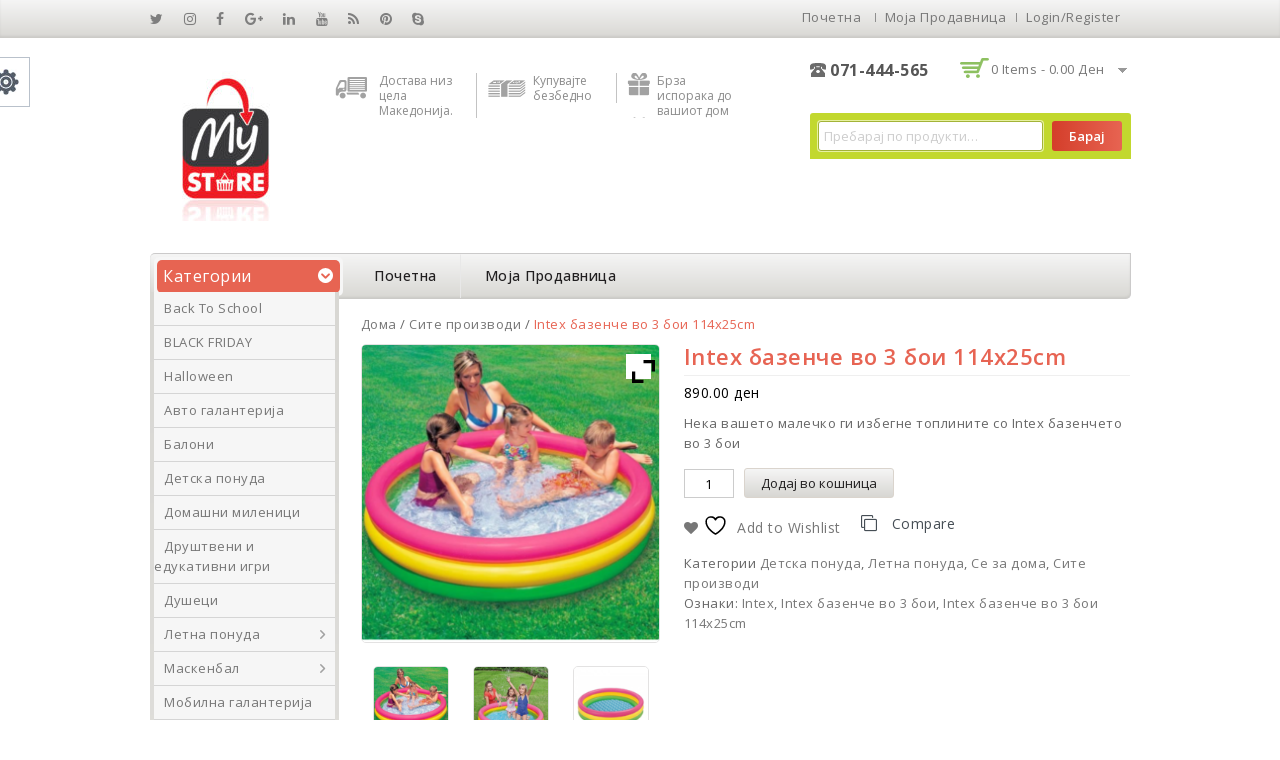

--- FILE ---
content_type: text/html; charset=UTF-8
request_url: https://mystoremkshop.com/product/intex-%D0%B1%D0%B0%D0%B7%D0%B5%D0%BD%D1%87%D0%B5-%D0%B2%D0%BE-3-%D0%B1%D0%BE%D0%B8-114x25cm/
body_size: 30041
content:
<!DOCTYPE html>
<html lang="mk-MK">
<head>
<meta charset="UTF-8">
<meta name="viewport" content="width=device-width,initial-scale=1">
<link rel="profile" href="https://gmpg.org/xfn/11">
<link rel="pingback" href="https://mystoremkshop.com/xmlrpc.php">
	<style>
		</style>
					<script>document.documentElement.className = document.documentElement.className + ' yes-js js_active js'</script>
			<!--[if lt IE 9]>
		<![endif]-->
<meta name='robots' content='index, follow, max-image-preview:large, max-snippet:-1, max-video-preview:-1' />
<script>window._wca = window._wca || [];</script>

	<!-- This site is optimized with the Yoast SEO plugin v26.5 - https://yoast.com/wordpress/plugins/seo/ -->
	<title>Intex базенче во 3 бои MyStore - mystoremkshop.com</title>
	<link rel="canonical" href="https://mystoremkshop.com/product/intex-базенче-во-3-бои-114x25cm/" />
	<meta property="og:locale" content="mk_MK" />
	<meta property="og:type" content="article" />
	<meta property="og:title" content="Intex базенче во 3 бои MyStore - mystoremkshop.com" />
	<meta property="og:description" content="Нека вашето малечко ги избегне топлините со Intex базенчето во 3 бои" />
	<meta property="og:url" content="https://mystoremkshop.com/product/intex-базенче-во-3-бои-114x25cm/" />
	<meta property="og:site_name" content="My Store" />
	<meta property="article:modified_time" content="2022-05-24T11:08:23+00:00" />
	<meta property="og:image" content="https://mystoremkshop.com/wp-content/uploads/2020/04/11-гратис-58-1.png" />
	<meta property="og:image:width" content="600" />
	<meta property="og:image:height" content="600" />
	<meta property="og:image:type" content="image/png" />
	<meta name="twitter:card" content="summary_large_image" />
	<script type="application/ld+json" class="yoast-schema-graph">{"@context":"https://schema.org","@graph":[{"@type":"WebPage","@id":"https://mystoremkshop.com/product/intex-%d0%b1%d0%b0%d0%b7%d0%b5%d0%bd%d1%87%d0%b5-%d0%b2%d0%be-3-%d0%b1%d0%be%d0%b8-114x25cm/","url":"https://mystoremkshop.com/product/intex-%d0%b1%d0%b0%d0%b7%d0%b5%d0%bd%d1%87%d0%b5-%d0%b2%d0%be-3-%d0%b1%d0%be%d0%b8-114x25cm/","name":"Intex базенче во 3 бои MyStore - mystoremkshop.com","isPartOf":{"@id":"https://mystoremkshop.com/#website"},"primaryImageOfPage":{"@id":"https://mystoremkshop.com/product/intex-%d0%b1%d0%b0%d0%b7%d0%b5%d0%bd%d1%87%d0%b5-%d0%b2%d0%be-3-%d0%b1%d0%be%d0%b8-114x25cm/#primaryimage"},"image":{"@id":"https://mystoremkshop.com/product/intex-%d0%b1%d0%b0%d0%b7%d0%b5%d0%bd%d1%87%d0%b5-%d0%b2%d0%be-3-%d0%b1%d0%be%d0%b8-114x25cm/#primaryimage"},"thumbnailUrl":"https://mystoremkshop.com/wp-content/uploads/2020/04/11-гратис-58-1.png","datePublished":"2020-04-27T12:18:52+00:00","dateModified":"2022-05-24T11:08:23+00:00","breadcrumb":{"@id":"https://mystoremkshop.com/product/intex-%d0%b1%d0%b0%d0%b7%d0%b5%d0%bd%d1%87%d0%b5-%d0%b2%d0%be-3-%d0%b1%d0%be%d0%b8-114x25cm/#breadcrumb"},"inLanguage":"mk-MK","potentialAction":[{"@type":"ReadAction","target":["https://mystoremkshop.com/product/intex-%d0%b1%d0%b0%d0%b7%d0%b5%d0%bd%d1%87%d0%b5-%d0%b2%d0%be-3-%d0%b1%d0%be%d0%b8-114x25cm/"]}]},{"@type":"ImageObject","inLanguage":"mk-MK","@id":"https://mystoremkshop.com/product/intex-%d0%b1%d0%b0%d0%b7%d0%b5%d0%bd%d1%87%d0%b5-%d0%b2%d0%be-3-%d0%b1%d0%be%d0%b8-114x25cm/#primaryimage","url":"https://mystoremkshop.com/wp-content/uploads/2020/04/11-гратис-58-1.png","contentUrl":"https://mystoremkshop.com/wp-content/uploads/2020/04/11-гратис-58-1.png","width":600,"height":600},{"@type":"BreadcrumbList","@id":"https://mystoremkshop.com/product/intex-%d0%b1%d0%b0%d0%b7%d0%b5%d0%bd%d1%87%d0%b5-%d0%b2%d0%be-3-%d0%b1%d0%be%d0%b8-114x25cm/#breadcrumb","itemListElement":[{"@type":"ListItem","position":1,"name":"Home","item":"https://mystoremkshop.com/"},{"@type":"ListItem","position":2,"name":"Моја продавница","item":"https://mystoremkshop.com/shop/"},{"@type":"ListItem","position":3,"name":"Intex базенче во 3 бои 114x25cm"}]},{"@type":"WebSite","@id":"https://mystoremkshop.com/#website","url":"https://mystoremkshop.com/","name":"My Store","description":"Купувајте безбедно од вашиот дом","potentialAction":[{"@type":"SearchAction","target":{"@type":"EntryPoint","urlTemplate":"https://mystoremkshop.com/?s={search_term_string}"},"query-input":{"@type":"PropertyValueSpecification","valueRequired":true,"valueName":"search_term_string"}}],"inLanguage":"mk-MK"}]}</script>
	<!-- / Yoast SEO plugin. -->


<script type='application/javascript'  id='pys-version-script'>console.log('PixelYourSite Free version 11.1.4.2');</script>
<link rel='dns-prefetch' href='//stats.wp.com' />
<link rel='dns-prefetch' href='//fonts.googleapis.com' />
<link rel="alternate" type="application/rss+xml" title="My Store &raquo; Фид" href="https://mystoremkshop.com/feed/" />
<link rel="alternate" type="application/rss+xml" title="My Store &raquo; фидови за коментари" href="https://mystoremkshop.com/comments/feed/" />
<link rel="alternate" type="application/rss+xml" title="My Store &raquo; Intex базенче во 3 бои 114x25cm фидови за коментари" href="https://mystoremkshop.com/product/intex-%d0%b1%d0%b0%d0%b7%d0%b5%d0%bd%d1%87%d0%b5-%d0%b2%d0%be-3-%d0%b1%d0%be%d0%b8-114x25cm/feed/" />
<link rel="alternate" title="oEmbed (JSON)" type="application/json+oembed" href="https://mystoremkshop.com/wp-json/oembed/1.0/embed?url=https%3A%2F%2Fmystoremkshop.com%2Fproduct%2Fintex-%25d0%25b1%25d0%25b0%25d0%25b7%25d0%25b5%25d0%25bd%25d1%2587%25d0%25b5-%25d0%25b2%25d0%25be-3-%25d0%25b1%25d0%25be%25d0%25b8-114x25cm%2F" />
<link rel="alternate" title="oEmbed (XML)" type="text/xml+oembed" href="https://mystoremkshop.com/wp-json/oembed/1.0/embed?url=https%3A%2F%2Fmystoremkshop.com%2Fproduct%2Fintex-%25d0%25b1%25d0%25b0%25d0%25b7%25d0%25b5%25d0%25bd%25d1%2587%25d0%25b5-%25d0%25b2%25d0%25be-3-%25d0%25b1%25d0%25be%25d0%25b8-114x25cm%2F&#038;format=xml" />
		<!-- This site uses the Google Analytics by ExactMetrics plugin v8.10.2 - Using Analytics tracking - https://www.exactmetrics.com/ -->
		<!-- Note: ExactMetrics is not currently configured on this site. The site owner needs to authenticate with Google Analytics in the ExactMetrics settings panel. -->
					<!-- No tracking code set -->
				<!-- / Google Analytics by ExactMetrics -->
		<style id='wp-img-auto-sizes-contain-inline-css'>
img:is([sizes=auto i],[sizes^="auto," i]){contain-intrinsic-size:3000px 1500px}
/*# sourceURL=wp-img-auto-sizes-contain-inline-css */
</style>
<link rel='stylesheet' id='opensans-user-css' href='https://fonts.googleapis.com/css?family=Open+Sans%3A300%2C400%2C500%2C600%2C700&#038;ver=6.9' media='all' />
<link rel='stylesheet' id='oswald-user-css' href='https://fonts.googleapis.com/css?family=Oswald%3A300%2C400%2C500%2C600%2C700&#038;ver=6.9' media='all' />
<link rel='stylesheet' id='templatemela-block-style-css' href='https://mystoremkshop.com/wp-content/themes/megashop/css/megnor/blocks.css?ver=6a31165e908550d328cd485e32094c5b' media='all' />
<link rel='stylesheet' id='css-isotope-css' href='https://mystoremkshop.com/wp-content/themes/megashop/css/isotop-port.css?ver=6a31165e908550d328cd485e32094c5b' media='all' />
<link rel='stylesheet' id='custom-css' href='https://mystoremkshop.com/wp-content/themes/megashop/css/megnor/custom.css?ver=6a31165e908550d328cd485e32094c5b' media='all' />
<link rel='stylesheet' id='owl-carousel-css' href='https://mystoremkshop.com/wp-content/themes/megashop/css/megnor/owl.carousel.css?ver=6a31165e908550d328cd485e32094c5b' media='all' />
<link rel='stylesheet' id='shadowbox-css' href='https://mystoremkshop.com/wp-content/themes/megashop/css/megnor/shadowbox.css?ver=6a31165e908550d328cd485e32094c5b' media='all' />
<link rel='stylesheet' id='shortcode-style-css' href='https://mystoremkshop.com/wp-content/themes/megashop/css/megnor/shortcode_style.css?ver=6a31165e908550d328cd485e32094c5b' media='all' />
<link rel='stylesheet' id='animate-min-css' href='https://mystoremkshop.com/wp-content/themes/megashop/css/megnor/animate.min.css?ver=6a31165e908550d328cd485e32094c5b' media='all' />
<link rel='stylesheet' id='tm-style-css' href='https://mystoremkshop.com/wp-content/themes/megashop/css/megnor/tm-style.css?ver=6a31165e908550d328cd485e32094c5b' media='all' />
<link rel='stylesheet' id='templatelema-woocommerce-css-css' href='https://mystoremkshop.com/wp-content/themes/megashop/css/megnor/woocommerce.css?ver=6a31165e908550d328cd485e32094c5b' media='all' />
<style id='wp-emoji-styles-inline-css'>

	img.wp-smiley, img.emoji {
		display: inline !important;
		border: none !important;
		box-shadow: none !important;
		height: 1em !important;
		width: 1em !important;
		margin: 0 0.07em !important;
		vertical-align: -0.1em !important;
		background: none !important;
		padding: 0 !important;
	}
/*# sourceURL=wp-emoji-styles-inline-css */
</style>
<link rel='stylesheet' id='wp-block-library-css' href='https://mystoremkshop.com/wp-includes/css/dist/block-library/style.min.css?ver=6a31165e908550d328cd485e32094c5b' media='all' />
<style id='global-styles-inline-css'>
:root{--wp--preset--aspect-ratio--square: 1;--wp--preset--aspect-ratio--4-3: 4/3;--wp--preset--aspect-ratio--3-4: 3/4;--wp--preset--aspect-ratio--3-2: 3/2;--wp--preset--aspect-ratio--2-3: 2/3;--wp--preset--aspect-ratio--16-9: 16/9;--wp--preset--aspect-ratio--9-16: 9/16;--wp--preset--color--black: #000000;--wp--preset--color--cyan-bluish-gray: #abb8c3;--wp--preset--color--white: #ffffff;--wp--preset--color--pale-pink: #f78da7;--wp--preset--color--vivid-red: #cf2e2e;--wp--preset--color--luminous-vivid-orange: #ff6900;--wp--preset--color--luminous-vivid-amber: #fcb900;--wp--preset--color--light-green-cyan: #7bdcb5;--wp--preset--color--vivid-green-cyan: #00d084;--wp--preset--color--pale-cyan-blue: #8ed1fc;--wp--preset--color--vivid-cyan-blue: #0693e3;--wp--preset--color--vivid-purple: #9b51e0;--wp--preset--gradient--vivid-cyan-blue-to-vivid-purple: linear-gradient(135deg,rgb(6,147,227) 0%,rgb(155,81,224) 100%);--wp--preset--gradient--light-green-cyan-to-vivid-green-cyan: linear-gradient(135deg,rgb(122,220,180) 0%,rgb(0,208,130) 100%);--wp--preset--gradient--luminous-vivid-amber-to-luminous-vivid-orange: linear-gradient(135deg,rgb(252,185,0) 0%,rgb(255,105,0) 100%);--wp--preset--gradient--luminous-vivid-orange-to-vivid-red: linear-gradient(135deg,rgb(255,105,0) 0%,rgb(207,46,46) 100%);--wp--preset--gradient--very-light-gray-to-cyan-bluish-gray: linear-gradient(135deg,rgb(238,238,238) 0%,rgb(169,184,195) 100%);--wp--preset--gradient--cool-to-warm-spectrum: linear-gradient(135deg,rgb(74,234,220) 0%,rgb(151,120,209) 20%,rgb(207,42,186) 40%,rgb(238,44,130) 60%,rgb(251,105,98) 80%,rgb(254,248,76) 100%);--wp--preset--gradient--blush-light-purple: linear-gradient(135deg,rgb(255,206,236) 0%,rgb(152,150,240) 100%);--wp--preset--gradient--blush-bordeaux: linear-gradient(135deg,rgb(254,205,165) 0%,rgb(254,45,45) 50%,rgb(107,0,62) 100%);--wp--preset--gradient--luminous-dusk: linear-gradient(135deg,rgb(255,203,112) 0%,rgb(199,81,192) 50%,rgb(65,88,208) 100%);--wp--preset--gradient--pale-ocean: linear-gradient(135deg,rgb(255,245,203) 0%,rgb(182,227,212) 50%,rgb(51,167,181) 100%);--wp--preset--gradient--electric-grass: linear-gradient(135deg,rgb(202,248,128) 0%,rgb(113,206,126) 100%);--wp--preset--gradient--midnight: linear-gradient(135deg,rgb(2,3,129) 0%,rgb(40,116,252) 100%);--wp--preset--font-size--small: 13px;--wp--preset--font-size--medium: 20px;--wp--preset--font-size--large: 36px;--wp--preset--font-size--x-large: 42px;--wp--preset--spacing--20: 0.44rem;--wp--preset--spacing--30: 0.67rem;--wp--preset--spacing--40: 1rem;--wp--preset--spacing--50: 1.5rem;--wp--preset--spacing--60: 2.25rem;--wp--preset--spacing--70: 3.38rem;--wp--preset--spacing--80: 5.06rem;--wp--preset--shadow--natural: 6px 6px 9px rgba(0, 0, 0, 0.2);--wp--preset--shadow--deep: 12px 12px 50px rgba(0, 0, 0, 0.4);--wp--preset--shadow--sharp: 6px 6px 0px rgba(0, 0, 0, 0.2);--wp--preset--shadow--outlined: 6px 6px 0px -3px rgb(255, 255, 255), 6px 6px rgb(0, 0, 0);--wp--preset--shadow--crisp: 6px 6px 0px rgb(0, 0, 0);}:where(.is-layout-flex){gap: 0.5em;}:where(.is-layout-grid){gap: 0.5em;}body .is-layout-flex{display: flex;}.is-layout-flex{flex-wrap: wrap;align-items: center;}.is-layout-flex > :is(*, div){margin: 0;}body .is-layout-grid{display: grid;}.is-layout-grid > :is(*, div){margin: 0;}:where(.wp-block-columns.is-layout-flex){gap: 2em;}:where(.wp-block-columns.is-layout-grid){gap: 2em;}:where(.wp-block-post-template.is-layout-flex){gap: 1.25em;}:where(.wp-block-post-template.is-layout-grid){gap: 1.25em;}.has-black-color{color: var(--wp--preset--color--black) !important;}.has-cyan-bluish-gray-color{color: var(--wp--preset--color--cyan-bluish-gray) !important;}.has-white-color{color: var(--wp--preset--color--white) !important;}.has-pale-pink-color{color: var(--wp--preset--color--pale-pink) !important;}.has-vivid-red-color{color: var(--wp--preset--color--vivid-red) !important;}.has-luminous-vivid-orange-color{color: var(--wp--preset--color--luminous-vivid-orange) !important;}.has-luminous-vivid-amber-color{color: var(--wp--preset--color--luminous-vivid-amber) !important;}.has-light-green-cyan-color{color: var(--wp--preset--color--light-green-cyan) !important;}.has-vivid-green-cyan-color{color: var(--wp--preset--color--vivid-green-cyan) !important;}.has-pale-cyan-blue-color{color: var(--wp--preset--color--pale-cyan-blue) !important;}.has-vivid-cyan-blue-color{color: var(--wp--preset--color--vivid-cyan-blue) !important;}.has-vivid-purple-color{color: var(--wp--preset--color--vivid-purple) !important;}.has-black-background-color{background-color: var(--wp--preset--color--black) !important;}.has-cyan-bluish-gray-background-color{background-color: var(--wp--preset--color--cyan-bluish-gray) !important;}.has-white-background-color{background-color: var(--wp--preset--color--white) !important;}.has-pale-pink-background-color{background-color: var(--wp--preset--color--pale-pink) !important;}.has-vivid-red-background-color{background-color: var(--wp--preset--color--vivid-red) !important;}.has-luminous-vivid-orange-background-color{background-color: var(--wp--preset--color--luminous-vivid-orange) !important;}.has-luminous-vivid-amber-background-color{background-color: var(--wp--preset--color--luminous-vivid-amber) !important;}.has-light-green-cyan-background-color{background-color: var(--wp--preset--color--light-green-cyan) !important;}.has-vivid-green-cyan-background-color{background-color: var(--wp--preset--color--vivid-green-cyan) !important;}.has-pale-cyan-blue-background-color{background-color: var(--wp--preset--color--pale-cyan-blue) !important;}.has-vivid-cyan-blue-background-color{background-color: var(--wp--preset--color--vivid-cyan-blue) !important;}.has-vivid-purple-background-color{background-color: var(--wp--preset--color--vivid-purple) !important;}.has-black-border-color{border-color: var(--wp--preset--color--black) !important;}.has-cyan-bluish-gray-border-color{border-color: var(--wp--preset--color--cyan-bluish-gray) !important;}.has-white-border-color{border-color: var(--wp--preset--color--white) !important;}.has-pale-pink-border-color{border-color: var(--wp--preset--color--pale-pink) !important;}.has-vivid-red-border-color{border-color: var(--wp--preset--color--vivid-red) !important;}.has-luminous-vivid-orange-border-color{border-color: var(--wp--preset--color--luminous-vivid-orange) !important;}.has-luminous-vivid-amber-border-color{border-color: var(--wp--preset--color--luminous-vivid-amber) !important;}.has-light-green-cyan-border-color{border-color: var(--wp--preset--color--light-green-cyan) !important;}.has-vivid-green-cyan-border-color{border-color: var(--wp--preset--color--vivid-green-cyan) !important;}.has-pale-cyan-blue-border-color{border-color: var(--wp--preset--color--pale-cyan-blue) !important;}.has-vivid-cyan-blue-border-color{border-color: var(--wp--preset--color--vivid-cyan-blue) !important;}.has-vivid-purple-border-color{border-color: var(--wp--preset--color--vivid-purple) !important;}.has-vivid-cyan-blue-to-vivid-purple-gradient-background{background: var(--wp--preset--gradient--vivid-cyan-blue-to-vivid-purple) !important;}.has-light-green-cyan-to-vivid-green-cyan-gradient-background{background: var(--wp--preset--gradient--light-green-cyan-to-vivid-green-cyan) !important;}.has-luminous-vivid-amber-to-luminous-vivid-orange-gradient-background{background: var(--wp--preset--gradient--luminous-vivid-amber-to-luminous-vivid-orange) !important;}.has-luminous-vivid-orange-to-vivid-red-gradient-background{background: var(--wp--preset--gradient--luminous-vivid-orange-to-vivid-red) !important;}.has-very-light-gray-to-cyan-bluish-gray-gradient-background{background: var(--wp--preset--gradient--very-light-gray-to-cyan-bluish-gray) !important;}.has-cool-to-warm-spectrum-gradient-background{background: var(--wp--preset--gradient--cool-to-warm-spectrum) !important;}.has-blush-light-purple-gradient-background{background: var(--wp--preset--gradient--blush-light-purple) !important;}.has-blush-bordeaux-gradient-background{background: var(--wp--preset--gradient--blush-bordeaux) !important;}.has-luminous-dusk-gradient-background{background: var(--wp--preset--gradient--luminous-dusk) !important;}.has-pale-ocean-gradient-background{background: var(--wp--preset--gradient--pale-ocean) !important;}.has-electric-grass-gradient-background{background: var(--wp--preset--gradient--electric-grass) !important;}.has-midnight-gradient-background{background: var(--wp--preset--gradient--midnight) !important;}.has-small-font-size{font-size: var(--wp--preset--font-size--small) !important;}.has-medium-font-size{font-size: var(--wp--preset--font-size--medium) !important;}.has-large-font-size{font-size: var(--wp--preset--font-size--large) !important;}.has-x-large-font-size{font-size: var(--wp--preset--font-size--x-large) !important;}
/*# sourceURL=global-styles-inline-css */
</style>

<style id='classic-theme-styles-inline-css'>
/*! This file is auto-generated */
.wp-block-button__link{color:#fff;background-color:#32373c;border-radius:9999px;box-shadow:none;text-decoration:none;padding:calc(.667em + 2px) calc(1.333em + 2px);font-size:1.125em}.wp-block-file__button{background:#32373c;color:#fff;text-decoration:none}
/*# sourceURL=/wp-includes/css/classic-themes.min.css */
</style>
<link rel='stylesheet' id='contact-form-7-css' href='https://mystoremkshop.com/wp-content/plugins/contact-form-7/includes/css/styles.css?ver=6.1.4' media='all' />
<link rel='stylesheet' id='rs-plugin-settings-css' href='https://mystoremkshop.com/wp-content/plugins/revslider/public/assets/css/rs6.css?ver=6.0.9' media='all' />
<style id='rs-plugin-settings-inline-css'>
#rs-demo-id {}
/*# sourceURL=rs-plugin-settings-inline-css */
</style>
<link rel='stylesheet' id='apm-styles-css' href='https://mystoremkshop.com/wp-content/plugins/woocommerce-accepted-payment-methods/assets/css/style.css?ver=6a31165e908550d328cd485e32094c5b' media='all' />
<style id='woocommerce-inline-inline-css'>
.woocommerce form .form-row .required { visibility: visible; }
/*# sourceURL=woocommerce-inline-inline-css */
</style>
<link rel='stylesheet' id='yith-quick-view-css' href='https://mystoremkshop.com/wp-content/plugins/yith-woocommerce-quick-view/assets/css/yith-quick-view.css?ver=2.10.0' media='all' />
<style id='yith-quick-view-inline-css'>

				#yith-quick-view-modal .yith-quick-view-overlay{background:rgba( 0, 0, 0, 0.8)}
				#yith-quick-view-modal .yith-wcqv-main{background:#ffffff;}
				#yith-quick-view-close{color:#cdcdcd;}
				#yith-quick-view-close:hover{color:#ff0000;}
/*# sourceURL=yith-quick-view-inline-css */
</style>
<link rel='stylesheet' id='jquery-selectBox-css' href='https://mystoremkshop.com/wp-content/plugins/yith-woocommerce-wishlist/assets/css/jquery.selectBox.css?ver=1.2.0' media='all' />
<link rel='stylesheet' id='woocommerce_prettyPhoto_css-css' href='//mystoremkshop.com/wp-content/plugins/woocommerce/assets/css/prettyPhoto.css?ver=3.1.6' media='all' />
<link rel='stylesheet' id='yith-wcwl-main-css' href='https://mystoremkshop.com/wp-content/plugins/yith-woocommerce-wishlist/assets/css/style.css?ver=4.11.0' media='all' />
<style id='yith-wcwl-main-inline-css'>
 :root { --rounded-corners-radius: 16px; --add-to-cart-rounded-corners-radius: 16px; --feedback-duration: 3s } 
 :root { --rounded-corners-radius: 16px; --add-to-cart-rounded-corners-radius: 16px; --feedback-duration: 3s } 
/*# sourceURL=yith-wcwl-main-inline-css */
</style>
<link rel='stylesheet' id='templatemela-fonts-css' href='//fonts.googleapis.com/css?family=Source+Sans+Pro%3A300%2C400%2C700%2C300italic%2C400italic%2C700italic%7CBitter%3A400%2C700&#038;subset=latin%2Clatin-ext' media='all' />
<link rel='stylesheet' id='font_awesome-css' href='https://mystoremkshop.com/wp-content/themes/megashop/fonts/css/font-awesome.css?ver=4.7.0' media='all' />
<link rel='stylesheet' id='templatemela-style-css' href='https://mystoremkshop.com/wp-content/themes/megashop/style.css?ver=1.0' media='all' />
<link rel='stylesheet' id='jquery-fixedheadertable-style-css' href='https://mystoremkshop.com/wp-content/plugins/yith-woocommerce-compare/assets/css/jquery.dataTables.css?ver=1.10.18' media='all' />
<link rel='stylesheet' id='yith_woocompare_page-css' href='https://mystoremkshop.com/wp-content/plugins/yith-woocommerce-compare/assets/css/compare.css?ver=3.6.0' media='all' />
<link rel='stylesheet' id='yith-woocompare-widget-css' href='https://mystoremkshop.com/wp-content/plugins/yith-woocommerce-compare/assets/css/widget.css?ver=3.6.0' media='all' />
<link rel='stylesheet' id='ywzm-prettyPhoto-css' href='//mystoremkshop.com/wp-content/plugins/woocommerce/assets/css/prettyPhoto.css?ver=2.1.1' media='all' />
<style id='ywzm-prettyPhoto-inline-css'>

                    div.pp_woocommerce a.pp_contract, div.pp_woocommerce a.pp_expand{
                        content: unset !important;
                        background-color: white;
                        width: 25px;
                        height: 25px;
                        margin-top: 5px;
						margin-left: 5px;
                    }

                    div.pp_woocommerce a.pp_contract, div.pp_woocommerce a.pp_expand:hover{
                        background-color: white;
                    }
                     div.pp_woocommerce a.pp_contract, div.pp_woocommerce a.pp_contract:hover{
                        background-color: white;
                    }

                    a.pp_expand:before, a.pp_contract:before{
                    content: unset !important;
                    }

                     a.pp_expand .expand-button-hidden svg, a.pp_contract .expand-button-hidden svg{
                       width: 25px;
                       height: 25px;
                       padding: 5px;
					}

					.expand-button-hidden path{
                       fill: black;
					}

                    
/*# sourceURL=ywzm-prettyPhoto-inline-css */
</style>
<link rel='stylesheet' id='ywzm-magnifier-css' href='https://mystoremkshop.com/wp-content/plugins/yith-woocommerce-zoom-magnifier/assets/css/yith_magnifier.css?ver=2.1.1' media='all' />
<link rel='stylesheet' id='ywzm_frontend-css' href='https://mystoremkshop.com/wp-content/plugins/yith-woocommerce-zoom-magnifier/assets/css/frontend.css?ver=2.1.1' media='all' />
<style id='ywzm_frontend-inline-css'>

                    #slider-prev, #slider-next {
                        background-color: white;
                        border: 2px solid black;
                        width:25px !important;
                        height:25px !important;
                    }

                    .yith_slider_arrow span{
                        width:25px !important;
                        height:25px !important;
                    }
                    
                    #slider-prev:hover, #slider-next:hover {
                        background-color: white;
                        border: 2px solid black;
                    }
                    
                   .thumbnails.slider path:hover {
                        fill:black;
                    }
                    
                    .thumbnails.slider path {
                        fill:black;
                        width:25px !important;
                        height:25px !important;
                    }

                    .thumbnails.slider svg {
                       width: 22px;
                       height: 22px;
                    }

                    
                    a.yith_expand {
                     position: absolute;
                     z-index: 1000;
                     background-color: white;
                     width: 25px;
                     height: 25px;
                     top: 10px;
                     bottom: initial;
                     left: initial;
                     right: 10px;
                     border-radius: 0%;
                    }

                    .expand-button-hidden svg{
                       width: 25px;
                       height: 25px;
					}

					.expand-button-hidden path{
                       fill: black;
					}
                    
/*# sourceURL=ywzm_frontend-inline-css */
</style>
<script id="jquery-core-js-extra">
/* <![CDATA[ */
var pysFacebookRest = {"restApiUrl":"https://mystoremkshop.com/wp-json/pys-facebook/v1/event","debug":""};
//# sourceURL=jquery-core-js-extra
/* ]]> */
</script>
<script src="https://mystoremkshop.com/wp-includes/js/jquery/jquery.min.js?ver=3.7.1" id="jquery-core-js"></script>
<script src="https://mystoremkshop.com/wp-includes/js/jquery/jquery-migrate.min.js?ver=3.4.1" id="jquery-migrate-js"></script>
<script src="https://mystoremkshop.com/wp-content/plugins/woocommerce/assets/js/jquery-blockui/jquery.blockUI.min.js?ver=2.7.0-wc.10.4.3" id="wc-jquery-blockui-js" data-wp-strategy="defer"></script>
<script id="wc-add-to-cart-js-extra">
/* <![CDATA[ */
var wc_add_to_cart_params = {"ajax_url":"/wp-admin/admin-ajax.php","wc_ajax_url":"/?wc-ajax=%%endpoint%%","i18n_view_cart":"\u041f\u043e\u0433\u043b\u0435\u0434\u043d\u0438 \u043a\u043e\u0448\u043d\u0438\u0447\u043a\u0430","cart_url":"https://mystoremkshop.com/cart/","is_cart":"","cart_redirect_after_add":"no"};
//# sourceURL=wc-add-to-cart-js-extra
/* ]]> */
</script>
<script src="https://mystoremkshop.com/wp-content/plugins/woocommerce/assets/js/frontend/add-to-cart.min.js?ver=10.4.3" id="wc-add-to-cart-js" data-wp-strategy="defer"></script>
<script id="wc-single-product-js-extra">
/* <![CDATA[ */
var wc_single_product_params = {"i18n_required_rating_text":"\u0412\u0435 \u043c\u043e\u043b\u0438\u043c\u0435 \u043e\u0434\u0431\u0435\u0440\u0435\u0442\u0435 \u0458\u0430 \u0412\u0430\u0448\u0430\u0442\u0430 \u043e\u0446\u0435\u043d\u0430","i18n_rating_options":["1 of 5 stars","2 of 5 stars","3 of 5 stars","4 of 5 stars","5 of 5 stars"],"i18n_product_gallery_trigger_text":"View full-screen image gallery","review_rating_required":"yes","flexslider":{"rtl":false,"animation":"slide","smoothHeight":true,"directionNav":false,"controlNav":"thumbnails","slideshow":false,"animationSpeed":500,"animationLoop":false,"allowOneSlide":false},"zoom_enabled":"","zoom_options":[],"photoswipe_enabled":"","photoswipe_options":{"shareEl":false,"closeOnScroll":false,"history":false,"hideAnimationDuration":0,"showAnimationDuration":0},"flexslider_enabled":""};
//# sourceURL=wc-single-product-js-extra
/* ]]> */
</script>
<script src="https://mystoremkshop.com/wp-content/plugins/woocommerce/assets/js/frontend/single-product.min.js?ver=10.4.3" id="wc-single-product-js" defer="defer" data-wp-strategy="defer"></script>
<script src="https://mystoremkshop.com/wp-content/plugins/woocommerce/assets/js/js-cookie/js.cookie.min.js?ver=2.1.4-wc.10.4.3" id="wc-js-cookie-js" defer="defer" data-wp-strategy="defer"></script>
<script id="woocommerce-js-extra">
/* <![CDATA[ */
var woocommerce_params = {"ajax_url":"/wp-admin/admin-ajax.php","wc_ajax_url":"/?wc-ajax=%%endpoint%%","i18n_password_show":"Show password","i18n_password_hide":"Hide password"};
//# sourceURL=woocommerce-js-extra
/* ]]> */
</script>
<script src="https://mystoremkshop.com/wp-content/plugins/woocommerce/assets/js/frontend/woocommerce.min.js?ver=10.4.3" id="woocommerce-js" defer="defer" data-wp-strategy="defer"></script>
<script src="https://mystoremkshop.com/wp-content/plugins/js_composer/assets/js/vendors/woocommerce-add-to-cart.js?ver=6.0.2" id="vc_woocommerce-add-to-cart-js-js"></script>
<script src="https://mystoremkshop.com/wp-content/themes/megashop/js/megnor/countUp.js?ver=6a31165e908550d328cd485e32094c5b" id="countUp-js"></script>
<script id="phpvariable-js-extra">
/* <![CDATA[ */
var php_var = {"tm_loadmore":"","tm_pagination":"","tm_nomore":""};
//# sourceURL=phpvariable-js-extra
/* ]]> */
</script>
<script src="https://mystoremkshop.com/wp-content/themes/megashop/js/megnor/megnorloadmore.js?ver=6a31165e908550d328cd485e32094c5b" id="phpvariable-js"></script>
<script src="https://stats.wp.com/s-202605.js" id="woocommerce-analytics-js" defer="defer" data-wp-strategy="defer"></script>
<script src="https://mystoremkshop.com/wp-content/plugins/pixelyoursite/dist/scripts/jquery.bind-first-0.2.3.min.js?ver=0.2.3" id="jquery-bind-first-js"></script>
<script src="https://mystoremkshop.com/wp-content/plugins/pixelyoursite/dist/scripts/js.cookie-2.1.3.min.js?ver=2.1.3" id="js-cookie-pys-js"></script>
<script src="https://mystoremkshop.com/wp-content/plugins/pixelyoursite/dist/scripts/tld.min.js?ver=2.3.1" id="js-tld-js"></script>
<script id="pys-js-extra">
/* <![CDATA[ */
var pysOptions = {"staticEvents":{"facebook":{"woo_view_content":[{"delay":0,"type":"static","name":"ViewContent","pixelIds":["1347557002888494"],"eventID":"3c360300-cd76-4d39-8a9c-8d1107c5b22f","params":{"content_ids":["18361"],"content_type":"product","tags":"Intex, Intex \u0431\u0430\u0437\u0435\u043d\u0447\u0435 \u0432\u043e 3 \u0431\u043e\u0438, Intex \u0431\u0430\u0437\u0435\u043d\u0447\u0435 \u0432\u043e 3 \u0431\u043e\u0438 114x25cm","content_name":"Intex \u0431\u0430\u0437\u0435\u043d\u0447\u0435 \u0432\u043e 3 \u0431\u043e\u0438 114x25cm","category_name":"\u0414\u0435\u0442\u0441\u043a\u0430 \u043f\u043e\u043d\u0443\u0434\u0430, \u041b\u0435\u0442\u043d\u0430 \u043f\u043e\u043d\u0443\u0434\u0430, \u0421\u0435 \u0437\u0430 \u0434\u043e\u043c\u0430, \u0421\u0438\u0442\u0435 \u043f\u0440\u043e\u0438\u0437\u0432\u043e\u0434\u0438","value":"890","currency":"MKD","contents":[{"id":"18361","quantity":1}],"product_price":"890","page_title":"Intex \u0431\u0430\u0437\u0435\u043d\u0447\u0435 \u0432\u043e 3 \u0431\u043e\u0438 114x25cm","post_type":"product","post_id":18361,"plugin":"PixelYourSite","user_role":"guest","event_url":"mystoremkshop.com/product/intex-%D0%B1%D0%B0%D0%B7%D0%B5%D0%BD%D1%87%D0%B5-%D0%B2%D0%BE-3-%D0%B1%D0%BE%D0%B8-114x25cm/"},"e_id":"woo_view_content","ids":[],"hasTimeWindow":false,"timeWindow":0,"woo_order":"","edd_order":""}],"init_event":[{"delay":0,"type":"static","ajaxFire":false,"name":"PageView","pixelIds":["1347557002888494"],"eventID":"21578b97-1d47-48de-bcf2-ded4a07f18a4","params":{"page_title":"Intex \u0431\u0430\u0437\u0435\u043d\u0447\u0435 \u0432\u043e 3 \u0431\u043e\u0438 114x25cm","post_type":"product","post_id":18361,"plugin":"PixelYourSite","user_role":"guest","event_url":"mystoremkshop.com/product/intex-%D0%B1%D0%B0%D0%B7%D0%B5%D0%BD%D1%87%D0%B5-%D0%B2%D0%BE-3-%D0%B1%D0%BE%D0%B8-114x25cm/"},"e_id":"init_event","ids":[],"hasTimeWindow":false,"timeWindow":0,"woo_order":"","edd_order":""}]}},"dynamicEvents":{"automatic_event_form":{"facebook":{"delay":0,"type":"dyn","name":"Form","pixelIds":["1347557002888494"],"eventID":"16dacb84-de61-4704-81df-6aed645e5203","params":{"page_title":"Intex \u0431\u0430\u0437\u0435\u043d\u0447\u0435 \u0432\u043e 3 \u0431\u043e\u0438 114x25cm","post_type":"product","post_id":18361,"plugin":"PixelYourSite","user_role":"guest","event_url":"mystoremkshop.com/product/intex-%D0%B1%D0%B0%D0%B7%D0%B5%D0%BD%D1%87%D0%B5-%D0%B2%D0%BE-3-%D0%B1%D0%BE%D0%B8-114x25cm/"},"e_id":"automatic_event_form","ids":[],"hasTimeWindow":false,"timeWindow":0,"woo_order":"","edd_order":""}},"automatic_event_download":{"facebook":{"delay":0,"type":"dyn","name":"Download","extensions":["","doc","exe","js","pdf","ppt","tgz","zip","xls"],"pixelIds":["1347557002888494"],"eventID":"8c2c10bb-be44-4119-aba9-1ae5e5041772","params":{"page_title":"Intex \u0431\u0430\u0437\u0435\u043d\u0447\u0435 \u0432\u043e 3 \u0431\u043e\u0438 114x25cm","post_type":"product","post_id":18361,"plugin":"PixelYourSite","user_role":"guest","event_url":"mystoremkshop.com/product/intex-%D0%B1%D0%B0%D0%B7%D0%B5%D0%BD%D1%87%D0%B5-%D0%B2%D0%BE-3-%D0%B1%D0%BE%D0%B8-114x25cm/"},"e_id":"automatic_event_download","ids":[],"hasTimeWindow":false,"timeWindow":0,"woo_order":"","edd_order":""}},"automatic_event_comment":{"facebook":{"delay":0,"type":"dyn","name":"Comment","pixelIds":["1347557002888494"],"eventID":"a68f6b85-a611-45e7-9860-0166bde8c6f2","params":{"page_title":"Intex \u0431\u0430\u0437\u0435\u043d\u0447\u0435 \u0432\u043e 3 \u0431\u043e\u0438 114x25cm","post_type":"product","post_id":18361,"plugin":"PixelYourSite","user_role":"guest","event_url":"mystoremkshop.com/product/intex-%D0%B1%D0%B0%D0%B7%D0%B5%D0%BD%D1%87%D0%B5-%D0%B2%D0%BE-3-%D0%B1%D0%BE%D0%B8-114x25cm/"},"e_id":"automatic_event_comment","ids":[],"hasTimeWindow":false,"timeWindow":0,"woo_order":"","edd_order":""}},"automatic_event_scroll":{"facebook":{"delay":0,"type":"dyn","name":"PageScroll","scroll_percent":30,"pixelIds":["1347557002888494"],"eventID":"ca8a3efe-17a5-48e5-96ee-8fe3b9d5b6b7","params":{"page_title":"Intex \u0431\u0430\u0437\u0435\u043d\u0447\u0435 \u0432\u043e 3 \u0431\u043e\u0438 114x25cm","post_type":"product","post_id":18361,"plugin":"PixelYourSite","user_role":"guest","event_url":"mystoremkshop.com/product/intex-%D0%B1%D0%B0%D0%B7%D0%B5%D0%BD%D1%87%D0%B5-%D0%B2%D0%BE-3-%D0%B1%D0%BE%D0%B8-114x25cm/"},"e_id":"automatic_event_scroll","ids":[],"hasTimeWindow":false,"timeWindow":0,"woo_order":"","edd_order":""}},"automatic_event_time_on_page":{"facebook":{"delay":0,"type":"dyn","name":"TimeOnPage","time_on_page":30,"pixelIds":["1347557002888494"],"eventID":"badf5b34-9059-4128-9a93-449525675da2","params":{"page_title":"Intex \u0431\u0430\u0437\u0435\u043d\u0447\u0435 \u0432\u043e 3 \u0431\u043e\u0438 114x25cm","post_type":"product","post_id":18361,"plugin":"PixelYourSite","user_role":"guest","event_url":"mystoremkshop.com/product/intex-%D0%B1%D0%B0%D0%B7%D0%B5%D0%BD%D1%87%D0%B5-%D0%B2%D0%BE-3-%D0%B1%D0%BE%D0%B8-114x25cm/"},"e_id":"automatic_event_time_on_page","ids":[],"hasTimeWindow":false,"timeWindow":0,"woo_order":"","edd_order":""}}},"triggerEvents":[],"triggerEventTypes":[],"facebook":{"pixelIds":["1347557002888494"],"advancedMatching":[],"advancedMatchingEnabled":true,"removeMetadata":true,"wooVariableAsSimple":false,"serverApiEnabled":true,"wooCRSendFromServer":false,"send_external_id":null,"enabled_medical":false,"do_not_track_medical_param":["event_url","post_title","page_title","landing_page","content_name","categories","category_name","tags"],"meta_ldu":false},"debug":"","siteUrl":"https://mystoremkshop.com","ajaxUrl":"https://mystoremkshop.com/wp-admin/admin-ajax.php","ajax_event":"50bd2bb2b9","enable_remove_download_url_param":"1","cookie_duration":"7","last_visit_duration":"60","enable_success_send_form":"","ajaxForServerEvent":"1","ajaxForServerStaticEvent":"1","useSendBeacon":"1","send_external_id":"1","external_id_expire":"180","track_cookie_for_subdomains":"1","google_consent_mode":"1","gdpr":{"ajax_enabled":false,"all_disabled_by_api":false,"facebook_disabled_by_api":false,"analytics_disabled_by_api":false,"google_ads_disabled_by_api":false,"pinterest_disabled_by_api":false,"bing_disabled_by_api":false,"reddit_disabled_by_api":false,"externalID_disabled_by_api":false,"facebook_prior_consent_enabled":true,"analytics_prior_consent_enabled":true,"google_ads_prior_consent_enabled":null,"pinterest_prior_consent_enabled":true,"bing_prior_consent_enabled":true,"cookiebot_integration_enabled":false,"cookiebot_facebook_consent_category":"marketing","cookiebot_analytics_consent_category":"statistics","cookiebot_tiktok_consent_category":"marketing","cookiebot_google_ads_consent_category":"marketing","cookiebot_pinterest_consent_category":"marketing","cookiebot_bing_consent_category":"marketing","consent_magic_integration_enabled":false,"real_cookie_banner_integration_enabled":false,"cookie_notice_integration_enabled":false,"cookie_law_info_integration_enabled":false,"analytics_storage":{"enabled":true,"value":"granted","filter":false},"ad_storage":{"enabled":true,"value":"granted","filter":false},"ad_user_data":{"enabled":true,"value":"granted","filter":false},"ad_personalization":{"enabled":true,"value":"granted","filter":false}},"cookie":{"disabled_all_cookie":false,"disabled_start_session_cookie":false,"disabled_advanced_form_data_cookie":false,"disabled_landing_page_cookie":false,"disabled_first_visit_cookie":false,"disabled_trafficsource_cookie":false,"disabled_utmTerms_cookie":false,"disabled_utmId_cookie":false},"tracking_analytics":{"TrafficSource":"direct","TrafficLanding":"undefined","TrafficUtms":[],"TrafficUtmsId":[]},"GATags":{"ga_datalayer_type":"default","ga_datalayer_name":"dataLayerPYS"},"woo":{"enabled":true,"enabled_save_data_to_orders":true,"addToCartOnButtonEnabled":true,"addToCartOnButtonValueEnabled":true,"addToCartOnButtonValueOption":"price","singleProductId":18361,"removeFromCartSelector":"form.woocommerce-cart-form .remove","addToCartCatchMethod":"add_cart_hook","is_order_received_page":false,"containOrderId":false},"edd":{"enabled":false},"cache_bypass":"1769901381"};
//# sourceURL=pys-js-extra
/* ]]> */
</script>
<script src="https://mystoremkshop.com/wp-content/plugins/pixelyoursite/dist/scripts/public.js?ver=11.1.4.2" id="pys-js"></script>
<link rel="https://api.w.org/" href="https://mystoremkshop.com/wp-json/" /><link rel="alternate" title="JSON" type="application/json" href="https://mystoremkshop.com/wp-json/wp/v2/product/18361" /><link rel="EditURI" type="application/rsd+xml" title="RSD" href="https://mystoremkshop.com/xmlrpc.php?rsd" />
	<style>img#wpstats{display:none}</style>
		<meta name="generator" content="/home/wp_e69aat/mystoremkshop.com/wp-content/themes/megashop/style.css - " /><style>
		h1 {	
		font-family:'Open Sans', Arial, Helvetica, sans-serif;
	}	
		
		h1 {	
		color:#E76453;	
	}	
			
		h2 {	
		font-family:'Open Sans', Arial, Helvetica, sans-serif;
	}	
		
		h2 {	
		color:#E76453;	
	}	
			h3 {	
		font-family:'Open Sans', Arial, Helvetica, sans-serif;
	}	
		
		h3 { color:#E76453;}
		
		h4 {	
		font-family:'Open Sans', Arial, Helvetica, sans-serif;
	}	
		
	
		h4 {	
		color:#E76453;	
	}	
		
		h5 {	
		font-family:'Open Sans', Arial, Helvetica, sans-serif;
	}	
		
		h5 {	
		color:#E76453;	
	}	
		
		h6 {	
		font-family:'Open Sans', Arial, Helvetica, sans-serif;
	}	
		
		h6 {	
		color:#E76453;	
	}	
		
		.home-service h3.widget-title {	
		font-family:'Open Sans', Arial, Helvetica, sans-serif;
	}	
		
		.navbar .nav-menu li a{	
		font-family:'Open Sans', Arial, Helvetica, sans-serif;
	}	
		a {
		color:#777777;
	}
	a:hover {
		color:#E76453;
	}
	.footer a, .site-footer a, .site-footer{
		color:#777777; 
	}
	.footer a:hover, .footer .footer-links li a:hover, .site-footer a:hover{
		color:#E76453;		 
	}
	
		h3 {	
		font-family:'Open Sans', Arial, Helvetica, sans-serif;	
	}	
		
	
		.footer-main {	
		font-family:'Open Sans', Arial, Helvetica, sans-serif;	
	}	
		
	.site-footer {
		background-color:#FFFFFF ;
	}
		
	body {
		background-color:#FFFFFF ;
				background-image: url("https://mystoremkshop.com/wp-content/themes/megashop/images/megnor/colorpicker/pattern/body-bg.png");
		background-position:top left ;
		background-repeat:repeat;
		background-attachment:scroll;
					
		color:#666666;
	} 
	.topbar-outer { 
		background-color:#; 
		background:-moz-linear-gradient(top, #F5F5F5 0%, #D8D7D3 100% );
		background:-webkit-gradient(linear, left top, left bottom, color-stop(0%, #D8D7D3), color-stop(100%, #D8D7D3 ));
		background:-webkit-linear-gradient(top, #F5F5F5 0%, #D8D7D3 100% );
		background:-o-linear-gradient(top, #F5F5F5 0%, #D8D7D3 100% );
		background:-ms-linear-gradient(top, #F5F5F5 0%, #D8D7D3 100% );
		background:linear-gradient(to bottom, #F5F5F5 0%, #D8D7D3 100% );
		filter: progid:DXImageTransform.Microsoft.gradient( startColorstr='#F5F5F5', endColorstr='#D8D7D3',GradientType=0 ); /* IE6-8 */
	}
	.topbar-main { color:#; }
	.topbar-main a{ color:#777777; }
	.topbar-main a:hover{ color:#E76453; }
			.main-navigation
	{
		background:-moz-linear-gradient(top, #F5F5F5 0%, #D8D7D3 100% );
		background:-webkit-gradient(linear, left top, left bottom, color-stop(0%, #D8D7D3), color-stop(100%, #D8D7D3 ));
		background:-webkit-linear-gradient(top, #F5F5F5 0%, #D8D7D3 100% );
		background:-o-linear-gradient(top, #F5F5F5 0%, #D8D7D3 100% );
		background:-ms-linear-gradient(top, #F5F5F5 0%, #D8D7D3 100% );
		background:linear-gradient(to bottom, #F5F5F5 0%, #D8D7D3 100% );
		filter: progid:DXImageTransform.Microsoft.gradient( startColorstr='#F5F5F5', endColorstr='#D8D7D3',GradientType=0 ); /* IE6-8 */
	}
		body {	
		font-family: 'Open Sans', Arial, Helvetica, sans-serif;	
	}
	.widget button, .widget input[type="button"], .widget input[type="reset"], .widget input[type="submit"], a.button, button, .contributor-posts-link, input[type="button"], input[type="reset"], input[type="submit"], .button_content_inner a, .woocommerce #content input.button, .woocommerce #respond input#submit, .woocommerce a.button, .woocommerce button.button, .woocommerce input.button, .woocommerce-page #content input.button, .woocommerce-page #respond input#submit, .woocommerce-page a.button, .woocommerce-page button.button, .woocommerce-page input.button
	{
		background-color:#; 
		background:-moz-linear-gradient(top, #F5F5F5 0%, #D8D7D3 100% );
		background:-webkit-gradient(linear, left top, left bottom, color-stop(0%, #F5F5F5), color-stop(100%, #D8D7D3 ));
		background:-webkit-linear-gradient(top, #F5F5F5 0%, #D8D7D3 100% );
		background:-o-linear-gradient(top, #F5F5F5 0%, #D8D7D3 100% );
		background:-ms-linear-gradient(top, #F5F5F5 0%, #D8D7D3 100% );
		background:linear-gradient(to bottom, #F5F5F5 0%, #D8D7D3 100% );
		filter: progid:DXImageTransform.Microsoft.gradient( startColorstr='#F5F5F5', endColorstr='#D8D7D3',GradientType=0 ); /* IE6-8 */
	}
	.widget input[type="button"]:hover,.widget input[type="button"]:focus,.widget input[type="reset"]:hover,.widget input[type="reset"]:focus,.widget input[type="submit"]:hover,.widget input[type="submit"]:focus,a.button:hover,a.button:focus,button:hover,button:focus,.contributor-posts-link:hover,input[type="button"]:hover,input[type="button"]:focus,input[type="reset"]:hover,input[type="reset"]:focus,input[type="submit"]:hover,input[type="submit"]:focus,.calloutarea_button a.button:hover,.calloutarea_button a.button:focus,.button_content_inner a:hover,.button_content_inner a:focus,.woocommerce #content input.button:hover, .woocommerce #respond input#submit:hover, .woocommerce a.button:hover, .woocommerce button.button:hover, .woocommerce input.button:hover, .woocommerce-page #content input.button:hover, .woocommerce-page #respond input#submit:hover, .woocommerce-page a.button:hover, .woocommerce-page button.button:hover, .woocommerce-page input.button:hover,.woocommerce #content input.button.disabled,.woocommerce #content input.button:disabled,.woocommerce #respond input#submit.disabled,.woocommerce #respond input#submit:disabled,.woocommerce a.button.disabled,.woocommerce a.button:disabled,.woocommerce button.button.disabled,.woocommerce button.button:disabled,.woocommerce input.button.disabled,.woocommerce input.button:disabled,.woocommerce-page #content input.button.disabled,.woocommerce-page #content input.button:disabled,.woocommerce-page #respond input#submit.disabled,.woocommerce-page #respond input#submit:disabled,.woocommerce-page a.button.disabled,.woocommerce-page a.button:disabled,.woocommerce-page button.button.disabled,.woocommerce-page button.button:disabled,.woocommerce-page input.button.disabled,.woocommerce-page input.button:disabled,.woo-products .products .container-inner .add_to_cart_button:hover,
.woo-products .products .container-inner .add_to_cart_button:hover, .products .container-inner .add_to_cart_button:hover,.read-more-link:hover,.products .container-inner .product_type_simple:hover
	{
		background-color:#; 
		background:-moz-linear-gradient(top, #E76452 0%, #D43E2A 100% );
		background:-webkit-gradient(linear, left top, left bottom, color-stop(0%, #E76452), color-stop(100%, #D43E2A ));
		background:-webkit-linear-gradient(top, #E76452 0%, #D43E2A 100% );
		background:-o-linear-gradient(top, #E76452 0%, #D43E2A 100% );
		background:-ms-linear-gradient(top, #E76452 0%, #D43E2A 100% );
		background:linear-gradient(to bottom, #E76452 0%, #D43E2A 100% );
		filter: progid:DXImageTransform.Microsoft.gradient( startColorstr='#E76452', endColorstr='#D43E2A',GradientType=0 ); /* IE6-8 */	
	}
	
	 /*Element Background color*/
	.woocommerce span.onsale, .woocommerce-page span.onsale,.category-toggle,
	.woocommerce .widget_price_filter .ui-slider .ui-slider-range, 
	.woocommerce-page .widget_price_filter .ui-slider .ui-slider-range,
	.entry-date .month, .grid .blog-list .entry-date .month, 
	.blog-list .entry-date .month,.widget_search #searchform #searchsubmit,
	.paging-navigation a:hover, .paging-navigation .page-numbers.current,
	.style1 #tab ul li a.current, .style1 #tab ul li a:hover,
	.blockquote-inner.style-2 blockquote.blockquote,.options li a.selected,.options li a:hover,
	.follow-us a:hover
	{
			background:#E76452; 
	}
	/*Element BorderColor color*/	
	.follow-us a{
			border-color:#E76452; 
	}
	 /*Element Forecolor color*/	
	.follow-us a i{
			color:#E76452; 
	}
			
</style>
<script>
var bkg_color_default = 'FFFFFF',
	bodyfont_color_default = '666666',
	headerfont_color_default = 'E76453',
	navfont_color_default = '',
	link_color_default = '777777',
	footer_link_color_default = '777777';
</script>
	<noscript><style>.woocommerce-product-gallery{ opacity: 1 !important; }</style></noscript>
	
<!-- Meta Pixel Code -->
<script>
!function(f,b,e,v,n,t,s){if(f.fbq)return;n=f.fbq=function(){n.callMethod?
n.callMethod.apply(n,arguments):n.queue.push(arguments)};if(!f._fbq)f._fbq=n;
n.push=n;n.loaded=!0;n.version='2.0';n.queue=[];t=b.createElement(e);t.async=!0;
t.src=v;s=b.getElementsByTagName(e)[0];s.parentNode.insertBefore(t,s)}(window,
document,'script','https://connect.facebook.net/en_US/fbevents.js?v=next');
</script>
<!-- End Meta Pixel Code -->

      <script>
        var url = window.location.origin + '?ob=open-bridge';
        fbq('set', 'openbridge', '1347557002888494', url);
      </script>
    <script>fbq('init', '1347557002888494', {}, {
    "agent": "wordpress-6.9-3.0.16"
})</script><script>
    fbq('track', 'PageView', []);
  </script>
<!-- Meta Pixel Code -->
<noscript>
<img height="1" width="1" style="display:none" alt="fbpx"
src="https://www.facebook.com/tr?id=1347557002888494&ev=PageView&noscript=1" />
</noscript>
<!-- End Meta Pixel Code -->
<meta name="generator" content="Powered by WPBakery Page Builder - drag and drop page builder for WordPress."/>
	<style id="templatemela-header-css">
			.site-title a {
			color: #ffffff;
		}
		</style>
	<meta name="generator" content="Powered by Slider Revolution 6.0.9 - responsive, Mobile-Friendly Slider Plugin for WordPress with comfortable drag and drop interface." />
<link rel="icon" href="https://mystoremkshop.com/wp-content/uploads/2019/08/cropped-My-Store-Logo-02-32x32.jpg" sizes="32x32" />
<link rel="icon" href="https://mystoremkshop.com/wp-content/uploads/2019/08/cropped-My-Store-Logo-02-192x192.jpg" sizes="192x192" />
<link rel="apple-touch-icon" href="https://mystoremkshop.com/wp-content/uploads/2019/08/cropped-My-Store-Logo-02-180x180.jpg" />
<meta name="msapplication-TileImage" content="https://mystoremkshop.com/wp-content/uploads/2019/08/cropped-My-Store-Logo-02-270x270.jpg" />
<script>function setREVStartSize(a){try{var b,c=document.getElementById(a.c).parentNode.offsetWidth;if(c=0===c||isNaN(c)?window.innerWidth:c,a.tabw=void 0===a.tabw?0:parseInt(a.tabw),a.thumbw=void 0===a.thumbw?0:parseInt(a.thumbw),a.tabh=void 0===a.tabh?0:parseInt(a.tabh),a.thumbh=void 0===a.thumbh?0:parseInt(a.thumbh),a.tabhide=void 0===a.tabhide?0:parseInt(a.tabhide),a.thumbhide=void 0===a.thumbhide?0:parseInt(a.thumbhide),a.mh=void 0===a.mh||""==a.mh?0:a.mh,"fullscreen"===a.layout||"fullscreen"===a.l)b=Math.max(a.mh,window.innerHeight);else{for(var d in a.gw=Array.isArray(a.gw)?a.gw:[a.gw],a.rl)(void 0===a.gw[d]||0===a.gw[d])&&(a.gw[d]=a.gw[d-1]);for(var d in a.gh=void 0===a.el||""===a.el||Array.isArray(a.el)&&0==a.el.length?a.gh:a.el,a.gh=Array.isArray(a.gh)?a.gh:[a.gh],a.rl)(void 0===a.gh[d]||0===a.gh[d])&&(a.gh[d]=a.gh[d-1]);var e,f=Array(a.rl.length),g=0;for(var d in a.tabw=a.tabhide>=c?0:a.tabw,a.thumbw=a.thumbhide>=c?0:a.thumbw,a.tabh=a.tabhide>=c?0:a.tabh,a.thumbh=a.thumbhide>=c?0:a.thumbh,a.rl)f[d]=a.rl[d]<window.innerWidth?0:a.rl[d];for(var d in e=f[0],f)e>f[d]&&0<f[d]&&(e=f[d],g=d);var h=c>a.gw[g]+a.tabw+a.thumbw?1:(c-(a.tabw+a.thumbw))/a.gw[g];b=a.gh[g]*h+(a.tabh+a.thumbh)}void 0===window.rs_init_css&&(window.rs_init_css=document.head.appendChild(document.createElement("style"))),document.getElementById(a.c).height=b,window.rs_init_css.innerHTML+="#"+a.c+"_wrapper { height: "+b+"px }"}catch(a){console.log("Failure at Presize of Slider:"+a)}};</script>
<noscript><style> .wpb_animate_when_almost_visible { opacity: 1; }</style></noscript><link rel='stylesheet' id='wc-blocks-style-css' href='https://mystoremkshop.com/wp-content/plugins/woocommerce/assets/client/blocks/wc-blocks.css?ver=wc-10.4.3' media='all' />
<link rel='stylesheet' id='responsive-css' href='https://mystoremkshop.com/wp-content/themes/megashop/responsive.css?ver=6a31165e908550d328cd485e32094c5b' media='all' />
</head>
<body data-rsssl=1 class="wp-singular product-template-default single single-product postid-18361 wp-embed-responsive wp-theme-megashop theme-megashop woocommerce woocommerce-page woocommerce-no-js masthead-fixed singular shop-left-sidebar wpb-js-composer js-comp-ver-6.0.2 vc_responsive">
<div id="tm-control-panel">
  <div id="tm-panel-container">
    <div class="tm-panel-bg"> <a id="tm-panel-switch" href="#"><span class="icon-settings"></span></a>
      <div id="tm-panel-inner">
        <div class="tm-panel-title-main"> <span class="main-title"></span> </div>
        <!--tm-panel-title-main-->
        <form method="post" id="panel_form" name="panel_form">
          <div class="tm-panel-block">
            <div class="tm-panel-title-back">Background Color</div>
                        <div class="tm-panel-colorpicker">
              <input id="tm-panel-bkgcolor" class="tm-item" type="text" name="tm-panel-bkgcolor" style=&quot;background-color:#FFFFFF&quot;>
            </div>
          </div>
          <!--tm-panel-block-->
          <div class="tm-panel-block">
            <div class="tm-panel-title-text-back">Background Texture</div>
            <div class="clear"></div>
                        <a id="tm-bkg-texture1" class="tm-panel-item" href="#" title="body-bg1"></a>
                        <a id="tm-bkg-texture2" class="tm-panel-item" href="#" title="body-bg2"></a>
                        <a id="tm-bkg-texture3" class="tm-panel-item" href="#" title="body-bg3"></a>
                        <a id="tm-bkg-texture4" class="tm-panel-item" href="#" title="body-bg4"></a>
                        <a id="tm-bkg-texture5" class="tm-panel-item" href="#" title="body-bg5"></a>
                        <a id="tm-bkg-texture6" class="tm-panel-item" href="#" title="body-bg6"></a>
                        <a id="tm-bkg-texture7" class="tm-panel-item" href="#" title="body-bg7"></a>
                        <a id="tm-bkg-texture8" class="tm-panel-item" href="#" title="body-bg8"></a>
                        <a id="tm-bkg-texture9" class="tm-panel-item" href="#" title="body-bg9"></a>
                        <a id="tm-bkg-texture10" class="tm-panel-item" href="#" title="body-bg10"></a>
                        <a id="tm-bkg-texture11" class="tm-panel-item" href="#" title="body-bg11"></a>
                        <a id="tm-bkg-texture12" class="tm-panel-item" href="#" title="body-bg12"></a>
                        <a id="tm-bkg-texture13" class="tm-panel-item" href="#" title="body-bg13"></a>
                        <a id="tm-bkg-texture14" class="tm-panel-item" href="#" title="body-bg14"></a>
                        <a id="tm-bkg-texture15" class="tm-panel-item" href="#" title="body-bg15"></a>
                        <a id="tm-bkg-texture16" class="tm-panel-item" href="#" title="body-bg16"></a>
                        <a id="tm-bkg-texture17" class="tm-panel-item" href="#" title="body-bg17"></a>
                        <a id="tm-bkg-texture18" class="tm-panel-item" href="#" title="body-bg18"></a>
                      </div>
          <!--tm-panel-block-->
          <div class="tm-panel-block">
            <div class="tm-panel-title">Body font</div>
                                    <select name="tm-panel-body-font" id="tm-panel-body-font">
                                          <option value="Droid Sans" >Droid Sans</option>
                                          <option value="Antic" >Antic</option>
                                          <option value="Bitter" >Bitter</option>
                                          <option value="Droid Serif" >Droid Serif</option>
                                          <option value="Philosopher" >Philosopher</option>
                                          <option value="Oxygen" >Oxygen</option>
                                          <option value="Rokkitt" >Rokkitt</option>
                                          <option value="Galdeano" >Galdeano</option>
                                          <option value="Open Sans"  selected='selected'>Open Sans</option>
                                          <option value="Oswald" >Oswald</option>
                                          <option value="Play" >Play</option>
                                          <option value="Varela" >Varela</option>
                                          <option value="Andika" >Andika</option>
                          </select>
            <div class="tm-panel-colorpicker">
              <input id="tm-panel-body-font-color" class="tm-item" type="text" name="tm-panel-body-font-color" style=&quot;background-color:#666666&quot;>
            </div>
          </div>
          <!--tm-panel-block-->
          <div class="tm-panel-block">
            <div class="tm-panel-title">
              Header font            </div>
                                    <select name="tm-panel-header-font" id="tm-panel-header-font">
                                          <option value="Droid Sans" >Droid Sans</option>
                                          <option value="Antic" >Antic</option>
                                          <option value="Bitter" >Bitter</option>
                                          <option value="Droid Serif" >Droid Serif</option>
                                          <option value="Philosopher" >Philosopher</option>
                                          <option value="Oxygen" >Oxygen</option>
                                          <option value="Rokkitt" >Rokkitt</option>
                                          <option value="Galdeano" >Galdeano</option>
                                          <option value="Open Sans" >Open Sans</option>
                                          <option value="Oswald" >Oswald</option>
                                          <option value="Play" >Play</option>
                                          <option value="Varela" >Varela</option>
                                          <option value="Andika" >Andika</option>
                          </select>
            <div class="tm-panel-colorpicker">
              <input id="tm-panel-header-font-color" class="tm-item" type="text" name="tm-panel-header-font-color" style=&quot;background-color:#E76453&quot;>
            </div>
          </div>
          <!--tm-panel-block-->
          <div class="tm-panel-block">
            <div class="tm-panel-title">Navigation font</div>
                                    <select name="tm-panel-nav-font" id="tm-panel-nav-font">
                                          <option value="Droid Sans" >Droid Sans</option>
                                          <option value="Antic" >Antic</option>
                                          <option value="Bitter" >Bitter</option>
                                          <option value="Droid Serif" >Droid Serif</option>
                                          <option value="Philosopher" >Philosopher</option>
                                          <option value="Oxygen" >Oxygen</option>
                                          <option value="Rokkitt" >Rokkitt</option>
                                          <option value="Galdeano" >Galdeano</option>
                                          <option value="Open Sans"  selected='selected'>Open Sans</option>
                                          <option value="Oswald" >Oswald</option>
                                          <option value="Play" >Play</option>
                                          <option value="Varela" >Varela</option>
                                          <option value="Andika" >Andika</option>
                          </select>
            <div class="tm-panel-colorpicker">
              <input id="tm-panel-nav-font-color" class="tm-item" type="text" name="tm-panel-nav-font-color" style=&quot;background-color:#333333&quot;>
            </div>
          </div>
          <!--tm-panel-block-->
          <div class="tm-panel-block">
            <div class="tm-panel-title">
              Link Color            </div>
                        <div class="tm-panel-colorpicker">
              <input id="tm-panel-linkcolor" class="tm-item" type="text" name="tm-panel-linkcolor" style=&quot;background-color:#777777&quot;>
            </div>
          </div>
          <!--tm-panel-block-->
          <div class="tm-panel-block">
            <div class="tm-panel-title-back">
              Footer Link Color            </div>
                        <div class="tm-panel-colorpicker">
              <input id="tm-panel-footercolor" class="tm-item" type="text" name="tm-panel-footercolor" style=&quot;background-color:#777777&quot; />
            </div>
          </div>
          <!--tm-panel-block-->
          <div class="more-set"> <a style="color:#000; font-size:12px;" href="https://mystoremkshop.com/wp-admin/admin.php?page=tmpmela_theme_settings" target="_blank">
            See more settings in admin panel            </a> </div>
          <!--more-set-->
        </form>
        <!--panel_form-->
              </div>
      <!--tm-panel-inner-->
    </div>
    <!--tm-panel-bg-->
  </div>
  <!--tm-panel-container-->
</div>
<!--tm-control-panel-->
<div id="page" class="hfeed site">
<!-- Header -->
<header id="masthead" class="site-header header2  ">
    <div class="topbar-outer">
    <div class="topbar-main">
	      <div class="topbar-left">
        <div class="topbar-social"><div class="social-twitter content"><a href="#" target="_Blank"><i class="fa fa-twitter"></i></a></div><div class="social-instagram content"><a href="https://www.instagram.com/mystoremk" target="_Blank"><i class="fa fa-instagram"></i></a></div><div class="social-facebook content"><a href="https://www.facebook.com/mystoreonlineshop/" target="_Blank"><i class="fa fa-facebook"></i></a></div><div class="social-google-plus content"><a href="#" target="_Blank"><i class="fa fa-google-plus"></i></a></div><div class="social-linkedin content"><a href="#" target="_Blank"><i class="fa fa-linkedin"></i></a></div><div class="social-youtube content"><a href="#" target="_Blank"><i class="fa fa-youtube"></i></a></div><div class="social-rss content"><a href="#" target="_Blank"><i class="fa fa-rss"></i></a></div><div class="social-pinterest content"><a href="#" target="_Blank"><i class="fa fa-pinterest"></i></a></div><div class="social-skype content"><a href="#" target="_Blank"><i class="fa fa-skype"></i></a></div></div>      </div>
       
	  <div class="topbar-right">
      <div class="header-menu-links">
							<ul id="menu-menu" class="header-menu"><li id="menu-item-8401" class="menu-item menu-item-type-post_type menu-item-object-page menu-item-home menu-item-8401"><a href="https://mystoremkshop.com/">Почетна</a></li>
<li id="menu-item-8222" class="menu-item menu-item-type-post_type menu-item-object-page menu-item-8222"><a href="https://mystoremkshop.com/shop-2/">Моја Продавница</a></li>
</ul>		</div>
						<div class="header_login"><!-- Start header cart -->
					<div class="header_logout">					
												<a href="https://mystoremkshop.com/my-account/" class="login show-login-link" id="show-login-link" > Login/Register</a>
						  
					</div>
				</div>
			      </div>
    </div>
  </div>
    <div class="site-header-main">
    <div class="header-main">
      <div class="header_left">
                <a href="https://mystoremkshop.com/" title="My Store" rel="home">
        <img alt="My Store Logo-02" src="https://mystoremkshop.com/wp-content/uploads/2019/08/My-Store-Logo-02-1-e1565095622845.jpg" />        </a>
                      </div>
      	  <div class="header_middle">
	  				 <div class="header_banner">
		 	<ul>
				<li class="shipping"> <a href="#" target="_blank" > Достава низ цела Македонија. </a> </li>
				<li class="Money"> <a href="#" target="_blank" >Купувајте безбедно </a></li>
				<li class="Offer"> <a href="#" target="_blank" > Брза испорака до вашиот дом </a></li>
			</ul>
		 </div>
		 	  </div>
      <div class="header_right">
	  												  <div class="header-contactus">
								<div class="topbar-contact"><div class="phone-content content"><i class="fa fa-phone"></i><span class="contact-phone">071-444-565</span></div></div>							  </div>
      											<div class="header_cart">
																		<div class="cart togg">
															
									<span id="shopping_cart" class="shopping_cart tog" title="View your shopping cart">
									<a class="cart-contents" href="https://mystoremkshop.com/cart/" title="View your shopping cart">0 items - <span class="woocommerce-Price-amount amount"><bdi>0.00&nbsp;<span class="woocommerce-Price-currencySymbol">&#x434;&#x435;&#x43d;</span></bdi></span></a>
									<span class="right-arrow"></span>
									</span>	
																		<aside id="black-studio-tinymce-2" class="widget widget_black_studio_tinymce tab_content"><div class="textwidget"></div></aside><aside id="woocommerce_widget_cart-1" class="widget woocommerce widget_shopping_cart tab_content"><div class="top-arrow"> </div> <h3 class="widget-title">Кошничка</h3><div class="widget_shopping_cart_content"></div></aside>		
								</div>							
										
						</div>	
													<div class="header-search">
								<form role="search" method="get" class="woocommerce-product-search" action="https://mystoremkshop.com/">
	<label class="screen-reader-text" for="woocommerce-product-search-field-0">Барај за:</label>
	<input type="search" id="woocommerce-product-search-field-0" class="search-field" placeholder="Пребарај по продукти&hellip;" value="" name="s" />
	<button type="submit" value="Барај" class="">Барај</button>
	<input type="hidden" name="post_type" value="product" />
</form>
 	
							</div>
							  </div>
    </div>
	<div class="site-top">
				<div class="top_main">
					<!-- Start header-bottom -->		
					<div id="navbar" class="header-bottom navbar default">
						<nav id="site-navigation" class="navigation main-navigation">
								<div class="menu-category">
									<div class="cate-inner">
										<p class="category-toggle">
											<span class="category_title"> Категории </span>
											<span class="cat-bullet"> </span> 
										</p> 
									</div>	
																			<ul class="product-categories"><li class="cat-item cat-item-3638"><a href="https://mystoremkshop.com/product-category/school/">Back To School</a></li>
<li class="cat-item cat-item-4256"><a href="https://mystoremkshop.com/product-category/black-friday/">BLACK FRIDAY</a></li>
<li class="cat-item cat-item-2345"><a href="https://mystoremkshop.com/product-category/halloween/">Halloween</a></li>
<li class="cat-item cat-item-116"><a href="https://mystoremkshop.com/product-category/%d0%b0%d0%b2%d1%82%d0%be-%d0%b3%d0%b0%d0%bb%d0%b0%d0%bd%d1%82%d0%b5%d1%80%d0%b8%d1%98%d0%b0/">Авто галантерија</a></li>
<li class="cat-item cat-item-326"><a href="https://mystoremkshop.com/product-category/%d1%84%d0%be%d0%bb%d0%b8%d1%98%d0%b0-%d0%b1%d0%b0%d0%bb%d0%be%d0%bd%d0%b8/">Балони</a></li>
<li class="cat-item cat-item-114"><a href="https://mystoremkshop.com/product-category/%d0%b4%d0%b5%d1%82%d1%81%d0%ba%d0%b0-%d0%bf%d0%be%d0%bd%d1%83%d0%b4%d0%b0/">Детска понуда</a></li>
<li class="cat-item cat-item-119"><a href="https://mystoremkshop.com/product-category/%d0%b4%d0%be%d0%bc%d0%b0%d1%88%d0%bd%d0%b8-%d0%bc%d0%b8%d0%bb%d0%b5%d0%bd%d0%b8%d1%86%d0%b8/">Домашни миленици</a></li>
<li class="cat-item cat-item-1344"><a href="https://mystoremkshop.com/product-category/%d0%b4%d1%80%d1%83%d1%88%d1%82%d0%b2%d0%b5%d0%bd%d0%b8-%d0%b8-%d0%b5%d0%b4%d1%83%d0%ba%d0%b0%d1%82%d0%b8%d0%b2%d0%bd%d0%b8-%d0%b8%d0%b3%d1%80%d0%b8/">Друштвени и едукативни игри</a></li>
<li class="cat-item cat-item-130"><a href="https://mystoremkshop.com/product-category/%d0%b4%d1%83%d1%88%d0%b5%d1%86%d0%b8/">Душеци</a></li>
<li class="cat-item cat-item-110 cat-parent"><a href="https://mystoremkshop.com/product-category/%d0%bb%d0%b5%d1%82%d0%bd%d0%b0-%d0%bf%d0%be%d0%bd%d1%83%d0%b4%d0%b0/">Летна понуда</a><ul class='children'>
<li class="cat-item cat-item-154"><a href="https://mystoremkshop.com/product-category/%d0%bb%d0%b5%d1%82%d0%bd%d0%b0-%d0%bf%d0%be%d0%bd%d1%83%d0%b4%d0%b0/%d0%b3%d0%be%d0%bb%d0%b5%d0%bc%d0%b8-%d0%b1%d0%b0%d0%b7%d0%b5%d0%bd%d0%b8/">Големи базени</a></li>
</ul>
</li>
<li class="cat-item cat-item-131 cat-parent"><a href="https://mystoremkshop.com/product-category/%d0%bc%d0%b0%d1%81%d0%ba%d0%b5%d0%bd%d0%b1%d0%b0%d0%bb/">Маскенбал</a><ul class='children'>
<li class="cat-item cat-item-3471"><a href="https://mystoremkshop.com/product-category/%d0%bc%d0%b0%d1%81%d0%ba%d0%b5%d0%bd%d0%b1%d0%b0%d0%bb/%d0%ba%d0%be%d1%81%d1%82%d0%b8%d0%bc%d0%b8-%d0%b7%d0%b0-%d0%b2%d0%be%d0%b7%d1%80%d0%b0%d1%81%d0%bd%d0%b8/">Костими за возрасни</a></li>
</ul>
</li>
<li class="cat-item cat-item-123"><a href="https://mystoremkshop.com/product-category/%d0%bc%d0%be%d0%b1%d0%b8%d0%bb%d0%bd%d0%b0-%d0%b3%d0%b0%d0%bb%d0%b0%d0%bd%d1%82%d0%b5%d1%80%d0%b8%d1%98%d0%b0/">Мобилна галантерија</a></li>
<li class="cat-item cat-item-635 cat-parent"><a href="https://mystoremkshop.com/product-category/%d0%bd%d0%be%d0%b2%d0%be%d0%b3%d0%be%d0%b4%d0%b8%d1%88%d0%bd%d0%b0-%d0%bf%d0%be%d0%bd%d1%83%d0%b4%d0%b0/">Новогодишна понуда</a><ul class='children'>
<li class="cat-item cat-item-1814"><a href="https://mystoremkshop.com/product-category/%d0%bd%d0%be%d0%b2%d0%be%d0%b3%d0%be%d0%b4%d0%b8%d1%88%d0%bd%d0%b0-%d0%bf%d0%be%d0%bd%d1%83%d0%b4%d0%b0/%d0%b5%d0%bb%d0%ba%d0%b8/">Елки</a></li>
</ul>
</li>
<li class="cat-item cat-item-1876"><a href="https://mystoremkshop.com/product-category/%d0%bf%d0%be%d0%b4%d0%b0%d1%80%d0%be%d0%ba-%d0%b7%d0%b0-%d0%b4%d0%b5%d0%bd%d0%be%d1%82-%d0%bd%d0%b0-%d0%b2%d0%bb%d1%99%d1%83%d0%b1%d0%b5%d0%bd%d0%b8%d1%82%d0%b5/">Подарок за денот на вљубените</a></li>
<li class="cat-item cat-item-1173"><a href="https://mystoremkshop.com/product-category/%d0%bf%d0%be%d0%b4%d0%b0%d1%80%d0%be%d0%ba-%d0%b7%d0%b0-%d0%b4%d0%b5%d0%bd%d0%be%d1%82-%d0%bd%d0%b0-%d0%b6%d0%b5%d0%bd%d0%b0%d1%82%d0%b0/">Подарок за денот на жената</a></li>
<li class="cat-item cat-item-1726"><a href="https://mystoremkshop.com/product-category/%d1%80%d0%b0%d0%bd%d1%86%d0%b8/">Ранци</a></li>
<li class="cat-item cat-item-109 cat-parent"><a href="https://mystoremkshop.com/product-category/%d1%81%d0%b5-%d0%b7%d0%b0-%d0%b4%d0%be%d0%bc%d0%b0/">Се за дома</a><ul class='children'>
<li class="cat-item cat-item-1798"><a href="https://mystoremkshop.com/product-category/%d1%81%d0%b5-%d0%b7%d0%b0-%d0%b4%d0%be%d0%bc%d0%b0/%d1%81%d0%b5-%d0%b7%d0%b0-%d0%ba%d1%83%d1%98%d0%bd%d0%b0/">Се за кујна</a></li>
<li class="cat-item cat-item-1858"><a href="https://mystoremkshop.com/product-category/%d1%81%d0%b5-%d0%b7%d0%b0-%d0%b4%d0%be%d0%bc%d0%b0/%d1%81%d0%b5%d1%82%d0%be%d0%b2%d0%b8-%d0%b7%d0%b0-%d0%ba%d0%b0%d1%84%d0%b5-%d0%b8-%d1%87%d0%b0%d1%98/">Сетови за кафе и чај</a></li>
<li class="cat-item cat-item-1799"><a href="https://mystoremkshop.com/product-category/%d1%81%d0%b5-%d0%b7%d0%b0-%d0%b4%d0%be%d0%bc%d0%b0/%d1%84%d0%bb%d0%b5%d0%ba%d0%b5%d1%80%d0%b8-%d0%bf%d1%80%d0%b5%d0%ba%d1%80%d0%b8%d0%b2%d0%ba%d0%b8/">Флекери-Прекривки</a></li>
</ul>
</li>
<li class="cat-item cat-item-1447"><a href="https://mystoremkshop.com/product-category/%d1%81%d0%b5-%d0%b7%d0%b0-%d0%b7%d0%b0%d0%b1%d0%b0%d0%b2%d0%b0/">Се за забава</a></li>
<li class="cat-item cat-item-15 current-cat"><a href="https://mystoremkshop.com/product-category/%d1%81%d0%b8%d1%82%d0%b5-%d0%bf%d1%80%d0%be%d0%b8%d0%b7%d0%b2%d0%be%d0%b4%d0%b8/">Сите производи</a></li>
<li class="cat-item cat-item-1953"><a href="https://mystoremkshop.com/product-category/%d1%81%d0%bb%d0%be%d0%b6%d1%83%d0%b2%d0%b0%d0%bb%d0%ba%d0%b8/">Сложувалки</a></li>
<li class="cat-item cat-item-398"><a href="https://mystoremkshop.com/product-category/%d1%81%d0%bf%d0%b5%d1%86%d0%b8%d1%98%d0%b0%d0%bb%d0%bd%d0%b0-%d0%bf%d0%be%d0%bd%d1%83%d0%b4%d0%b0/">Специјална понуда</a></li>
<li class="cat-item cat-item-18 cat-parent"><a href="https://mystoremkshop.com/product-category/%d1%83%d0%b1%d0%b0%d0%b2%d0%b8%d0%bd%d0%b0-%d0%b8-%d0%b7%d0%b4%d1%80%d0%b0%d0%b2%d1%98%d0%b5/">Убавина и Здравје</a><ul class='children'>
<li class="cat-item cat-item-3687"><a href="https://mystoremkshop.com/product-category/%d1%83%d0%b1%d0%b0%d0%b2%d0%b8%d0%bd%d0%b0-%d0%b8-%d0%b7%d0%b4%d1%80%d0%b0%d0%b2%d1%98%d0%b5/%d1%85%d1%83%d0%bb%d0%b0%d1%85%d0%be%d0%bf%d0%ba%d0%b8/">Хулахопки</a></li>
</ul>
</li>
<li class="cat-item cat-item-1341"><a href="https://mystoremkshop.com/product-category/%d1%84%d0%b8%d1%82%d0%bd%d0%b5%d1%81-%d0%b8-%d1%81%d0%bf%d0%be%d1%80%d1%82/">Фитнес и спорт</a></li>
</ul> 	
																	</div>
							<h3 class="menu-toggle">Menu</h3>
		  				    <a class="screen-reader-text skip-link" href="#content" title="Skip to content">Skip to content</a>	
							<div class="mega-menu">
								<div class="menu-menu-container"><ul id="menu-menu-1" class="mega"><li class="menu-item menu-item-type-post_type menu-item-object-page menu-item-home menu-item-8401"><a href="https://mystoremkshop.com/">Почетна</a></li>
<li class="menu-item menu-item-type-post_type menu-item-object-page menu-item-has-children menu-item-8222"><a href="https://mystoremkshop.com/shop-2/">Моја Продавница</a>
<ul class="sub-menu">
	<li id="menu-item-8331" class="menu-item menu-item-type-post_type menu-item-object-page menu-item-8331"><a href="https://mystoremkshop.com/product-category-2/">Категории на производи</a></li>
	<li id="menu-item-8330" class="menu-item menu-item-type-post_type menu-item-object-page menu-item-8330"><a href="https://mystoremkshop.com/top-rated-product-2/">Најпродавани производи</a></li>
</ul>
</li>
</ul></div>							</div>							
						</nav><!-- #site-navigation -->
					</div><!-- End header-bottom #navbar -->				
				</div>	
			</div>
	
    <!-- End header-main -->
  </div>
  <!-- End site-main -->
</header>
<!-- #masthead -->
<!-- Center -->
<div id="main" class="site-main extra">
<div class="main_inner">
<div class="main-content-inner">

	<div id="primary" class="content-area"><main id="content" class="site-main" role="main"><nav class="woocommerce-breadcrumb" aria-label="Breadcrumb"><span><a href="https://mystoremkshop.com">Дома</a></span> / <span><a href="https://mystoremkshop.com/product-category/%d1%81%d0%b8%d1%82%d0%b5-%d0%bf%d1%80%d0%be%d0%b8%d0%b7%d0%b2%d0%be%d0%b4%d0%b8/">Сите производи</a></span> / <span>Intex базенче во 3 бои 114x25cm</span></nav>
					
			<div class="woocommerce-notices-wrapper"></div><div id="product-18361" class="has-post-thumbnail product type-product post-18361 status-publish first instock product_cat-114 product_cat-110 product_cat-109 product_cat-15 product_tag-intex product_tag-intex---3- product_tag-intex---3--114x25cm featured shipping-taxable purchasable product-type-simple">

	<input type="hidden" id="yith_wczm_traffic_light" value="free">

<div class="images
">

	<div class="woocommerce-product-gallery__image "><a href="https://mystoremkshop.com/wp-content/uploads/2020/04/11-гратис-58-1.png" itemprop="image" class="yith_magnifier_zoom woocommerce-main-image" title="1+1 гратис (58)"><img width="300" height="300" src="https://mystoremkshop.com/wp-content/uploads/2020/04/11-гратис-58-1-300x300.png" class="attachment-shop_single size-shop_single wp-post-image" alt="" decoding="async" fetchpriority="high" srcset="https://mystoremkshop.com/wp-content/uploads/2020/04/11-гратис-58-1-300x300.png 300w, https://mystoremkshop.com/wp-content/uploads/2020/04/11-гратис-58-1-150x150.png 150w, https://mystoremkshop.com/wp-content/uploads/2020/04/11-гратис-58-1-145x145.png 145w, https://mystoremkshop.com/wp-content/uploads/2020/04/11-гратис-58-1-50x50.png 50w, https://mystoremkshop.com/wp-content/uploads/2020/04/11-гратис-58-1-170x170.png 170w, https://mystoremkshop.com/wp-content/uploads/2020/04/11-гратис-58-1-100x100.png 100w, https://mystoremkshop.com/wp-content/uploads/2020/04/11-гратис-58-1.png 600w" sizes="(max-width: 300px) 100vw, 300px" /></a></div>
	<div class="expand-button-hidden" style="display: none;">
	<svg width="19px" height="19px" viewBox="0 0 19 19" version="1.1" xmlns="http://www.w3.org/2000/svg" xmlns:xlink="http://www.w3.org/1999/xlink">
		<defs>
			<rect id="path-1" x="0" y="0" width="30" height="30"></rect>
		</defs>
		<g id="Page-1" stroke="none" stroke-width="1" fill="none" fill-rule="evenodd">
			<g id="Product-page---example-1" transform="translate(-940.000000, -1014.000000)">
				<g id="arrow-/-expand" transform="translate(934.500000, 1008.500000)">
					<mask id="mask-2" fill="white">
						<use xlink:href="#path-1"></use>
					</mask>
					<g id="arrow-/-expand-(Background/Mask)"></g>
					<path d="M21.25,8.75 L15,8.75 L15,6.25 L23.75,6.25 L23.740468,15.0000006 L21.25,15.0000006 L21.25,8.75 Z M8.75,21.25 L15,21.25 L15,23.75 L6.25,23.75 L6.25953334,14.9999988 L8.75,14.9999988 L8.75,21.25 Z" fill="#000000" mask="url(#mask-2)"></path>
				</g>
			</g>
		</g>
	</svg>
	</div>

	<div class="zoom-button-hidden" style="display: none;">
		<svg width="22px" height="22px" viewBox="0 0 22 22" version="1.1" xmlns="http://www.w3.org/2000/svg" xmlns:xlink="http://www.w3.org/1999/xlink">
			<defs>
				<rect id="path-1" x="0" y="0" width="30" height="30"></rect>
			</defs>
			<g id="Page-1" stroke="none" stroke-width="1" fill="none" fill-rule="evenodd">
				<g id="Product-page---example-1" transform="translate(-990.000000, -1013.000000)">
					<g id="edit-/-search" transform="translate(986.000000, 1010.000000)">
						<mask id="mask-2" fill="white">
							<use xlink:href="#path-1"></use>
						</mask>
						<g id="edit-/-search-(Background/Mask)"></g>
						<path d="M17.9704714,15.5960917 C20.0578816,12.6670864 19.7876957,8.57448101 17.1599138,5.94669908 C14.2309815,3.01776677 9.4822444,3.01776707 6.55331239,5.94669908 C3.62438008,8.87563139 3.62438008,13.6243683 6.55331239,16.5533006 C9.18109432,19.1810825 13.2736993,19.4512688 16.2027049,17.3638582 L23.3470976,24.5082521 L25.1148653,22.7404845 L17.9704714,15.5960917 C19.3620782,13.6434215 19.3620782,13.6434215 17.9704714,15.5960917 Z M15.3921473,7.71446586 C17.3447686,9.6670872 17.3447686,12.8329128 15.3921473,14.7855341 C13.4395258,16.7381556 10.273701,16.7381555 8.32107961,14.7855341 C6.36845812,12.8329127 6.36845812,9.66708735 8.32107961,7.71446586 C10.273701,5.76184452 13.4395258,5.76184437 15.3921473,7.71446586 C16.6938949,9.01621342 16.6938949,9.01621342 15.3921473,7.71446586 Z" fill="#000000" mask="url(#mask-2)"></path>
					</g>
				</g>
			</g>
		</svg>

	</div>


	
	<div class="thumbnails slider">
		<ul class="yith_magnifier_gallery" data-columns="3" data-circular="yes" data-slider_infinite="yes" data-auto_carousel="">
			<li class="yith_magnifier_thumbnail first active-thumbnail" style="width: 30%;margin-left: 1.6666666666667%;margin-right: 1.6666666666667%"><a href="https://mystoremkshop.com/wp-content/uploads/2020/04/11-гратис-58-1.png" class="yith_magnifier_thumbnail first active-thumbnail" title="1+1 гратис (58)" data-small="https://mystoremkshop.com/wp-content/uploads/2020/04/11-гратис-58-1-300x300.png"><img width="100" height="100" src="https://mystoremkshop.com/wp-content/uploads/2020/04/11-гратис-58-1-100x100.png" class="attachment-shop_thumbnail size-shop_thumbnail" alt="" /></a></li><li class="yith_magnifier_thumbnail inactive-thumbnail" style="width: 30%;margin-left: 1.6666666666667%;margin-right: 1.6666666666667%"><a href="https://mystoremkshop.com/wp-content/uploads/2020/04/11-гратис-59-1.png" class="yith_magnifier_thumbnail inactive-thumbnail" title="1+1 гратис (59)" data-small="https://mystoremkshop.com/wp-content/uploads/2020/04/11-гратис-59-1-300x300.png"><img width="100" height="100" src="https://mystoremkshop.com/wp-content/uploads/2020/04/11-гратис-59-1-100x100.png" class="attachment-shop_thumbnail size-shop_thumbnail" alt="" /></a></li><li class="yith_magnifier_thumbnail inactive-thumbnail last" style="width: 30%;margin-left: 1.6666666666667%;margin-right: 1.6666666666667%"><a href="https://mystoremkshop.com/wp-content/uploads/2020/04/11-гратис-61-1.png" class="yith_magnifier_thumbnail inactive-thumbnail last" title="1+1 гратис (61)" data-small="https://mystoremkshop.com/wp-content/uploads/2020/04/11-гратис-61-1-300x300.png"><img width="100" height="100" src="https://mystoremkshop.com/wp-content/uploads/2020/04/11-гратис-61-1-100x100.png" class="attachment-shop_thumbnail size-shop_thumbnail" alt="" loading="lazy" /></a></li><li class="yith_magnifier_thumbnail inactive-thumbnail" style="width: 30%;margin-left:1.6666666666667%;margin-right: 1.6666666666667%"><a href="https://mystoremkshop.com/wp-content/uploads/2020/04/11-гратис-60-1.png" class="yith_magnifier_thumbnail inactive-thumbnail" title="1+1 гратис (60)" data-small="https://mystoremkshop.com/wp-content/uploads/2020/04/11-гратис-60-1-300x300.png"><img width="100" height="100" src="https://mystoremkshop.com/wp-content/uploads/2020/04/11-гратис-60-1-100x100.png" class="attachment-shop_thumbnail size-shop_thumbnail" alt="" loading="lazy" /></a></li>		</ul>

					<div id="slider-prev" class="yith_slider_arrow">
				<span>
					<svg viewBox="0 0 32 32" xmlns="http://www.w3.org/2000/svg"><defs><style>.cls-1{fill:none;}</style></defs><title/><g data-name="Layer 2" id="Layer_2"><path d="M20,25a1,1,0,0,1-.71-.29l-8-8a1,1,0,0,1,0-1.42l8-8a1,1,0,1,1,1.42,1.42L13.41,16l7.3,7.29a1,1,0,0,1,0,1.42A1,1,0,0,1,20,25Z"/></g><g id="frame"><rect class="cls-1" height="32" width="32"/></g></svg>
				</span>
			</div>
			<div id="slider-next" class="yith_slider_arrow">
				<span>
					<svg viewBox="0 0 32 32" xmlns="http://www.w3.org/2000/svg"><defs><style>.cls-1{fill:none;}</style></defs><title/><g data-name="Layer 2" id="Layer_2"><path d="M12,25a1,1,0,0,1-.71-.29,1,1,0,0,1,0-1.42L18.59,16l-7.3-7.29a1,1,0,1,1,1.42-1.42l8,8a1,1,0,0,1,0,1.42l-8,8A1,1,0,0,1,12,25Z"/></g><g id="frame"><rect class="cls-1" height="32" width="32"/></g></svg>
				</span>
			</div>
				<input id="yith_wc_zm_carousel_controler" type="hidden" value="1">
	</div>

	
</div>


<script charset="utf-8">

	var yith_magnifier_options = {
		enableSlider: true,

				sliderOptions: {
			responsive: 'true',
			circular: true,
			infinite: true,
			direction: 'left',
			debug: false,
			auto: false,
			align: 'left',
			prev: {
				button: "#slider-prev",
				key: "left"
			},
			next: {
				button: "#slider-next",
				key: "right"
			},
			scroll: {
				items: 1,
				pauseOnHover: true
			},
			items: {
				visible: 3			}
		},

		

		
		showTitle: false,
		zoomWidth: 'auto',
		zoomHeight: 'auto',
		position: 'right',
		softFocus: false,
		adjustY: 0,
		disableRightClick: false,
		phoneBehavior: 'right',
		zoom_wrap_additional_css: '',
		lensOpacity: '0.5',
		loadingLabel: 'Loading...',
	};

</script>

	<div class="summary entry-summary">
		<h1 class="product_title entry-title">Intex базенче во 3 бои 114x25cm</h1><p class="price"><span class="woocommerce-Price-amount amount"><bdi>890.00&nbsp;<span class="woocommerce-Price-currencySymbol">&#x434;&#x435;&#x43d;</span></bdi></span></p>
<div class="woocommerce-product-details__short-description">
	<p><span data-offset-key="8n6mc-0-0">Нека вашето малечко ги избегне топлините со Intex базенчето во 3 бои</span></p>
</div>

	
	<form class="cart" action="https://mystoremkshop.com/product/intex-%d0%b1%d0%b0%d0%b7%d0%b5%d0%bd%d1%87%d0%b5-%d0%b2%d0%be-3-%d0%b1%d0%be%d0%b8-114x25cm/" method="post" enctype='multipart/form-data'>
		
		<div class="quantity">
		<label class="screen-reader-text" for="quantity_697e8d45603ca">Intex базенче во 3 бои 114x25cm количина</label>
	<input
		type="number"
				id="quantity_697e8d45603ca"
		class="input-text qty text"
		name="quantity"
		value="1"
		aria-label="Product quantity"
				min="1"
							step="1"
			placeholder=""
			inputmode="numeric"
			autocomplete="off"
			/>
	</div>

		<button type="submit" name="add-to-cart" value="18361" class="single_add_to_cart_button button alt">Додај во кошница</button>

			</form>

	

<div
	class="yith-wcwl-add-to-wishlist add-to-wishlist-18361 yith-wcwl-add-to-wishlist--link-style yith-wcwl-add-to-wishlist--single wishlist-fragment on-first-load"
	data-fragment-ref="18361"
	data-fragment-options="{&quot;base_url&quot;:&quot;&quot;,&quot;product_id&quot;:18361,&quot;parent_product_id&quot;:0,&quot;product_type&quot;:&quot;simple&quot;,&quot;is_single&quot;:true,&quot;in_default_wishlist&quot;:false,&quot;show_view&quot;:true,&quot;browse_wishlist_text&quot;:&quot;Browse Wishlist&quot;,&quot;already_in_wishslist_text&quot;:&quot;The product is already in the wishlist!&quot;,&quot;product_added_text&quot;:&quot;Product added!&quot;,&quot;available_multi_wishlist&quot;:false,&quot;disable_wishlist&quot;:false,&quot;show_count&quot;:false,&quot;ajax_loading&quot;:false,&quot;loop_position&quot;:false,&quot;item&quot;:&quot;add_to_wishlist&quot;}"
>
			
			<!-- ADD TO WISHLIST -->
			
<div class="yith-wcwl-add-button">
		<a
		href="?add_to_wishlist=18361&#038;_wpnonce=57fdb77cb1"
		class="add_to_wishlist single_add_to_wishlist"
		data-product-id="18361"
		data-product-type="simple"
		data-original-product-id="0"
		data-title="Add to Wishlist"
		rel="nofollow"
	>
		<svg id="yith-wcwl-icon-heart-outline" class="yith-wcwl-icon-svg" fill="none" stroke-width="1.5" stroke="currentColor" viewBox="0 0 24 24" xmlns="http://www.w3.org/2000/svg">
  <path stroke-linecap="round" stroke-linejoin="round" d="M21 8.25c0-2.485-2.099-4.5-4.688-4.5-1.935 0-3.597 1.126-4.312 2.733-.715-1.607-2.377-2.733-4.313-2.733C5.1 3.75 3 5.765 3 8.25c0 7.22 9 12 9 12s9-4.78 9-12Z"></path>
</svg>		<span>Add to Wishlist</span>
	</a>
</div>

			<!-- COUNT TEXT -->
			
			</div>
	<a
		href="https://mystoremkshop.com?action=yith-woocompare-add-product&#038;id=18361"
		class="compare button  "
		data-product_id="18361"
		target="_self"
		rel="nofollow"
	>
				<span class="label">
			Compare		</span>
	</a>
<div class="product_meta">

	
	
	<span class="posted_in">Категории <a href="https://mystoremkshop.com/product-category/%d0%b4%d0%b5%d1%82%d1%81%d0%ba%d0%b0-%d0%bf%d0%be%d0%bd%d1%83%d0%b4%d0%b0/" rel="tag">Детска понуда</a>, <a href="https://mystoremkshop.com/product-category/%d0%bb%d0%b5%d1%82%d0%bd%d0%b0-%d0%bf%d0%be%d0%bd%d1%83%d0%b4%d0%b0/" rel="tag">Летна понуда</a>, <a href="https://mystoremkshop.com/product-category/%d1%81%d0%b5-%d0%b7%d0%b0-%d0%b4%d0%be%d0%bc%d0%b0/" rel="tag">Се за дома</a>, <a href="https://mystoremkshop.com/product-category/%d1%81%d0%b8%d1%82%d0%b5-%d0%bf%d1%80%d0%be%d0%b8%d0%b7%d0%b2%d0%be%d0%b4%d0%b8/" rel="tag">Сите производи</a></span>
	<span class="tagged_as">Ознаки: <a href="https://mystoremkshop.com/product-tag/intex/" rel="tag">Intex</a>, <a href="https://mystoremkshop.com/product-tag/intex-%d0%b1%d0%b0%d0%b7%d0%b5%d0%bd%d1%87%d0%b5-%d0%b2%d0%be-3-%d0%b1%d0%be%d0%b8/" rel="tag">Intex базенче во 3 бои</a>, <a href="https://mystoremkshop.com/product-tag/intex-%d0%b1%d0%b0%d0%b7%d0%b5%d0%bd%d1%87%d0%b5-%d0%b2%d0%be-3-%d0%b1%d0%be%d0%b8-114x25cm/" rel="tag">Intex базенче во 3 бои 114x25cm</a></span>
	
</div>
	</div>

	
	<div class="woocommerce-tabs wc-tabs-wrapper">
		<ul class="tabs wc-tabs" role="tablist">
							<li role="presentation" class="description_tab" id="tab-title-description">
					<a href="#tab-description" role="tab" aria-controls="tab-description">
						Опис					</a>
				</li>
							<li role="presentation" class="reviews_tab" id="tab-title-reviews">
					<a href="#tab-reviews" role="tab" aria-controls="tab-reviews">
						Прегледи (0)					</a>
				</li>
					</ul>
					<div class="woocommerce-Tabs-panel woocommerce-Tabs-panel--description panel entry-content wc-tab" id="tab-description" role="tabpanel" aria-labelledby="tab-title-description">
				
	<h2>Опис</h2>

<div class="" data-block="true" data-editor="8obj4" data-offset-key="8n6mc-0-0">
<div class="_1mf _1mj" data-offset-key="8n6mc-0-0"><span data-offset-key="8n6mc-0-0">Нека вашето малечко ги избегне топлините со Intex базенчето во 3 бои. Има доволно простор за децата да си играат. Има меки и удобни страници и е изработено од траен висококвалитетен винил, и е идеален за да ги заштити вашите малечки од штетното влијание на сонцето, додека тие уживаат во летото.</span></div>
</div>
<div class="" data-block="true" data-editor="8obj4" data-offset-key="1jghe-0-0">
<div class="_1mf _1mj" data-offset-key="1jghe-0-0"><span data-offset-key="1jghe-0-0">За внатрешна и надворешна употреба. Во текот на летото полнете го базенчето со вода, а во текот на останатите годишни времиња вашето малечко може да се забавува во својата соба со топчиња и играчки.</span></div>
</div>
<div class="" data-block="true" data-editor="8obj4" data-offset-key="c2cc2-0-0">
<div class="_1mf _1mj" data-offset-key="c2cc2-0-0"><span data-offset-key="c2cc2-0-0">Погодно за возраст од 1-5 години</span></div>
</div>
<div class="" data-block="true" data-editor="8obj4" data-offset-key="dhiqi-0-0">
<div class="_1mf _1mj" data-offset-key="dhiqi-0-0"><span data-offset-key="dhiqi-0-0">Димензии: 114x25cm.</span></div>
</div>
			</div>
					<div class="woocommerce-Tabs-panel woocommerce-Tabs-panel--reviews panel entry-content wc-tab" id="tab-reviews" role="tabpanel" aria-labelledby="tab-title-reviews">
				<div id="reviews" class="woocommerce-Reviews">
	<div id="comments">
		<h2 class="woocommerce-Reviews-title">
			Критики		</h2>

					<p class="woocommerce-noreviews">Нема критики сеуште.</p>
			</div>

			<div id="review_form_wrapper">
			<div id="review_form">
					<div id="respond" class="comment-respond">
		<span id="reply-title" class="comment-reply-title" role="heading" aria-level="3">Бидете први кои ќе разгледате &ldquo;Intex базенче во 3 бои 114x25cm&rdquo; <small><a rel="nofollow" id="cancel-comment-reply-link" href="/product/intex-%D0%B1%D0%B0%D0%B7%D0%B5%D0%BD%D1%87%D0%B5-%D0%B2%D0%BE-3-%D0%B1%D0%BE%D0%B8-114x25cm/#respond" style="display:none;">Откажи одговор</a></small></span><form action="https://mystoremkshop.com/wp-comments-post.php" method="post" id="commentform" class="comment-form"><p class="comment-notes"><span id="email-notes">Вашата адреса за е-пошта нема да биде објавена.</span> <span class="required-field-message">Задолжителните полиња се означени со <span class="required">*</span></span></p><div class="comment-form-rating"><label for="rating" id="comment-form-rating-label">Ваше рангирање&nbsp;<span class="required">*</span></label><select name="rating" id="rating" required>
						<option value="">Стапка&hellip;</option>
						<option value="5">Перфектно</option>
						<option value="4">Во ред</option>
						<option value="3">Просечно</option>
						<option value="2">Не е така лошо</option>
						<option value="1">Сиромашно</option>
					</select></div><p class="comment-form-comment"><label for="comment">Ваше мислење&nbsp;<span class="required">*</span></label><textarea id="comment" name="comment" cols="45" rows="8" required></textarea></p><p class="comment-form-author"><label for="author">Име&nbsp;<span class="required">*</span></label><input id="author" name="author" type="text" autocomplete="name" value="" size="30" required /></p>
<p class="comment-form-email"><label for="email">Е-пошта&nbsp;<span class="required">*</span></label><input id="email" name="email" type="email" autocomplete="email" value="" size="30" required /></p>
<p class="comment-form-cookies-consent"><input id="wp-comment-cookies-consent" name="wp-comment-cookies-consent" type="checkbox" value="yes" /> <label for="wp-comment-cookies-consent">Зачувај го моето име, е-маил и веб страна во овој пребарувач за следниот пат кога ќе коментирам.</label></p>
<p class="form-submit"><input name="submit" type="submit" id="submit" class="submit" value="Поднеси" /> <input type='hidden' name='comment_post_ID' value='18361' id='comment_post_ID' />
<input type='hidden' name='comment_parent' id='comment_parent' value='0' />
</p><p style="display: none;"><input type="hidden" id="akismet_comment_nonce" name="akismet_comment_nonce" value="beb9aa846a" /></p><p style="display: none !important;" class="akismet-fields-container" data-prefix="ak_"><label>&#916;<textarea name="ak_hp_textarea" cols="45" rows="8" maxlength="100"></textarea></label><input type="hidden" id="ak_js_1" name="ak_js" value="8"/><script>document.getElementById( "ak_js_1" ).setAttribute( "value", ( new Date() ).getTime() );</script></p></form>	</div><!-- #respond -->
	<p class="akismet_comment_form_privacy_notice">This site uses Akismet to reduce spam. <a href="https://akismet.com/privacy/" target="_blank" rel="nofollow noopener">Learn how your comment data is processed.</a></p>			</div>
		</div>
	
	<div class="clear"></div>
</div>
			</div>
		
			</div>


	<section class="up-sells upsells products">
					<h2>Вие исто така би сакале&hellip;</h2>
		
			<ul class="products columns-4">

			
				<li class="post-8456 product type-product status-publish has-post-thumbnail product_cat-15 product_cat-110 product_tag-224 product_tag-227 product_tag-228 first outofstock shipping-taxable purchasable product-type-simple" >
	<div class="container-inner">
	<span class="product-loading"></span>	
	<div class="product-block-inner">
			<div class="image-block"><a href="https://mystoremkshop.com/product/%d1%84%d0%bb%d0%b0%d0%bc%d0%b8%d0%bd%d0%b3%d0%be-%d0%b3%d1%83%d0%bc%d0%b0/">
		<img width="170" height="170" src="https://mystoremkshop.com/wp-content/uploads/2014/04/Untitled-design-28-170x170.png" class="attachment-woocommerce_thumbnail size-woocommerce_thumbnail" alt="Фламинго гума Ø90cm" decoding="async" loading="lazy" srcset="https://mystoremkshop.com/wp-content/uploads/2014/04/Untitled-design-28-170x170.png 170w, https://mystoremkshop.com/wp-content/uploads/2014/04/Untitled-design-28-150x150.png 150w, https://mystoremkshop.com/wp-content/uploads/2014/04/Untitled-design-28-300x300.png 300w, https://mystoremkshop.com/wp-content/uploads/2014/04/Untitled-design-28-145x145.png 145w, https://mystoremkshop.com/wp-content/uploads/2014/04/Untitled-design-28-50x50.png 50w, https://mystoremkshop.com/wp-content/uploads/2014/04/Untitled-design-28-100x100.png 100w, https://mystoremkshop.com/wp-content/uploads/2014/04/Untitled-design-28.png 600w" sizes="auto, (max-width: 170px) 100vw, 170px" /></a><div class="product-block-hover"></div></div><div class="product-detail-wrapper">
		<div class="star-rating" title="Not yet rated"><span style="width:0%"><strong class="rating">0</strong> out of 5</span></div><a href="https://mystoremkshop.com/product/%d1%84%d0%bb%d0%b0%d0%bc%d0%b8%d0%bd%d0%b3%d0%be-%d0%b3%d1%83%d0%bc%d0%b0/"><h3 class="product-name">Фламинго гума Ø90cm</h3></a>
	
	<span class="price"><span class="woocommerce-Price-amount amount"><bdi>450.00&nbsp;<span class="woocommerce-Price-currencySymbol">&#x434;&#x435;&#x43d;</span></bdi></span></span>
<a href="https://mystoremkshop.com/product/%d1%84%d0%bb%d0%b0%d0%bc%d0%b8%d0%bd%d0%b3%d0%be-%d0%b3%d1%83%d0%bc%d0%b0/" aria-describedby="woocommerce_loop_add_to_cart_link_describedby_8456" data-quantity="1" class="button product_type_simple" data-product_id="8456" data-product_sku="" aria-label="Прочитај повеќе за &ldquo;Фламинго гума Ø90cm&rdquo;" rel="nofollow" data-success_message="">Прочитај повеќе</a>	<span id="woocommerce_loop_add_to_cart_link_describedby_8456" class="screen-reader-text">
			</span>
	<div class="woocommerce product compare-button">
			<a
		href="https://mystoremkshop.com?action=yith-woocompare-add-product&#038;id=8456"
		class="compare button  "
		data-product_id="8456"
		target="_self"
		rel="nofollow"
	>
				<span class="label">
			Compare		</span>
	</a>

	</div>
<div
	class="yith-wcwl-add-to-wishlist add-to-wishlist-8456 yith-wcwl-add-to-wishlist--link-style wishlist-fragment on-first-load"
	data-fragment-ref="8456"
	data-fragment-options="{&quot;base_url&quot;:&quot;&quot;,&quot;product_id&quot;:8456,&quot;parent_product_id&quot;:0,&quot;product_type&quot;:&quot;simple&quot;,&quot;is_single&quot;:false,&quot;in_default_wishlist&quot;:false,&quot;show_view&quot;:false,&quot;browse_wishlist_text&quot;:&quot;Browse Wishlist&quot;,&quot;already_in_wishslist_text&quot;:&quot;The product is already in the wishlist!&quot;,&quot;product_added_text&quot;:&quot;Product added!&quot;,&quot;available_multi_wishlist&quot;:false,&quot;disable_wishlist&quot;:false,&quot;show_count&quot;:false,&quot;ajax_loading&quot;:false,&quot;loop_position&quot;:false,&quot;item&quot;:&quot;add_to_wishlist&quot;}"
>
			
			<!-- ADD TO WISHLIST -->
			
<div class="yith-wcwl-add-button">
		<a
		href="?add_to_wishlist=8456&#038;_wpnonce=57fdb77cb1"
		class="add_to_wishlist single_add_to_wishlist"
		data-product-id="8456"
		data-product-type="simple"
		data-original-product-id="0"
		data-title="Add to Wishlist"
		rel="nofollow"
	>
		<svg id="yith-wcwl-icon-heart-outline" class="yith-wcwl-icon-svg" fill="none" stroke-width="1.5" stroke="currentColor" viewBox="0 0 24 24" xmlns="http://www.w3.org/2000/svg">
  <path stroke-linecap="round" stroke-linejoin="round" d="M21 8.25c0-2.485-2.099-4.5-4.688-4.5-1.935 0-3.597 1.126-4.312 2.733-.715-1.607-2.377-2.733-4.313-2.733C5.1 3.75 3 5.765 3 8.25c0 7.22 9 12 9 12s9-4.78 9-12Z"></path>
</svg>		<span>Add to Wishlist</span>
	</a>
</div>

			<!-- COUNT TEXT -->
			
			</div>
<a href="#" class="button yith-wcqv-button" data-product_id="8456">Quick View</a><div class="product-button-hover"></div></div>
	</div>
</div>
</li>
			
				<li class="post-55 product type-product status-publish has-post-thumbnail product_cat-110 product_tag-unicorn product_tag-22 product_tag-20 product_tag-23  instock sale shipping-taxable purchasable product-type-simple" >
	<div class="container-inner">
	<span class="product-loading"></span>	
	<div class="product-block-inner">
			<div class="image-block"><a href="https://mystoremkshop.com/product/%d0%b5%d0%b4%d0%bd%d0%be%d1%80%d0%be%d0%b3-%d0%b3%d1%83%d0%bc%d0%b0-%d0%bd%d0%b0-%d0%bd%d0%b0%d0%b4%d1%83%d0%b2%d1%83%d0%b2%d0%b0%d1%9a%d0%b5-90cm/">
		
	<span class="onsale">Купи!</span>
	<img width="170" height="170" src="https://mystoremkshop.com/wp-content/uploads/2019/08/Untitled-design-6-170x170.png" class="attachment-woocommerce_thumbnail size-woocommerce_thumbnail" alt="Еднорог гума на надувување 90cm" decoding="async" loading="lazy" srcset="https://mystoremkshop.com/wp-content/uploads/2019/08/Untitled-design-6-170x170.png 170w, https://mystoremkshop.com/wp-content/uploads/2019/08/Untitled-design-6-300x300.png 300w, https://mystoremkshop.com/wp-content/uploads/2019/08/Untitled-design-6-150x150.png 150w, https://mystoremkshop.com/wp-content/uploads/2019/08/Untitled-design-6-145x145.png 145w, https://mystoremkshop.com/wp-content/uploads/2019/08/Untitled-design-6-50x50.png 50w, https://mystoremkshop.com/wp-content/uploads/2019/08/Untitled-design-6-100x100.png 100w, https://mystoremkshop.com/wp-content/uploads/2019/08/Untitled-design-6.png 600w" sizes="auto, (max-width: 170px) 100vw, 170px" /></a><div class="product-block-hover"></div></div><div class="product-detail-wrapper">
		<div class="star-rating" title="Not yet rated"><span style="width:0%"><strong class="rating">0</strong> out of 5</span></div><a href="https://mystoremkshop.com/product/%d0%b5%d0%b4%d0%bd%d0%be%d1%80%d0%be%d0%b3-%d0%b3%d1%83%d0%bc%d0%b0-%d0%bd%d0%b0-%d0%bd%d0%b0%d0%b4%d1%83%d0%b2%d1%83%d0%b2%d0%b0%d1%9a%d0%b5-90cm/"><h3 class="product-name">Еднорог гума на надувување 90cm</h3></a>
	
	<span class="price"><del aria-hidden="true"><span class="woocommerce-Price-amount amount"><bdi>590.00&nbsp;<span class="woocommerce-Price-currencySymbol">&#x434;&#x435;&#x43d;</span></bdi></span></del> <span class="screen-reader-text">Original price was: 590.00&nbsp;&#x434;&#x435;&#x43d;.</span><ins aria-hidden="true"><span class="woocommerce-Price-amount amount"><bdi>490.00&nbsp;<span class="woocommerce-Price-currencySymbol">&#x434;&#x435;&#x43d;</span></bdi></span></ins><span class="screen-reader-text">Current price is: 490.00&nbsp;&#x434;&#x435;&#x43d;.</span></span>
<a href="/product/intex-%D0%B1%D0%B0%D0%B7%D0%B5%D0%BD%D1%87%D0%B5-%D0%B2%D0%BE-3-%D0%B1%D0%BE%D0%B8-114x25cm/?add-to-cart=55" aria-describedby="woocommerce_loop_add_to_cart_link_describedby_55" data-quantity="1" class="button product_type_simple add_to_cart_button ajax_add_to_cart" data-product_id="55" data-product_sku="" aria-label="Add to cart: &ldquo;Еднорог гума на надувување 90cm&rdquo;" rel="nofollow" data-success_message="&ldquo;Еднорог гума на надувување 90cm&rdquo; has been added to your cart" role="button">Додај во кошница</a>	<span id="woocommerce_loop_add_to_cart_link_describedby_55" class="screen-reader-text">
			</span>
	<div class="woocommerce product compare-button">
			<a
		href="https://mystoremkshop.com?action=yith-woocompare-add-product&#038;id=55"
		class="compare button  "
		data-product_id="55"
		target="_self"
		rel="nofollow"
	>
				<span class="label">
			Compare		</span>
	</a>

	</div>
<div
	class="yith-wcwl-add-to-wishlist add-to-wishlist-55 yith-wcwl-add-to-wishlist--link-style wishlist-fragment on-first-load"
	data-fragment-ref="55"
	data-fragment-options="{&quot;base_url&quot;:&quot;&quot;,&quot;product_id&quot;:55,&quot;parent_product_id&quot;:0,&quot;product_type&quot;:&quot;simple&quot;,&quot;is_single&quot;:false,&quot;in_default_wishlist&quot;:false,&quot;show_view&quot;:false,&quot;browse_wishlist_text&quot;:&quot;Browse Wishlist&quot;,&quot;already_in_wishslist_text&quot;:&quot;The product is already in the wishlist!&quot;,&quot;product_added_text&quot;:&quot;Product added!&quot;,&quot;available_multi_wishlist&quot;:false,&quot;disable_wishlist&quot;:false,&quot;show_count&quot;:false,&quot;ajax_loading&quot;:false,&quot;loop_position&quot;:false,&quot;item&quot;:&quot;add_to_wishlist&quot;}"
>
			
			<!-- ADD TO WISHLIST -->
			
<div class="yith-wcwl-add-button">
		<a
		href="?add_to_wishlist=55&#038;_wpnonce=57fdb77cb1"
		class="add_to_wishlist single_add_to_wishlist"
		data-product-id="55"
		data-product-type="simple"
		data-original-product-id="0"
		data-title="Add to Wishlist"
		rel="nofollow"
	>
		<svg id="yith-wcwl-icon-heart-outline" class="yith-wcwl-icon-svg" fill="none" stroke-width="1.5" stroke="currentColor" viewBox="0 0 24 24" xmlns="http://www.w3.org/2000/svg">
  <path stroke-linecap="round" stroke-linejoin="round" d="M21 8.25c0-2.485-2.099-4.5-4.688-4.5-1.935 0-3.597 1.126-4.312 2.733-.715-1.607-2.377-2.733-4.313-2.733C5.1 3.75 3 5.765 3 8.25c0 7.22 9 12 9 12s9-4.78 9-12Z"></path>
</svg>		<span>Add to Wishlist</span>
	</a>
</div>

			<!-- COUNT TEXT -->
			
			</div>
<a href="#" class="button yith-wcqv-button" data-product_id="55">Quick View</a><div class="product-button-hover"></div></div>
	</div>
</div>
</li>
			
				<li class="post-2371 product type-product status-publish has-post-thumbnail product_cat-15 product_cat-114 product_cat-110 product_tag-intex- product_tag-uv-protective- product_tag-238 product_tag-239 product_tag-240  outofstock featured shipping-taxable purchasable product-type-simple" >
	<div class="container-inner">
	<span class="product-loading"></span>	
	<div class="product-block-inner">
			<div class="image-block"><a href="https://mystoremkshop.com/product/intex-%d0%b4%d0%b5%d1%82%d1%81%d0%ba%d0%be-%d0%b1%d0%b0%d0%b7%d0%b5%d0%bd%d1%87%d0%b5-%d0%b7%d0%b0%d0%bc%d0%be%d0%ba/">
		<img width="170" height="170" src="https://mystoremkshop.com/wp-content/uploads/2014/03/Untitled-design-57-170x170.png" class="attachment-woocommerce_thumbnail size-woocommerce_thumbnail" alt="Intex детско базенче Замок" decoding="async" loading="lazy" srcset="https://mystoremkshop.com/wp-content/uploads/2014/03/Untitled-design-57-170x170.png 170w, https://mystoremkshop.com/wp-content/uploads/2014/03/Untitled-design-57-150x150.png 150w, https://mystoremkshop.com/wp-content/uploads/2014/03/Untitled-design-57-300x300.png 300w, https://mystoremkshop.com/wp-content/uploads/2014/03/Untitled-design-57-145x145.png 145w, https://mystoremkshop.com/wp-content/uploads/2014/03/Untitled-design-57-50x50.png 50w, https://mystoremkshop.com/wp-content/uploads/2014/03/Untitled-design-57-100x100.png 100w, https://mystoremkshop.com/wp-content/uploads/2014/03/Untitled-design-57.png 600w" sizes="auto, (max-width: 170px) 100vw, 170px" /></a><div class="product-block-hover"></div></div><div class="product-detail-wrapper">
		<div class="star-rating" title="Not yet rated"><span style="width:0%"><strong class="rating">0</strong> out of 5</span></div><a href="https://mystoremkshop.com/product/intex-%d0%b4%d0%b5%d1%82%d1%81%d0%ba%d0%be-%d0%b1%d0%b0%d0%b7%d0%b5%d0%bd%d1%87%d0%b5-%d0%b7%d0%b0%d0%bc%d0%be%d0%ba/"><h3 class="product-name">Intex детско базенче Замок</h3></a>
	
	<span class="price"><span class="woocommerce-Price-amount amount"><bdi>1,390.00&nbsp;<span class="woocommerce-Price-currencySymbol">&#x434;&#x435;&#x43d;</span></bdi></span></span>
<a href="https://mystoremkshop.com/product/intex-%d0%b4%d0%b5%d1%82%d1%81%d0%ba%d0%be-%d0%b1%d0%b0%d0%b7%d0%b5%d0%bd%d1%87%d0%b5-%d0%b7%d0%b0%d0%bc%d0%be%d0%ba/" aria-describedby="woocommerce_loop_add_to_cart_link_describedby_2371" data-quantity="1" class="button product_type_simple" data-product_id="2371" data-product_sku="" aria-label="Прочитај повеќе за &ldquo;Intex детско базенче Замок&rdquo;" rel="nofollow" data-success_message="">Прочитај повеќе</a>	<span id="woocommerce_loop_add_to_cart_link_describedby_2371" class="screen-reader-text">
			</span>
	<div class="woocommerce product compare-button">
			<a
		href="https://mystoremkshop.com?action=yith-woocompare-add-product&#038;id=2371"
		class="compare button  "
		data-product_id="2371"
		target="_self"
		rel="nofollow"
	>
				<span class="label">
			Compare		</span>
	</a>

	</div>
<div
	class="yith-wcwl-add-to-wishlist add-to-wishlist-2371 yith-wcwl-add-to-wishlist--link-style wishlist-fragment on-first-load"
	data-fragment-ref="2371"
	data-fragment-options="{&quot;base_url&quot;:&quot;&quot;,&quot;product_id&quot;:2371,&quot;parent_product_id&quot;:0,&quot;product_type&quot;:&quot;simple&quot;,&quot;is_single&quot;:false,&quot;in_default_wishlist&quot;:false,&quot;show_view&quot;:false,&quot;browse_wishlist_text&quot;:&quot;Browse Wishlist&quot;,&quot;already_in_wishslist_text&quot;:&quot;The product is already in the wishlist!&quot;,&quot;product_added_text&quot;:&quot;Product added!&quot;,&quot;available_multi_wishlist&quot;:false,&quot;disable_wishlist&quot;:false,&quot;show_count&quot;:false,&quot;ajax_loading&quot;:false,&quot;loop_position&quot;:false,&quot;item&quot;:&quot;add_to_wishlist&quot;}"
>
			
			<!-- ADD TO WISHLIST -->
			
<div class="yith-wcwl-add-button">
		<a
		href="?add_to_wishlist=2371&#038;_wpnonce=57fdb77cb1"
		class="add_to_wishlist single_add_to_wishlist"
		data-product-id="2371"
		data-product-type="simple"
		data-original-product-id="0"
		data-title="Add to Wishlist"
		rel="nofollow"
	>
		<svg id="yith-wcwl-icon-heart-outline" class="yith-wcwl-icon-svg" fill="none" stroke-width="1.5" stroke="currentColor" viewBox="0 0 24 24" xmlns="http://www.w3.org/2000/svg">
  <path stroke-linecap="round" stroke-linejoin="round" d="M21 8.25c0-2.485-2.099-4.5-4.688-4.5-1.935 0-3.597 1.126-4.312 2.733-.715-1.607-2.377-2.733-4.313-2.733C5.1 3.75 3 5.765 3 8.25c0 7.22 9 12 9 12s9-4.78 9-12Z"></path>
</svg>		<span>Add to Wishlist</span>
	</a>
</div>

			<!-- COUNT TEXT -->
			
			</div>
<a href="#" class="button yith-wcqv-button" data-product_id="2371">Quick View</a><div class="product-button-hover"></div></div>
	</div>
</div>
</li>
			
				<li class="post-8452 product type-product status-publish has-post-thumbnail product_cat-15 product_cat-110 product_tag-glitter product_tag-224 product_tag-232 product_tag-233 last outofstock featured shipping-taxable purchasable product-type-simple" >
	<div class="container-inner">
	<span class="product-loading"></span>	
	<div class="product-block-inner">
			<div class="image-block"><a href="https://mystoremkshop.com/product/%d0%b3%d1%83%d0%bc%d0%b0-%d1%81%d0%be-%d1%81%d0%b2%d0%b5%d1%82%d0%ba%d0%b8-90cm/">
		<img width="170" height="170" src="https://mystoremkshop.com/wp-content/uploads/2014/03/790-2021-06-24T151150.511-170x170.png" class="attachment-woocommerce_thumbnail size-woocommerce_thumbnail" alt="Гума со светки 90cm" decoding="async" loading="lazy" srcset="https://mystoremkshop.com/wp-content/uploads/2014/03/790-2021-06-24T151150.511-170x170.png 170w, https://mystoremkshop.com/wp-content/uploads/2014/03/790-2021-06-24T151150.511-300x300.png 300w, https://mystoremkshop.com/wp-content/uploads/2014/03/790-2021-06-24T151150.511-1024x1024.png 1024w, https://mystoremkshop.com/wp-content/uploads/2014/03/790-2021-06-24T151150.511-150x150.png 150w, https://mystoremkshop.com/wp-content/uploads/2014/03/790-2021-06-24T151150.511-768x768.png 768w, https://mystoremkshop.com/wp-content/uploads/2014/03/790-2021-06-24T151150.511-145x145.png 145w, https://mystoremkshop.com/wp-content/uploads/2014/03/790-2021-06-24T151150.511-50x50.png 50w, https://mystoremkshop.com/wp-content/uploads/2014/03/790-2021-06-24T151150.511-100x100.png 100w, https://mystoremkshop.com/wp-content/uploads/2014/03/790-2021-06-24T151150.511-600x600.png 600w, https://mystoremkshop.com/wp-content/uploads/2014/03/790-2021-06-24T151150.511.png 1080w" sizes="auto, (max-width: 170px) 100vw, 170px" /></a><div class="product-block-hover"></div></div><div class="product-detail-wrapper">
		<div class="star-rating" title="Not yet rated"><span style="width:0%"><strong class="rating">0</strong> out of 5</span></div><a href="https://mystoremkshop.com/product/%d0%b3%d1%83%d0%bc%d0%b0-%d1%81%d0%be-%d1%81%d0%b2%d0%b5%d1%82%d0%ba%d0%b8-90cm/"><h3 class="product-name">Гума со светки 90cm</h3></a>
	
	<span class="price"><span class="woocommerce-Price-amount amount"><bdi>490.00&nbsp;<span class="woocommerce-Price-currencySymbol">&#x434;&#x435;&#x43d;</span></bdi></span></span>
<a href="https://mystoremkshop.com/product/%d0%b3%d1%83%d0%bc%d0%b0-%d1%81%d0%be-%d1%81%d0%b2%d0%b5%d1%82%d0%ba%d0%b8-90cm/" aria-describedby="woocommerce_loop_add_to_cart_link_describedby_8452" data-quantity="1" class="button product_type_simple" data-product_id="8452" data-product_sku="" aria-label="Прочитај повеќе за &ldquo;Гума со светки 90cm&rdquo;" rel="nofollow" data-success_message="">Прочитај повеќе</a>	<span id="woocommerce_loop_add_to_cart_link_describedby_8452" class="screen-reader-text">
			</span>
	<div class="woocommerce product compare-button">
			<a
		href="https://mystoremkshop.com?action=yith-woocompare-add-product&#038;id=8452"
		class="compare button  "
		data-product_id="8452"
		target="_self"
		rel="nofollow"
	>
				<span class="label">
			Compare		</span>
	</a>

	</div>
<div
	class="yith-wcwl-add-to-wishlist add-to-wishlist-8452 yith-wcwl-add-to-wishlist--link-style wishlist-fragment on-first-load"
	data-fragment-ref="8452"
	data-fragment-options="{&quot;base_url&quot;:&quot;&quot;,&quot;product_id&quot;:8452,&quot;parent_product_id&quot;:0,&quot;product_type&quot;:&quot;simple&quot;,&quot;is_single&quot;:false,&quot;in_default_wishlist&quot;:false,&quot;show_view&quot;:false,&quot;browse_wishlist_text&quot;:&quot;Browse Wishlist&quot;,&quot;already_in_wishslist_text&quot;:&quot;The product is already in the wishlist!&quot;,&quot;product_added_text&quot;:&quot;Product added!&quot;,&quot;available_multi_wishlist&quot;:false,&quot;disable_wishlist&quot;:false,&quot;show_count&quot;:false,&quot;ajax_loading&quot;:false,&quot;loop_position&quot;:false,&quot;item&quot;:&quot;add_to_wishlist&quot;}"
>
			
			<!-- ADD TO WISHLIST -->
			
<div class="yith-wcwl-add-button">
		<a
		href="?add_to_wishlist=8452&#038;_wpnonce=57fdb77cb1"
		class="add_to_wishlist single_add_to_wishlist"
		data-product-id="8452"
		data-product-type="simple"
		data-original-product-id="0"
		data-title="Add to Wishlist"
		rel="nofollow"
	>
		<svg id="yith-wcwl-icon-heart-outline" class="yith-wcwl-icon-svg" fill="none" stroke-width="1.5" stroke="currentColor" viewBox="0 0 24 24" xmlns="http://www.w3.org/2000/svg">
  <path stroke-linecap="round" stroke-linejoin="round" d="M21 8.25c0-2.485-2.099-4.5-4.688-4.5-1.935 0-3.597 1.126-4.312 2.733-.715-1.607-2.377-2.733-4.313-2.733C5.1 3.75 3 5.765 3 8.25c0 7.22 9 12 9 12s9-4.78 9-12Z"></path>
</svg>		<span>Add to Wishlist</span>
	</a>
</div>

			<!-- COUNT TEXT -->
			
			</div>
<a href="#" class="button yith-wcqv-button" data-product_id="8452">Quick View</a><div class="product-button-hover"></div></div>
	</div>
</div>
</li>
			
		</ul>

	</section>

	
	<section class="related products">

					<h2>Поврзани продукти</h2>
					<ul class="products columns-4">

			
					<li class="post-8535 product type-product status-publish has-post-thumbnail product_cat-15 product_cat-109 product_cat-1173 product_cat-18 product_tag-187 product_tag-186 product_tag-----4- first instock shipping-taxable purchasable product-type-simple" >
	<div class="container-inner">
	<span class="product-loading"></span>	
	<div class="product-block-inner">
			<div class="image-block"><a href="https://mystoremkshop.com/product/%d0%be%d1%80%d0%b3%d0%b0%d0%bd%d0%b8%d0%b7%d0%b5%d1%80-%d0%b7%d0%b0-%d0%ba%d0%be%d0%b7%d0%bc%d0%b5%d1%82%d0%b8%d0%ba%d0%b0-%d1%81%d0%be-4-%d1%84%d0%b8%d0%be%d0%ba%d0%b8/">
		<img width="170" height="170" src="https://mystoremkshop.com/wp-content/uploads/2019/08/11-гратис-2019-08-08T214938.817-170x170.png" class="attachment-woocommerce_thumbnail size-woocommerce_thumbnail" alt="Организер за козметика со 4 фиоки" decoding="async" loading="lazy" srcset="https://mystoremkshop.com/wp-content/uploads/2019/08/11-гратис-2019-08-08T214938.817-170x170.png 170w, https://mystoremkshop.com/wp-content/uploads/2019/08/11-гратис-2019-08-08T214938.817-150x150.png 150w, https://mystoremkshop.com/wp-content/uploads/2019/08/11-гратис-2019-08-08T214938.817-300x300.png 300w, https://mystoremkshop.com/wp-content/uploads/2019/08/11-гратис-2019-08-08T214938.817-145x145.png 145w, https://mystoremkshop.com/wp-content/uploads/2019/08/11-гратис-2019-08-08T214938.817-50x50.png 50w, https://mystoremkshop.com/wp-content/uploads/2019/08/11-гратис-2019-08-08T214938.817-100x100.png 100w, https://mystoremkshop.com/wp-content/uploads/2019/08/11-гратис-2019-08-08T214938.817.png 600w" sizes="auto, (max-width: 170px) 100vw, 170px" /></a><div class="product-block-hover"></div></div><div class="product-detail-wrapper">
		<div class="star-rating" title="Not yet rated"><span style="width:0%"><strong class="rating">0</strong> out of 5</span></div><a href="https://mystoremkshop.com/product/%d0%be%d1%80%d0%b3%d0%b0%d0%bd%d0%b8%d0%b7%d0%b5%d1%80-%d0%b7%d0%b0-%d0%ba%d0%be%d0%b7%d0%bc%d0%b5%d1%82%d0%b8%d0%ba%d0%b0-%d1%81%d0%be-4-%d1%84%d0%b8%d0%be%d0%ba%d0%b8/"><h3 class="product-name">Организер за козметика со 4 фиоки</h3></a>
	
	<span class="price"><span class="woocommerce-Price-amount amount"><bdi>790.00&nbsp;<span class="woocommerce-Price-currencySymbol">&#x434;&#x435;&#x43d;</span></bdi></span></span>
<a href="/product/intex-%D0%B1%D0%B0%D0%B7%D0%B5%D0%BD%D1%87%D0%B5-%D0%B2%D0%BE-3-%D0%B1%D0%BE%D0%B8-114x25cm/?add-to-cart=8535" aria-describedby="woocommerce_loop_add_to_cart_link_describedby_8535" data-quantity="1" class="button product_type_simple add_to_cart_button ajax_add_to_cart" data-product_id="8535" data-product_sku="" aria-label="Add to cart: &ldquo;Организер за козметика со 4 фиоки&rdquo;" rel="nofollow" data-success_message="&ldquo;Организер за козметика со 4 фиоки&rdquo; has been added to your cart" role="button">Додај во кошница</a>	<span id="woocommerce_loop_add_to_cart_link_describedby_8535" class="screen-reader-text">
			</span>
	<div class="woocommerce product compare-button">
			<a
		href="https://mystoremkshop.com?action=yith-woocompare-add-product&#038;id=8535"
		class="compare button  "
		data-product_id="8535"
		target="_self"
		rel="nofollow"
	>
				<span class="label">
			Compare		</span>
	</a>

	</div>
<div
	class="yith-wcwl-add-to-wishlist add-to-wishlist-8535 yith-wcwl-add-to-wishlist--link-style wishlist-fragment on-first-load"
	data-fragment-ref="8535"
	data-fragment-options="{&quot;base_url&quot;:&quot;&quot;,&quot;product_id&quot;:8535,&quot;parent_product_id&quot;:0,&quot;product_type&quot;:&quot;simple&quot;,&quot;is_single&quot;:false,&quot;in_default_wishlist&quot;:false,&quot;show_view&quot;:false,&quot;browse_wishlist_text&quot;:&quot;Browse Wishlist&quot;,&quot;already_in_wishslist_text&quot;:&quot;The product is already in the wishlist!&quot;,&quot;product_added_text&quot;:&quot;Product added!&quot;,&quot;available_multi_wishlist&quot;:false,&quot;disable_wishlist&quot;:false,&quot;show_count&quot;:false,&quot;ajax_loading&quot;:false,&quot;loop_position&quot;:false,&quot;item&quot;:&quot;add_to_wishlist&quot;}"
>
			
			<!-- ADD TO WISHLIST -->
			
<div class="yith-wcwl-add-button">
		<a
		href="?add_to_wishlist=8535&#038;_wpnonce=57fdb77cb1"
		class="add_to_wishlist single_add_to_wishlist"
		data-product-id="8535"
		data-product-type="simple"
		data-original-product-id="0"
		data-title="Add to Wishlist"
		rel="nofollow"
	>
		<svg id="yith-wcwl-icon-heart-outline" class="yith-wcwl-icon-svg" fill="none" stroke-width="1.5" stroke="currentColor" viewBox="0 0 24 24" xmlns="http://www.w3.org/2000/svg">
  <path stroke-linecap="round" stroke-linejoin="round" d="M21 8.25c0-2.485-2.099-4.5-4.688-4.5-1.935 0-3.597 1.126-4.312 2.733-.715-1.607-2.377-2.733-4.313-2.733C5.1 3.75 3 5.765 3 8.25c0 7.22 9 12 9 12s9-4.78 9-12Z"></path>
</svg>		<span>Add to Wishlist</span>
	</a>
</div>

			<!-- COUNT TEXT -->
			
			</div>
<a href="#" class="button yith-wcqv-button" data-product_id="8535">Quick View</a><div class="product-button-hover"></div></div>
	</div>
</div>
</li>
			
					<li class="post-2369 product type-product status-publish has-post-thumbnail product_cat-15 product_cat-109 product_cat-1798 product_cat-398 product_tag-250 product_tag-251  instock sale featured shipping-taxable purchasable product-type-simple" >
	<div class="container-inner">
	<span class="product-loading"></span>	
	<div class="product-block-inner">
			<div class="image-block"><a href="https://mystoremkshop.com/product/%d1%81%d0%b5%d1%82-%d0%be%d0%b4-3-%d0%bd%d0%b5%d0%bb%d0%b5%d0%bf%d0%bb%d0%b8%d0%b2%d0%b8-%d0%ba%d0%b0%d0%bb%d0%b0%d0%bf%d0%b8-%d0%b7%d0%b0-%d1%82%d0%be%d1%80%d1%82%d0%b0/">
		
	<span class="onsale">Купи!</span>
	<img width="170" height="170" src="https://mystoremkshop.com/wp-content/uploads/2014/03/40077677_515053215623203_4715348713428484096_n-170x170.png" class="attachment-woocommerce_thumbnail size-woocommerce_thumbnail" alt="Сет од 3 нелепливи калапи за торта" decoding="async" loading="lazy" srcset="https://mystoremkshop.com/wp-content/uploads/2014/03/40077677_515053215623203_4715348713428484096_n-170x170.png 170w, https://mystoremkshop.com/wp-content/uploads/2014/03/40077677_515053215623203_4715348713428484096_n-150x150.png 150w, https://mystoremkshop.com/wp-content/uploads/2014/03/40077677_515053215623203_4715348713428484096_n-300x300.png 300w, https://mystoremkshop.com/wp-content/uploads/2014/03/40077677_515053215623203_4715348713428484096_n-145x145.png 145w, https://mystoremkshop.com/wp-content/uploads/2014/03/40077677_515053215623203_4715348713428484096_n-50x50.png 50w, https://mystoremkshop.com/wp-content/uploads/2014/03/40077677_515053215623203_4715348713428484096_n-100x100.png 100w, https://mystoremkshop.com/wp-content/uploads/2014/03/40077677_515053215623203_4715348713428484096_n.png 600w" sizes="auto, (max-width: 170px) 100vw, 170px" /></a><div class="product-block-hover"></div></div><div class="product-detail-wrapper">
		<div class="star-rating" title="Not yet rated"><span style="width:0%"><strong class="rating">0</strong> out of 5</span></div><a href="https://mystoremkshop.com/product/%d1%81%d0%b5%d1%82-%d0%be%d0%b4-3-%d0%bd%d0%b5%d0%bb%d0%b5%d0%bf%d0%bb%d0%b8%d0%b2%d0%b8-%d0%ba%d0%b0%d0%bb%d0%b0%d0%bf%d0%b8-%d0%b7%d0%b0-%d1%82%d0%be%d1%80%d1%82%d0%b0/"><h3 class="product-name">Сет од 3 нелепливи калапи за торта</h3></a>
	
	<span class="price"><del aria-hidden="true"><span class="woocommerce-Price-amount amount"><bdi>790.00&nbsp;<span class="woocommerce-Price-currencySymbol">&#x434;&#x435;&#x43d;</span></bdi></span></del> <span class="screen-reader-text">Original price was: 790.00&nbsp;&#x434;&#x435;&#x43d;.</span><ins aria-hidden="true"><span class="woocommerce-Price-amount amount"><bdi>590.00&nbsp;<span class="woocommerce-Price-currencySymbol">&#x434;&#x435;&#x43d;</span></bdi></span></ins><span class="screen-reader-text">Current price is: 590.00&nbsp;&#x434;&#x435;&#x43d;.</span></span>
<a href="/product/intex-%D0%B1%D0%B0%D0%B7%D0%B5%D0%BD%D1%87%D0%B5-%D0%B2%D0%BE-3-%D0%B1%D0%BE%D0%B8-114x25cm/?add-to-cart=2369" aria-describedby="woocommerce_loop_add_to_cart_link_describedby_2369" data-quantity="1" class="button product_type_simple add_to_cart_button ajax_add_to_cart" data-product_id="2369" data-product_sku="" aria-label="Add to cart: &ldquo;Сет од 3 нелепливи калапи за торта&rdquo;" rel="nofollow" data-success_message="&ldquo;Сет од 3 нелепливи калапи за торта&rdquo; has been added to your cart" role="button">Додај во кошница</a>	<span id="woocommerce_loop_add_to_cart_link_describedby_2369" class="screen-reader-text">
			</span>
	<div class="woocommerce product compare-button">
			<a
		href="https://mystoremkshop.com?action=yith-woocompare-add-product&#038;id=2369"
		class="compare button  "
		data-product_id="2369"
		target="_self"
		rel="nofollow"
	>
				<span class="label">
			Compare		</span>
	</a>

	</div>
<div
	class="yith-wcwl-add-to-wishlist add-to-wishlist-2369 yith-wcwl-add-to-wishlist--link-style wishlist-fragment on-first-load"
	data-fragment-ref="2369"
	data-fragment-options="{&quot;base_url&quot;:&quot;&quot;,&quot;product_id&quot;:2369,&quot;parent_product_id&quot;:0,&quot;product_type&quot;:&quot;simple&quot;,&quot;is_single&quot;:false,&quot;in_default_wishlist&quot;:false,&quot;show_view&quot;:false,&quot;browse_wishlist_text&quot;:&quot;Browse Wishlist&quot;,&quot;already_in_wishslist_text&quot;:&quot;The product is already in the wishlist!&quot;,&quot;product_added_text&quot;:&quot;Product added!&quot;,&quot;available_multi_wishlist&quot;:false,&quot;disable_wishlist&quot;:false,&quot;show_count&quot;:false,&quot;ajax_loading&quot;:false,&quot;loop_position&quot;:false,&quot;item&quot;:&quot;add_to_wishlist&quot;}"
>
			
			<!-- ADD TO WISHLIST -->
			
<div class="yith-wcwl-add-button">
		<a
		href="?add_to_wishlist=2369&#038;_wpnonce=57fdb77cb1"
		class="add_to_wishlist single_add_to_wishlist"
		data-product-id="2369"
		data-product-type="simple"
		data-original-product-id="0"
		data-title="Add to Wishlist"
		rel="nofollow"
	>
		<svg id="yith-wcwl-icon-heart-outline" class="yith-wcwl-icon-svg" fill="none" stroke-width="1.5" stroke="currentColor" viewBox="0 0 24 24" xmlns="http://www.w3.org/2000/svg">
  <path stroke-linecap="round" stroke-linejoin="round" d="M21 8.25c0-2.485-2.099-4.5-4.688-4.5-1.935 0-3.597 1.126-4.312 2.733-.715-1.607-2.377-2.733-4.313-2.733C5.1 3.75 3 5.765 3 8.25c0 7.22 9 12 9 12s9-4.78 9-12Z"></path>
</svg>		<span>Add to Wishlist</span>
	</a>
</div>

			<!-- COUNT TEXT -->
			
			</div>
<a href="#" class="button yith-wcqv-button" data-product_id="2369">Quick View</a><div class="product-button-hover"></div></div>
	</div>
</div>
</li>
			
					<li class="post-2593 product type-product status-publish has-post-thumbnail product_cat-15 product_cat-114 product_cat-110 product_tag-intex product_tag-224 product_tag-222 product_tag-221 product_tag-225  instock shipping-taxable purchasable product-type-simple" >
	<div class="container-inner">
	<span class="product-loading"></span>	
	<div class="product-block-inner">
			<div class="image-block"><a href="https://mystoremkshop.com/product/%d1%86%d1%80%d0%b2%d0%b5%d0%bd%d0%be-%d0%ba%d0%be%d0%bb%d0%b8%d1%87%d0%b5/">
		<img width="170" height="170" src="https://mystoremkshop.com/wp-content/uploads/2014/04/Untitled-design-21-170x170.png" class="attachment-woocommerce_thumbnail size-woocommerce_thumbnail" alt="Intex црвено количе гума за пливање" decoding="async" loading="lazy" srcset="https://mystoremkshop.com/wp-content/uploads/2014/04/Untitled-design-21-170x170.png 170w, https://mystoremkshop.com/wp-content/uploads/2014/04/Untitled-design-21-150x150.png 150w, https://mystoremkshop.com/wp-content/uploads/2014/04/Untitled-design-21-300x300.png 300w, https://mystoremkshop.com/wp-content/uploads/2014/04/Untitled-design-21-145x145.png 145w, https://mystoremkshop.com/wp-content/uploads/2014/04/Untitled-design-21-50x50.png 50w, https://mystoremkshop.com/wp-content/uploads/2014/04/Untitled-design-21-100x100.png 100w, https://mystoremkshop.com/wp-content/uploads/2014/04/Untitled-design-21.png 600w" sizes="auto, (max-width: 170px) 100vw, 170px" /></a><div class="product-block-hover"></div></div><div class="product-detail-wrapper">
		<div class="star-rating" title="Not yet rated"><span style="width:0%"><strong class="rating">0</strong> out of 5</span></div><a href="https://mystoremkshop.com/product/%d1%86%d1%80%d0%b2%d0%b5%d0%bd%d0%be-%d0%ba%d0%be%d0%bb%d0%b8%d1%87%d0%b5/"><h3 class="product-name">Intex црвено количе гума за пливање</h3></a>
	
	<span class="price"><span class="woocommerce-Price-amount amount"><bdi>440.00&nbsp;<span class="woocommerce-Price-currencySymbol">&#x434;&#x435;&#x43d;</span></bdi></span></span>
<a href="/product/intex-%D0%B1%D0%B0%D0%B7%D0%B5%D0%BD%D1%87%D0%B5-%D0%B2%D0%BE-3-%D0%B1%D0%BE%D0%B8-114x25cm/?add-to-cart=2593" aria-describedby="woocommerce_loop_add_to_cart_link_describedby_2593" data-quantity="1" class="button product_type_simple add_to_cart_button ajax_add_to_cart" data-product_id="2593" data-product_sku="" aria-label="Add to cart: &ldquo;Intex црвено количе гума за пливање&rdquo;" rel="nofollow" data-success_message="&ldquo;Intex црвено количе гума за пливање&rdquo; has been added to your cart" role="button">Додај во кошница</a>	<span id="woocommerce_loop_add_to_cart_link_describedby_2593" class="screen-reader-text">
			</span>
	<div class="woocommerce product compare-button">
			<a
		href="https://mystoremkshop.com?action=yith-woocompare-add-product&#038;id=2593"
		class="compare button  "
		data-product_id="2593"
		target="_self"
		rel="nofollow"
	>
				<span class="label">
			Compare		</span>
	</a>

	</div>
<div
	class="yith-wcwl-add-to-wishlist add-to-wishlist-2593 yith-wcwl-add-to-wishlist--link-style wishlist-fragment on-first-load"
	data-fragment-ref="2593"
	data-fragment-options="{&quot;base_url&quot;:&quot;&quot;,&quot;product_id&quot;:2593,&quot;parent_product_id&quot;:0,&quot;product_type&quot;:&quot;simple&quot;,&quot;is_single&quot;:false,&quot;in_default_wishlist&quot;:false,&quot;show_view&quot;:false,&quot;browse_wishlist_text&quot;:&quot;Browse Wishlist&quot;,&quot;already_in_wishslist_text&quot;:&quot;The product is already in the wishlist!&quot;,&quot;product_added_text&quot;:&quot;Product added!&quot;,&quot;available_multi_wishlist&quot;:false,&quot;disable_wishlist&quot;:false,&quot;show_count&quot;:false,&quot;ajax_loading&quot;:false,&quot;loop_position&quot;:false,&quot;item&quot;:&quot;add_to_wishlist&quot;}"
>
			
			<!-- ADD TO WISHLIST -->
			
<div class="yith-wcwl-add-button">
		<a
		href="?add_to_wishlist=2593&#038;_wpnonce=57fdb77cb1"
		class="add_to_wishlist single_add_to_wishlist"
		data-product-id="2593"
		data-product-type="simple"
		data-original-product-id="0"
		data-title="Add to Wishlist"
		rel="nofollow"
	>
		<svg id="yith-wcwl-icon-heart-outline" class="yith-wcwl-icon-svg" fill="none" stroke-width="1.5" stroke="currentColor" viewBox="0 0 24 24" xmlns="http://www.w3.org/2000/svg">
  <path stroke-linecap="round" stroke-linejoin="round" d="M21 8.25c0-2.485-2.099-4.5-4.688-4.5-1.935 0-3.597 1.126-4.312 2.733-.715-1.607-2.377-2.733-4.313-2.733C5.1 3.75 3 5.765 3 8.25c0 7.22 9 12 9 12s9-4.78 9-12Z"></path>
</svg>		<span>Add to Wishlist</span>
	</a>
</div>

			<!-- COUNT TEXT -->
			
			</div>
<a href="#" class="button yith-wcqv-button" data-product_id="2593">Quick View</a><div class="product-button-hover"></div></div>
	</div>
</div>
</li>
			
					<li class="post-8546 product type-product status-publish has-post-thumbnail product_cat-15 product_cat-109 product_cat-1798 product_cat-18 product_tag-193 product_tag-1562 product_tag-1561 last instock shipping-taxable purchasable product-type-simple" >
	<div class="container-inner">
	<span class="product-loading"></span>	
	<div class="product-block-inner">
			<div class="image-block"><a href="https://mystoremkshop.com/product/%d0%b5%d0%bb%d0%b5%d0%ba%d1%82%d1%80%d0%b8%d1%87%d0%b5%d0%bd-%d0%bf%d1%80%d0%be%d1%86%d0%b5%d1%81%d0%be%d1%80-%d0%bd%d0%b0-%d1%85%d1%80%d0%b0%d0%bd%d0%b0-%d1%81%d0%be-%d0%b4%d0%b2%d0%b0-%d0%bd%d0%be/">
		<img width="170" height="170" src="https://mystoremkshop.com/wp-content/uploads/2019/08/46716390_561264601002064_3880904544263077888_n-170x170.png" class="attachment-woocommerce_thumbnail size-woocommerce_thumbnail" alt="Електричен процесор на храна со два ножа" decoding="async" loading="lazy" srcset="https://mystoremkshop.com/wp-content/uploads/2019/08/46716390_561264601002064_3880904544263077888_n-170x170.png 170w, https://mystoremkshop.com/wp-content/uploads/2019/08/46716390_561264601002064_3880904544263077888_n-150x150.png 150w, https://mystoremkshop.com/wp-content/uploads/2019/08/46716390_561264601002064_3880904544263077888_n-300x300.png 300w, https://mystoremkshop.com/wp-content/uploads/2019/08/46716390_561264601002064_3880904544263077888_n-145x145.png 145w, https://mystoremkshop.com/wp-content/uploads/2019/08/46716390_561264601002064_3880904544263077888_n-50x50.png 50w, https://mystoremkshop.com/wp-content/uploads/2019/08/46716390_561264601002064_3880904544263077888_n-100x100.png 100w, https://mystoremkshop.com/wp-content/uploads/2019/08/46716390_561264601002064_3880904544263077888_n.png 600w" sizes="auto, (max-width: 170px) 100vw, 170px" /></a><div class="product-block-hover"></div></div><div class="product-detail-wrapper">
		<div class="star-rating" title="Not yet rated"><span style="width:0%"><strong class="rating">0</strong> out of 5</span></div><a href="https://mystoremkshop.com/product/%d0%b5%d0%bb%d0%b5%d0%ba%d1%82%d1%80%d0%b8%d1%87%d0%b5%d0%bd-%d0%bf%d1%80%d0%be%d1%86%d0%b5%d1%81%d0%be%d1%80-%d0%bd%d0%b0-%d1%85%d1%80%d0%b0%d0%bd%d0%b0-%d1%81%d0%be-%d0%b4%d0%b2%d0%b0-%d0%bd%d0%be/"><h3 class="product-name">Електричен процесор на храна со два ножа</h3></a>
	
	<span class="price"><span class="woocommerce-Price-amount amount"><bdi>950.00&nbsp;<span class="woocommerce-Price-currencySymbol">&#x434;&#x435;&#x43d;</span></bdi></span></span>
<a href="/product/intex-%D0%B1%D0%B0%D0%B7%D0%B5%D0%BD%D1%87%D0%B5-%D0%B2%D0%BE-3-%D0%B1%D0%BE%D0%B8-114x25cm/?add-to-cart=8546" aria-describedby="woocommerce_loop_add_to_cart_link_describedby_8546" data-quantity="1" class="button product_type_simple add_to_cart_button ajax_add_to_cart" data-product_id="8546" data-product_sku="" aria-label="Add to cart: &ldquo;Електричен процесор на храна со два ножа&rdquo;" rel="nofollow" data-success_message="&ldquo;Електричен процесор на храна со два ножа&rdquo; has been added to your cart" role="button">Додај во кошница</a>	<span id="woocommerce_loop_add_to_cart_link_describedby_8546" class="screen-reader-text">
			</span>
	<div class="woocommerce product compare-button">
			<a
		href="https://mystoremkshop.com?action=yith-woocompare-add-product&#038;id=8546"
		class="compare button  "
		data-product_id="8546"
		target="_self"
		rel="nofollow"
	>
				<span class="label">
			Compare		</span>
	</a>

	</div>
<div
	class="yith-wcwl-add-to-wishlist add-to-wishlist-8546 yith-wcwl-add-to-wishlist--link-style wishlist-fragment on-first-load"
	data-fragment-ref="8546"
	data-fragment-options="{&quot;base_url&quot;:&quot;&quot;,&quot;product_id&quot;:8546,&quot;parent_product_id&quot;:0,&quot;product_type&quot;:&quot;simple&quot;,&quot;is_single&quot;:false,&quot;in_default_wishlist&quot;:false,&quot;show_view&quot;:false,&quot;browse_wishlist_text&quot;:&quot;Browse Wishlist&quot;,&quot;already_in_wishslist_text&quot;:&quot;The product is already in the wishlist!&quot;,&quot;product_added_text&quot;:&quot;Product added!&quot;,&quot;available_multi_wishlist&quot;:false,&quot;disable_wishlist&quot;:false,&quot;show_count&quot;:false,&quot;ajax_loading&quot;:false,&quot;loop_position&quot;:false,&quot;item&quot;:&quot;add_to_wishlist&quot;}"
>
			
			<!-- ADD TO WISHLIST -->
			
<div class="yith-wcwl-add-button">
		<a
		href="?add_to_wishlist=8546&#038;_wpnonce=57fdb77cb1"
		class="add_to_wishlist single_add_to_wishlist"
		data-product-id="8546"
		data-product-type="simple"
		data-original-product-id="0"
		data-title="Add to Wishlist"
		rel="nofollow"
	>
		<svg id="yith-wcwl-icon-heart-outline" class="yith-wcwl-icon-svg" fill="none" stroke-width="1.5" stroke="currentColor" viewBox="0 0 24 24" xmlns="http://www.w3.org/2000/svg">
  <path stroke-linecap="round" stroke-linejoin="round" d="M21 8.25c0-2.485-2.099-4.5-4.688-4.5-1.935 0-3.597 1.126-4.312 2.733-.715-1.607-2.377-2.733-4.313-2.733C5.1 3.75 3 5.765 3 8.25c0 7.22 9 12 9 12s9-4.78 9-12Z"></path>
</svg>		<span>Add to Wishlist</span>
	</a>
</div>

			<!-- COUNT TEXT -->
			
			</div>
<a href="#" class="button yith-wcqv-button" data-product_id="8546">Quick View</a><div class="product-button-hover"></div></div>
	</div>
</div>
</li>
			
					<li class="post-8457 product type-product status-publish has-post-thumbnail product_cat-15 product_cat-114 product_cat-110 product_tag-ride-on- product_tag-236 product_tag-235 first instock shipping-taxable purchasable product-type-simple" >
	<div class="container-inner">
	<span class="product-loading"></span>	
	<div class="product-block-inner">
			<div class="image-block"><a href="https://mystoremkshop.com/product/intex-ride-on-%d0%bb%d0%b5%d0%b1%d0%b5%d0%b4/">
		<img width="170" height="170" src="https://mystoremkshop.com/wp-content/uploads/2014/04/Untitled-design-49-170x170.png" class="attachment-woocommerce_thumbnail size-woocommerce_thumbnail" alt="Intex- Ride On Лебед" decoding="async" loading="lazy" srcset="https://mystoremkshop.com/wp-content/uploads/2014/04/Untitled-design-49-170x170.png 170w, https://mystoremkshop.com/wp-content/uploads/2014/04/Untitled-design-49-150x150.png 150w, https://mystoremkshop.com/wp-content/uploads/2014/04/Untitled-design-49-300x300.png 300w, https://mystoremkshop.com/wp-content/uploads/2014/04/Untitled-design-49-145x145.png 145w, https://mystoremkshop.com/wp-content/uploads/2014/04/Untitled-design-49-50x50.png 50w, https://mystoremkshop.com/wp-content/uploads/2014/04/Untitled-design-49-100x100.png 100w, https://mystoremkshop.com/wp-content/uploads/2014/04/Untitled-design-49.png 600w" sizes="auto, (max-width: 170px) 100vw, 170px" /></a><div class="product-block-hover"></div></div><div class="product-detail-wrapper">
		<div class="star-rating" title="Not yet rated"><span style="width:0%"><strong class="rating">0</strong> out of 5</span></div><a href="https://mystoremkshop.com/product/intex-ride-on-%d0%bb%d0%b5%d0%b1%d0%b5%d0%b4/"><h3 class="product-name">Intex- Ride On Лебед</h3></a>
	
	<span class="price"><span class="woocommerce-Price-amount amount"><bdi>1,350.00&nbsp;<span class="woocommerce-Price-currencySymbol">&#x434;&#x435;&#x43d;</span></bdi></span></span>
<a href="/product/intex-%D0%B1%D0%B0%D0%B7%D0%B5%D0%BD%D1%87%D0%B5-%D0%B2%D0%BE-3-%D0%B1%D0%BE%D0%B8-114x25cm/?add-to-cart=8457" aria-describedby="woocommerce_loop_add_to_cart_link_describedby_8457" data-quantity="1" class="button product_type_simple add_to_cart_button ajax_add_to_cart" data-product_id="8457" data-product_sku="" aria-label="Add to cart: &ldquo;Intex- Ride On Лебед&rdquo;" rel="nofollow" data-success_message="&ldquo;Intex- Ride On Лебед&rdquo; has been added to your cart" role="button">Додај во кошница</a>	<span id="woocommerce_loop_add_to_cart_link_describedby_8457" class="screen-reader-text">
			</span>
	<div class="woocommerce product compare-button">
			<a
		href="https://mystoremkshop.com?action=yith-woocompare-add-product&#038;id=8457"
		class="compare button  "
		data-product_id="8457"
		target="_self"
		rel="nofollow"
	>
				<span class="label">
			Compare		</span>
	</a>

	</div>
<div
	class="yith-wcwl-add-to-wishlist add-to-wishlist-8457 yith-wcwl-add-to-wishlist--link-style wishlist-fragment on-first-load"
	data-fragment-ref="8457"
	data-fragment-options="{&quot;base_url&quot;:&quot;&quot;,&quot;product_id&quot;:8457,&quot;parent_product_id&quot;:0,&quot;product_type&quot;:&quot;simple&quot;,&quot;is_single&quot;:false,&quot;in_default_wishlist&quot;:false,&quot;show_view&quot;:false,&quot;browse_wishlist_text&quot;:&quot;Browse Wishlist&quot;,&quot;already_in_wishslist_text&quot;:&quot;The product is already in the wishlist!&quot;,&quot;product_added_text&quot;:&quot;Product added!&quot;,&quot;available_multi_wishlist&quot;:false,&quot;disable_wishlist&quot;:false,&quot;show_count&quot;:false,&quot;ajax_loading&quot;:false,&quot;loop_position&quot;:false,&quot;item&quot;:&quot;add_to_wishlist&quot;}"
>
			
			<!-- ADD TO WISHLIST -->
			
<div class="yith-wcwl-add-button">
		<a
		href="?add_to_wishlist=8457&#038;_wpnonce=57fdb77cb1"
		class="add_to_wishlist single_add_to_wishlist"
		data-product-id="8457"
		data-product-type="simple"
		data-original-product-id="0"
		data-title="Add to Wishlist"
		rel="nofollow"
	>
		<svg id="yith-wcwl-icon-heart-outline" class="yith-wcwl-icon-svg" fill="none" stroke-width="1.5" stroke="currentColor" viewBox="0 0 24 24" xmlns="http://www.w3.org/2000/svg">
  <path stroke-linecap="round" stroke-linejoin="round" d="M21 8.25c0-2.485-2.099-4.5-4.688-4.5-1.935 0-3.597 1.126-4.312 2.733-.715-1.607-2.377-2.733-4.313-2.733C5.1 3.75 3 5.765 3 8.25c0 7.22 9 12 9 12s9-4.78 9-12Z"></path>
</svg>		<span>Add to Wishlist</span>
	</a>
</div>

			<!-- COUNT TEXT -->
			
			</div>
<a href="#" class="button yith-wcqv-button" data-product_id="8457">Quick View</a><div class="product-button-hover"></div></div>
	</div>
</div>
</li>
			
					<li class="post-8458 product type-product status-publish has-post-thumbnail product_cat-15 product_cat-109 product_cat-114 product_cat-398 product_tag-229 product_tag-183 product_tag-184  instock featured shipping-taxable purchasable product-type-simple" >
	<div class="container-inner">
	<span class="product-loading"></span>	
	<div class="product-block-inner">
			<div class="image-block"><a href="https://mystoremkshop.com/product/%d0%ba%d0%b5%d0%bd%d0%b3%d1%83%d1%80-%d0%b7%d0%b0-%d0%b1%d0%b5%d0%b1%d0%b5/">
		<img width="170" height="170" src="https://mystoremkshop.com/wp-content/uploads/2014/03/58372469_645553722573151_8789397413006671872_n-170x170.png" class="attachment-woocommerce_thumbnail size-woocommerce_thumbnail" alt="Кенгур за бебе" decoding="async" loading="lazy" srcset="https://mystoremkshop.com/wp-content/uploads/2014/03/58372469_645553722573151_8789397413006671872_n-170x170.png 170w, https://mystoremkshop.com/wp-content/uploads/2014/03/58372469_645553722573151_8789397413006671872_n-150x150.png 150w, https://mystoremkshop.com/wp-content/uploads/2014/03/58372469_645553722573151_8789397413006671872_n-300x300.png 300w, https://mystoremkshop.com/wp-content/uploads/2014/03/58372469_645553722573151_8789397413006671872_n-145x145.png 145w, https://mystoremkshop.com/wp-content/uploads/2014/03/58372469_645553722573151_8789397413006671872_n-50x50.png 50w, https://mystoremkshop.com/wp-content/uploads/2014/03/58372469_645553722573151_8789397413006671872_n-100x100.png 100w, https://mystoremkshop.com/wp-content/uploads/2014/03/58372469_645553722573151_8789397413006671872_n.png 600w" sizes="auto, (max-width: 170px) 100vw, 170px" /></a><div class="product-block-hover"></div></div><div class="product-detail-wrapper">
		<div class="star-rating" title="Not yet rated"><span style="width:0%"><strong class="rating">0</strong> out of 5</span></div><a href="https://mystoremkshop.com/product/%d0%ba%d0%b5%d0%bd%d0%b3%d1%83%d1%80-%d0%b7%d0%b0-%d0%b1%d0%b5%d0%b1%d0%b5/"><h3 class="product-name">Кенгур за бебе</h3></a>
	
	<span class="price"><span class="woocommerce-Price-amount amount"><bdi>590.00&nbsp;<span class="woocommerce-Price-currencySymbol">&#x434;&#x435;&#x43d;</span></bdi></span></span>
<a href="/product/intex-%D0%B1%D0%B0%D0%B7%D0%B5%D0%BD%D1%87%D0%B5-%D0%B2%D0%BE-3-%D0%B1%D0%BE%D0%B8-114x25cm/?add-to-cart=8458" aria-describedby="woocommerce_loop_add_to_cart_link_describedby_8458" data-quantity="1" class="button product_type_simple add_to_cart_button ajax_add_to_cart" data-product_id="8458" data-product_sku="" aria-label="Add to cart: &ldquo;Кенгур за бебе&rdquo;" rel="nofollow" data-success_message="&ldquo;Кенгур за бебе&rdquo; has been added to your cart" role="button">Додај во кошница</a>	<span id="woocommerce_loop_add_to_cart_link_describedby_8458" class="screen-reader-text">
			</span>
	<div class="woocommerce product compare-button">
			<a
		href="https://mystoremkshop.com?action=yith-woocompare-add-product&#038;id=8458"
		class="compare button  "
		data-product_id="8458"
		target="_self"
		rel="nofollow"
	>
				<span class="label">
			Compare		</span>
	</a>

	</div>
<div
	class="yith-wcwl-add-to-wishlist add-to-wishlist-8458 yith-wcwl-add-to-wishlist--link-style wishlist-fragment on-first-load"
	data-fragment-ref="8458"
	data-fragment-options="{&quot;base_url&quot;:&quot;&quot;,&quot;product_id&quot;:8458,&quot;parent_product_id&quot;:0,&quot;product_type&quot;:&quot;simple&quot;,&quot;is_single&quot;:false,&quot;in_default_wishlist&quot;:false,&quot;show_view&quot;:false,&quot;browse_wishlist_text&quot;:&quot;Browse Wishlist&quot;,&quot;already_in_wishslist_text&quot;:&quot;The product is already in the wishlist!&quot;,&quot;product_added_text&quot;:&quot;Product added!&quot;,&quot;available_multi_wishlist&quot;:false,&quot;disable_wishlist&quot;:false,&quot;show_count&quot;:false,&quot;ajax_loading&quot;:false,&quot;loop_position&quot;:false,&quot;item&quot;:&quot;add_to_wishlist&quot;}"
>
			
			<!-- ADD TO WISHLIST -->
			
<div class="yith-wcwl-add-button">
		<a
		href="?add_to_wishlist=8458&#038;_wpnonce=57fdb77cb1"
		class="add_to_wishlist single_add_to_wishlist"
		data-product-id="8458"
		data-product-type="simple"
		data-original-product-id="0"
		data-title="Add to Wishlist"
		rel="nofollow"
	>
		<svg id="yith-wcwl-icon-heart-outline" class="yith-wcwl-icon-svg" fill="none" stroke-width="1.5" stroke="currentColor" viewBox="0 0 24 24" xmlns="http://www.w3.org/2000/svg">
  <path stroke-linecap="round" stroke-linejoin="round" d="M21 8.25c0-2.485-2.099-4.5-4.688-4.5-1.935 0-3.597 1.126-4.312 2.733-.715-1.607-2.377-2.733-4.313-2.733C5.1 3.75 3 5.765 3 8.25c0 7.22 9 12 9 12s9-4.78 9-12Z"></path>
</svg>		<span>Add to Wishlist</span>
	</a>
</div>

			<!-- COUNT TEXT -->
			
			</div>
<a href="#" class="button yith-wcqv-button" data-product_id="8458">Quick View</a><div class="product-button-hover"></div></div>
	</div>
</div>
</li>
			
					<li class="post-2590 product type-product status-publish has-post-thumbnail product_cat-15 product_cat-114 product_cat-110 product_tag-intex product_tag-224 product_tag-226 product_tag-222 product_tag-221  instock shipping-taxable purchasable product-type-simple" >
	<div class="container-inner">
	<span class="product-loading"></span>	
	<div class="product-block-inner">
			<div class="image-block"><a href="https://mystoremkshop.com/product/%d0%b0%d0%b2%d0%b8%d0%be%d0%bd%d1%87%d0%b5/">
		<img width="170" height="170" src="https://mystoremkshop.com/wp-content/uploads/2014/04/Untitled-design-25-170x170.png" class="attachment-woocommerce_thumbnail size-woocommerce_thumbnail" alt="Intex авионче гума за пливање" decoding="async" loading="lazy" srcset="https://mystoremkshop.com/wp-content/uploads/2014/04/Untitled-design-25-170x170.png 170w, https://mystoremkshop.com/wp-content/uploads/2014/04/Untitled-design-25-150x150.png 150w, https://mystoremkshop.com/wp-content/uploads/2014/04/Untitled-design-25-300x300.png 300w, https://mystoremkshop.com/wp-content/uploads/2014/04/Untitled-design-25-145x145.png 145w, https://mystoremkshop.com/wp-content/uploads/2014/04/Untitled-design-25-50x50.png 50w, https://mystoremkshop.com/wp-content/uploads/2014/04/Untitled-design-25-100x100.png 100w, https://mystoremkshop.com/wp-content/uploads/2014/04/Untitled-design-25.png 600w" sizes="auto, (max-width: 170px) 100vw, 170px" /></a><div class="product-block-hover"></div></div><div class="product-detail-wrapper">
		<div class="star-rating" title="Not yet rated"><span style="width:0%"><strong class="rating">0</strong> out of 5</span></div><a href="https://mystoremkshop.com/product/%d0%b0%d0%b2%d0%b8%d0%be%d0%bd%d1%87%d0%b5/"><h3 class="product-name">Intex авионче гума за пливање</h3></a>
	
	<span class="price"><span class="woocommerce-Price-amount amount"><bdi>450.00&nbsp;<span class="woocommerce-Price-currencySymbol">&#x434;&#x435;&#x43d;</span></bdi></span></span>
<a href="/product/intex-%D0%B1%D0%B0%D0%B7%D0%B5%D0%BD%D1%87%D0%B5-%D0%B2%D0%BE-3-%D0%B1%D0%BE%D0%B8-114x25cm/?add-to-cart=2590" aria-describedby="woocommerce_loop_add_to_cart_link_describedby_2590" data-quantity="1" class="button product_type_simple add_to_cart_button ajax_add_to_cart" data-product_id="2590" data-product_sku="" aria-label="Add to cart: &ldquo;Intex авионче гума за пливање&rdquo;" rel="nofollow" data-success_message="&ldquo;Intex авионче гума за пливање&rdquo; has been added to your cart" role="button">Додај во кошница</a>	<span id="woocommerce_loop_add_to_cart_link_describedby_2590" class="screen-reader-text">
			</span>
	<div class="woocommerce product compare-button">
			<a
		href="https://mystoremkshop.com?action=yith-woocompare-add-product&#038;id=2590"
		class="compare button  "
		data-product_id="2590"
		target="_self"
		rel="nofollow"
	>
				<span class="label">
			Compare		</span>
	</a>

	</div>
<div
	class="yith-wcwl-add-to-wishlist add-to-wishlist-2590 yith-wcwl-add-to-wishlist--link-style wishlist-fragment on-first-load"
	data-fragment-ref="2590"
	data-fragment-options="{&quot;base_url&quot;:&quot;&quot;,&quot;product_id&quot;:2590,&quot;parent_product_id&quot;:0,&quot;product_type&quot;:&quot;simple&quot;,&quot;is_single&quot;:false,&quot;in_default_wishlist&quot;:false,&quot;show_view&quot;:false,&quot;browse_wishlist_text&quot;:&quot;Browse Wishlist&quot;,&quot;already_in_wishslist_text&quot;:&quot;The product is already in the wishlist!&quot;,&quot;product_added_text&quot;:&quot;Product added!&quot;,&quot;available_multi_wishlist&quot;:false,&quot;disable_wishlist&quot;:false,&quot;show_count&quot;:false,&quot;ajax_loading&quot;:false,&quot;loop_position&quot;:false,&quot;item&quot;:&quot;add_to_wishlist&quot;}"
>
			
			<!-- ADD TO WISHLIST -->
			
<div class="yith-wcwl-add-button">
		<a
		href="?add_to_wishlist=2590&#038;_wpnonce=57fdb77cb1"
		class="add_to_wishlist single_add_to_wishlist"
		data-product-id="2590"
		data-product-type="simple"
		data-original-product-id="0"
		data-title="Add to Wishlist"
		rel="nofollow"
	>
		<svg id="yith-wcwl-icon-heart-outline" class="yith-wcwl-icon-svg" fill="none" stroke-width="1.5" stroke="currentColor" viewBox="0 0 24 24" xmlns="http://www.w3.org/2000/svg">
  <path stroke-linecap="round" stroke-linejoin="round" d="M21 8.25c0-2.485-2.099-4.5-4.688-4.5-1.935 0-3.597 1.126-4.312 2.733-.715-1.607-2.377-2.733-4.313-2.733C5.1 3.75 3 5.765 3 8.25c0 7.22 9 12 9 12s9-4.78 9-12Z"></path>
</svg>		<span>Add to Wishlist</span>
	</a>
</div>

			<!-- COUNT TEXT -->
			
			</div>
<a href="#" class="button yith-wcqv-button" data-product_id="2590">Quick View</a><div class="product-button-hover"></div></div>
	</div>
</div>
</li>
			
					<li class="post-2587 product type-product status-publish has-post-thumbnail product_cat-15 product_cat-114 product_cat-110 product_tag-229 product_tag-231 product_tag-230 last outofstock shipping-taxable purchasable product-type-simple" >
	<div class="container-inner">
	<span class="product-loading"></span>	
	<div class="product-block-inner">
			<div class="image-block"><a href="https://mystoremkshop.com/product/%d0%bf%d0%bb%d0%b8%d0%b2%d0%b0%d1%87%d0%ba%d0%b8-%d0%bf%d1%80%d1%81%d1%82%d0%b5%d0%bd-%d0%b7%d0%b0-%d0%b1%d0%b5%d0%b1%d0%b5/">
		<img width="170" height="170" src="https://mystoremkshop.com/wp-content/uploads/2014/04/Instagram-Nov-Dizajn-2025-06-09T201735.059-170x170.png" class="attachment-woocommerce_thumbnail size-woocommerce_thumbnail" alt="Пливачки прстен за бебе" decoding="async" loading="lazy" srcset="https://mystoremkshop.com/wp-content/uploads/2014/04/Instagram-Nov-Dizajn-2025-06-09T201735.059-170x170.png 170w, https://mystoremkshop.com/wp-content/uploads/2014/04/Instagram-Nov-Dizajn-2025-06-09T201735.059-300x300.png 300w, https://mystoremkshop.com/wp-content/uploads/2014/04/Instagram-Nov-Dizajn-2025-06-09T201735.059-1024x1024.png 1024w, https://mystoremkshop.com/wp-content/uploads/2014/04/Instagram-Nov-Dizajn-2025-06-09T201735.059-150x150.png 150w, https://mystoremkshop.com/wp-content/uploads/2014/04/Instagram-Nov-Dizajn-2025-06-09T201735.059-768x768.png 768w, https://mystoremkshop.com/wp-content/uploads/2014/04/Instagram-Nov-Dizajn-2025-06-09T201735.059-145x145.png 145w, https://mystoremkshop.com/wp-content/uploads/2014/04/Instagram-Nov-Dizajn-2025-06-09T201735.059-50x50.png 50w, https://mystoremkshop.com/wp-content/uploads/2014/04/Instagram-Nov-Dizajn-2025-06-09T201735.059-100x100.png 100w, https://mystoremkshop.com/wp-content/uploads/2014/04/Instagram-Nov-Dizajn-2025-06-09T201735.059.png 1080w" sizes="auto, (max-width: 170px) 100vw, 170px" /></a><div class="product-block-hover"></div></div><div class="product-detail-wrapper">
		<div class="star-rating" title="Not yet rated"><span style="width:0%"><strong class="rating">0</strong> out of 5</span></div><a href="https://mystoremkshop.com/product/%d0%bf%d0%bb%d0%b8%d0%b2%d0%b0%d1%87%d0%ba%d0%b8-%d0%bf%d1%80%d1%81%d1%82%d0%b5%d0%bd-%d0%b7%d0%b0-%d0%b1%d0%b5%d0%b1%d0%b5/"><h3 class="product-name">Пливачки прстен за бебе</h3></a>
	
	<span class="price"><span class="woocommerce-Price-amount amount"><bdi>300.00&nbsp;<span class="woocommerce-Price-currencySymbol">&#x434;&#x435;&#x43d;</span></bdi></span></span>
<a href="https://mystoremkshop.com/product/%d0%bf%d0%bb%d0%b8%d0%b2%d0%b0%d1%87%d0%ba%d0%b8-%d0%bf%d1%80%d1%81%d1%82%d0%b5%d0%bd-%d0%b7%d0%b0-%d0%b1%d0%b5%d0%b1%d0%b5/" aria-describedby="woocommerce_loop_add_to_cart_link_describedby_2587" data-quantity="1" class="button product_type_simple" data-product_id="2587" data-product_sku="" aria-label="Прочитај повеќе за &ldquo;Пливачки прстен за бебе&rdquo;" rel="nofollow" data-success_message="">Прочитај повеќе</a>	<span id="woocommerce_loop_add_to_cart_link_describedby_2587" class="screen-reader-text">
			</span>
	<div class="woocommerce product compare-button">
			<a
		href="https://mystoremkshop.com?action=yith-woocompare-add-product&#038;id=2587"
		class="compare button  "
		data-product_id="2587"
		target="_self"
		rel="nofollow"
	>
				<span class="label">
			Compare		</span>
	</a>

	</div>
<div
	class="yith-wcwl-add-to-wishlist add-to-wishlist-2587 yith-wcwl-add-to-wishlist--link-style wishlist-fragment on-first-load"
	data-fragment-ref="2587"
	data-fragment-options="{&quot;base_url&quot;:&quot;&quot;,&quot;product_id&quot;:2587,&quot;parent_product_id&quot;:0,&quot;product_type&quot;:&quot;simple&quot;,&quot;is_single&quot;:false,&quot;in_default_wishlist&quot;:false,&quot;show_view&quot;:false,&quot;browse_wishlist_text&quot;:&quot;Browse Wishlist&quot;,&quot;already_in_wishslist_text&quot;:&quot;The product is already in the wishlist!&quot;,&quot;product_added_text&quot;:&quot;Product added!&quot;,&quot;available_multi_wishlist&quot;:false,&quot;disable_wishlist&quot;:false,&quot;show_count&quot;:false,&quot;ajax_loading&quot;:false,&quot;loop_position&quot;:false,&quot;item&quot;:&quot;add_to_wishlist&quot;}"
>
			
			<!-- ADD TO WISHLIST -->
			
<div class="yith-wcwl-add-button">
		<a
		href="?add_to_wishlist=2587&#038;_wpnonce=57fdb77cb1"
		class="add_to_wishlist single_add_to_wishlist"
		data-product-id="2587"
		data-product-type="simple"
		data-original-product-id="0"
		data-title="Add to Wishlist"
		rel="nofollow"
	>
		<svg id="yith-wcwl-icon-heart-outline" class="yith-wcwl-icon-svg" fill="none" stroke-width="1.5" stroke="currentColor" viewBox="0 0 24 24" xmlns="http://www.w3.org/2000/svg">
  <path stroke-linecap="round" stroke-linejoin="round" d="M21 8.25c0-2.485-2.099-4.5-4.688-4.5-1.935 0-3.597 1.126-4.312 2.733-.715-1.607-2.377-2.733-4.313-2.733C5.1 3.75 3 5.765 3 8.25c0 7.22 9 12 9 12s9-4.78 9-12Z"></path>
</svg>		<span>Add to Wishlist</span>
	</a>
</div>

			<!-- COUNT TEXT -->
			
			</div>
<a href="#" class="button yith-wcqv-button" data-product_id="2587">Quick View</a><div class="product-button-hover"></div></div>
	</div>
</div>
</li>
			
		</ul>

	</section>
	</div>


		
	</main></div>
	<div id="secondary">
      <div id="primary-sidebar" class="primary-sidebar widget-area" role="complementary">
    <aside id="woocommerce_products-2" class="widget woocommerce widget_products"><h1 class="widget-title">Products</h1><ul class="product_list_widget"><li>
	
	<a href="https://mystoremkshop.com/product/%d0%b4%d0%b5%d1%82%d1%81%d0%ba%d0%b8-%d0%ba%d0%be%d1%81%d1%82%d0%b8%d0%bc-%d0%bb%d0%b8%d0%bb%d1%98%d0%b0%d0%ba-%d1%81%d1%83%d0%bf%d0%b5%d1%80%d1%85%d0%b5%d1%80%d0%be%d1%98/">
		<img width="170" height="170" src="https://mystoremkshop.com/wp-content/uploads/2026/01/Instagram-Nov-Dizajn-2026-01-31T022033.949-170x170.png" class="attachment-woocommerce_thumbnail size-woocommerce_thumbnail" alt="Детски костим Лилјак Суперхерој" decoding="async" loading="lazy" srcset="https://mystoremkshop.com/wp-content/uploads/2026/01/Instagram-Nov-Dizajn-2026-01-31T022033.949-170x170.png 170w, https://mystoremkshop.com/wp-content/uploads/2026/01/Instagram-Nov-Dizajn-2026-01-31T022033.949-300x300.png 300w, https://mystoremkshop.com/wp-content/uploads/2026/01/Instagram-Nov-Dizajn-2026-01-31T022033.949-1024x1024.png 1024w, https://mystoremkshop.com/wp-content/uploads/2026/01/Instagram-Nov-Dizajn-2026-01-31T022033.949-150x150.png 150w, https://mystoremkshop.com/wp-content/uploads/2026/01/Instagram-Nov-Dizajn-2026-01-31T022033.949-768x768.png 768w, https://mystoremkshop.com/wp-content/uploads/2026/01/Instagram-Nov-Dizajn-2026-01-31T022033.949-145x145.png 145w, https://mystoremkshop.com/wp-content/uploads/2026/01/Instagram-Nov-Dizajn-2026-01-31T022033.949-50x50.png 50w, https://mystoremkshop.com/wp-content/uploads/2026/01/Instagram-Nov-Dizajn-2026-01-31T022033.949-100x100.png 100w, https://mystoremkshop.com/wp-content/uploads/2026/01/Instagram-Nov-Dizajn-2026-01-31T022033.949-154x154.png 154w, https://mystoremkshop.com/wp-content/uploads/2026/01/Instagram-Nov-Dizajn-2026-01-31T022033.949.png 1080w" sizes="auto, (max-width: 170px) 100vw, 170px" />		<span class="product-title">Детски костим Лилјак Суперхерој</span>
	</a>

			<div class="star-rating" title="Not yet rated"><span style="width:0%"><strong class="rating">0</strong> out of 5</span></div>	
	<del aria-hidden="true"><span class="woocommerce-Price-amount amount"><bdi>1,390.00&nbsp;<span class="woocommerce-Price-currencySymbol">&#x434;&#x435;&#x43d;</span></bdi></span></del> <span class="screen-reader-text">Original price was: 1,390.00&nbsp;&#x434;&#x435;&#x43d;.</span><ins aria-hidden="true"><span class="woocommerce-Price-amount amount"><bdi>990.00&nbsp;<span class="woocommerce-Price-currencySymbol">&#x434;&#x435;&#x43d;</span></bdi></span></ins><span class="screen-reader-text">Current price is: 990.00&nbsp;&#x434;&#x435;&#x43d;.</span>
	</li>
<li>
	
	<a href="https://mystoremkshop.com/product/%d0%bc%d0%b5%d1%87%d0%b5-%d1%81%d0%be-%d1%80%d0%be%d0%b7%d0%b0/">
		<img width="170" height="170" src="https://mystoremkshop.com/wp-content/uploads/2026/01/Instagram-Nov-Dizajn-2026-01-30T013430.932-170x170.png" class="attachment-woocommerce_thumbnail size-woocommerce_thumbnail" alt="Мече со роза" decoding="async" loading="lazy" srcset="https://mystoremkshop.com/wp-content/uploads/2026/01/Instagram-Nov-Dizajn-2026-01-30T013430.932-170x170.png 170w, https://mystoremkshop.com/wp-content/uploads/2026/01/Instagram-Nov-Dizajn-2026-01-30T013430.932-300x300.png 300w, https://mystoremkshop.com/wp-content/uploads/2026/01/Instagram-Nov-Dizajn-2026-01-30T013430.932-1024x1024.png 1024w, https://mystoremkshop.com/wp-content/uploads/2026/01/Instagram-Nov-Dizajn-2026-01-30T013430.932-150x150.png 150w, https://mystoremkshop.com/wp-content/uploads/2026/01/Instagram-Nov-Dizajn-2026-01-30T013430.932-768x768.png 768w, https://mystoremkshop.com/wp-content/uploads/2026/01/Instagram-Nov-Dizajn-2026-01-30T013430.932-145x145.png 145w, https://mystoremkshop.com/wp-content/uploads/2026/01/Instagram-Nov-Dizajn-2026-01-30T013430.932-50x50.png 50w, https://mystoremkshop.com/wp-content/uploads/2026/01/Instagram-Nov-Dizajn-2026-01-30T013430.932-100x100.png 100w, https://mystoremkshop.com/wp-content/uploads/2026/01/Instagram-Nov-Dizajn-2026-01-30T013430.932-154x154.png 154w, https://mystoremkshop.com/wp-content/uploads/2026/01/Instagram-Nov-Dizajn-2026-01-30T013430.932.png 1080w" sizes="auto, (max-width: 170px) 100vw, 170px" />		<span class="product-title">Мече со роза</span>
	</a>

			<div class="star-rating" title="Not yet rated"><span style="width:0%"><strong class="rating">0</strong> out of 5</span></div>	
	<span class="woocommerce-Price-amount amount"><bdi>950.00&nbsp;<span class="woocommerce-Price-currencySymbol">&#x434;&#x435;&#x43d;</span></bdi></span>
	</li>
<li>
	
	<a href="https://mystoremkshop.com/product/%d0%bc%d0%b5%d1%87%d0%b5-%d0%bf%d0%be%d0%bb%d0%bd%d0%be-%d1%99%d1%83%d0%b1%d0%be%d0%b2/">
		<img width="170" height="170" src="https://mystoremkshop.com/wp-content/uploads/2026/01/Instagram-Nov-Dizajn-2026-01-29T010302.168-170x170.png" class="attachment-woocommerce_thumbnail size-woocommerce_thumbnail" alt="Мече полно љубов" decoding="async" loading="lazy" srcset="https://mystoremkshop.com/wp-content/uploads/2026/01/Instagram-Nov-Dizajn-2026-01-29T010302.168-170x170.png 170w, https://mystoremkshop.com/wp-content/uploads/2026/01/Instagram-Nov-Dizajn-2026-01-29T010302.168-300x300.png 300w, https://mystoremkshop.com/wp-content/uploads/2026/01/Instagram-Nov-Dizajn-2026-01-29T010302.168-1024x1024.png 1024w, https://mystoremkshop.com/wp-content/uploads/2026/01/Instagram-Nov-Dizajn-2026-01-29T010302.168-150x150.png 150w, https://mystoremkshop.com/wp-content/uploads/2026/01/Instagram-Nov-Dizajn-2026-01-29T010302.168-768x768.png 768w, https://mystoremkshop.com/wp-content/uploads/2026/01/Instagram-Nov-Dizajn-2026-01-29T010302.168-145x145.png 145w, https://mystoremkshop.com/wp-content/uploads/2026/01/Instagram-Nov-Dizajn-2026-01-29T010302.168-50x50.png 50w, https://mystoremkshop.com/wp-content/uploads/2026/01/Instagram-Nov-Dizajn-2026-01-29T010302.168-100x100.png 100w, https://mystoremkshop.com/wp-content/uploads/2026/01/Instagram-Nov-Dizajn-2026-01-29T010302.168-154x154.png 154w, https://mystoremkshop.com/wp-content/uploads/2026/01/Instagram-Nov-Dizajn-2026-01-29T010302.168.png 1080w" sizes="auto, (max-width: 170px) 100vw, 170px" />		<span class="product-title">Мече полно љубов</span>
	</a>

			<div class="star-rating" title="Not yet rated"><span style="width:0%"><strong class="rating">0</strong> out of 5</span></div>	
	<span class="woocommerce-Price-amount amount"><bdi>520.00&nbsp;<span class="woocommerce-Price-currencySymbol">&#x434;&#x435;&#x43d;</span></bdi></span>
	</li>
<li>
	
	<a href="https://mystoremkshop.com/product/%d0%bc%d0%b5%d1%87%d0%b5-%d1%81%d0%be-%d1%81%d1%80%d1%86%d0%b5/">
		<img width="170" height="170" src="https://mystoremkshop.com/wp-content/uploads/2026/01/Instagram-Nov-Dizajn-2026-01-27T011105.103-170x170.png" class="attachment-woocommerce_thumbnail size-woocommerce_thumbnail" alt="Мече со срце" decoding="async" loading="lazy" srcset="https://mystoremkshop.com/wp-content/uploads/2026/01/Instagram-Nov-Dizajn-2026-01-27T011105.103-170x170.png 170w, https://mystoremkshop.com/wp-content/uploads/2026/01/Instagram-Nov-Dizajn-2026-01-27T011105.103-300x300.png 300w, https://mystoremkshop.com/wp-content/uploads/2026/01/Instagram-Nov-Dizajn-2026-01-27T011105.103-1024x1024.png 1024w, https://mystoremkshop.com/wp-content/uploads/2026/01/Instagram-Nov-Dizajn-2026-01-27T011105.103-150x150.png 150w, https://mystoremkshop.com/wp-content/uploads/2026/01/Instagram-Nov-Dizajn-2026-01-27T011105.103-768x768.png 768w, https://mystoremkshop.com/wp-content/uploads/2026/01/Instagram-Nov-Dizajn-2026-01-27T011105.103-145x145.png 145w, https://mystoremkshop.com/wp-content/uploads/2026/01/Instagram-Nov-Dizajn-2026-01-27T011105.103-50x50.png 50w, https://mystoremkshop.com/wp-content/uploads/2026/01/Instagram-Nov-Dizajn-2026-01-27T011105.103-100x100.png 100w, https://mystoremkshop.com/wp-content/uploads/2026/01/Instagram-Nov-Dizajn-2026-01-27T011105.103-154x154.png 154w, https://mystoremkshop.com/wp-content/uploads/2026/01/Instagram-Nov-Dizajn-2026-01-27T011105.103.png 1080w" sizes="auto, (max-width: 170px) 100vw, 170px" />		<span class="product-title">Мече со срце</span>
	</a>

			<div class="star-rating" title="Not yet rated"><span style="width:0%"><strong class="rating">0</strong> out of 5</span></div>	
	<del aria-hidden="true"><span class="woocommerce-Price-amount amount"><bdi>1,250.00&nbsp;<span class="woocommerce-Price-currencySymbol">&#x434;&#x435;&#x43d;</span></bdi></span></del> <span class="screen-reader-text">Original price was: 1,250.00&nbsp;&#x434;&#x435;&#x43d;.</span><ins aria-hidden="true"><span class="woocommerce-Price-amount amount"><bdi>950.00&nbsp;<span class="woocommerce-Price-currencySymbol">&#x434;&#x435;&#x43d;</span></bdi></span></ins><span class="screen-reader-text">Current price is: 950.00&nbsp;&#x434;&#x435;&#x43d;.</span>
	</li>
<li>
	
	<a href="https://mystoremkshop.com/product/baby-bear-%d0%b1%d0%b0%d0%bb%d0%be%d0%bd/">
		<img width="170" height="170" src="https://mystoremkshop.com/wp-content/uploads/2026/01/Instagram-Nov-Dizajn-2026-01-20T010157.053-170x170.png" class="attachment-woocommerce_thumbnail size-woocommerce_thumbnail" alt="Baby Bear балон" decoding="async" loading="lazy" srcset="https://mystoremkshop.com/wp-content/uploads/2026/01/Instagram-Nov-Dizajn-2026-01-20T010157.053-170x170.png 170w, https://mystoremkshop.com/wp-content/uploads/2026/01/Instagram-Nov-Dizajn-2026-01-20T010157.053-300x300.png 300w, https://mystoremkshop.com/wp-content/uploads/2026/01/Instagram-Nov-Dizajn-2026-01-20T010157.053-1024x1024.png 1024w, https://mystoremkshop.com/wp-content/uploads/2026/01/Instagram-Nov-Dizajn-2026-01-20T010157.053-150x150.png 150w, https://mystoremkshop.com/wp-content/uploads/2026/01/Instagram-Nov-Dizajn-2026-01-20T010157.053-768x768.png 768w, https://mystoremkshop.com/wp-content/uploads/2026/01/Instagram-Nov-Dizajn-2026-01-20T010157.053-145x145.png 145w, https://mystoremkshop.com/wp-content/uploads/2026/01/Instagram-Nov-Dizajn-2026-01-20T010157.053-50x50.png 50w, https://mystoremkshop.com/wp-content/uploads/2026/01/Instagram-Nov-Dizajn-2026-01-20T010157.053-100x100.png 100w, https://mystoremkshop.com/wp-content/uploads/2026/01/Instagram-Nov-Dizajn-2026-01-20T010157.053-154x154.png 154w, https://mystoremkshop.com/wp-content/uploads/2026/01/Instagram-Nov-Dizajn-2026-01-20T010157.053.png 1080w" sizes="auto, (max-width: 170px) 100vw, 170px" />		<span class="product-title">Baby Bear балон</span>
	</a>

			<div class="star-rating" title="Not yet rated"><span style="width:0%"><strong class="rating">0</strong> out of 5</span></div>	
	<del aria-hidden="true"><span class="woocommerce-Price-amount amount"><bdi>300.00&nbsp;<span class="woocommerce-Price-currencySymbol">&#x434;&#x435;&#x43d;</span></bdi></span></del> <span class="screen-reader-text">Original price was: 300.00&nbsp;&#x434;&#x435;&#x43d;.</span><ins aria-hidden="true"><span class="woocommerce-Price-amount amount"><bdi>200.00&nbsp;<span class="woocommerce-Price-currencySymbol">&#x434;&#x435;&#x43d;</span></bdi></span></ins><span class="screen-reader-text">Current price is: 200.00&nbsp;&#x434;&#x435;&#x43d;.</span>
	</li>
</ul></aside>  </div>
  <!-- #primary-sidebar -->
  </div>
<!-- #secondary -->
</div>
<!-- .main-content-inner -->
</div>
<!-- .main_inner -->
</div>
<!-- #main -->
<footer id="colophon" class="site-footer">
  <div class="footer_inner">
    			<div class="footer-block">
		<h3 class="title"> Претплати се: </h3><div class="sub-title"> Добивајте новитети на Вашиот E-Mail </div>
		<div class="tnp tnp-subscription tnp-widget">
<form method="post" action="https://mystoremkshop.com/wp-admin/admin-ajax.php?action=tnp&amp;na=s">
<input type="hidden" name="nr" value="widget">
<input type="hidden" name="nlang" value="">
<div class="tnp-field tnp-field-email"><label for="tnp-1">Email</label>
<input class="tnp-email" type="email" name="ne" id="tnp-1" value="" placeholder="" required></div>
<div class="tnp-field tnp-field-button" style="text-align: left"><input class="tnp-submit" type="submit" value="Subscribe" style="">
</div>
</form>
</div>
 	</div>
	    <div id="footer-widget-area">
      <div id="second" class="second-widget footer-widget animated" data-animated="fadeInLeft">
    <aside id="staticlinkswidget-2" class="widgets-static-links widget"><h3 class="widget-title">Инфо</h3> 
		<ul class="toggle-block">
			<li>
				<div class="static-links-list">
						<span><a href="https://mystoremkshop.com/top-rated-product-2/">
				Најпродавани</a></span>
				
						<span><a href="https://mystoremkshop.com/product-category/%d1%81%d0%bf%d0%b5%d1%86%d0%b8%d1%98%d0%b0%d0%bb%d0%bd%d0%b0-%d0%bf%d0%be%d0%bd%d1%83%d0%b4%d0%b0/">
				Специјална понуда</a></span>
				
				
						<span><a href="https://mystoremkshop.com/product-category/%d1%81%d0%b8%d1%82%d0%b5-%d0%bf%d1%80%d0%be%d0%b8%d0%b7%d0%b2%d0%be%d0%b4%d0%b8/">
				Нови производи</a></span>
												
		</div>
			</li>
		</ul>
		</aside>  </div>
  <!-- #second .widget-area -->
      <div id="third" class="third-widget footer-widget animated" data-animated="fadeInLeft">
    <aside id="staticlinkswidget-3" class="widgets-static-links widget"><h3 class="widget-title">За нашите купувачи</h3> 
		<ul class="toggle-block">
			<li>
				<div class="static-links-list">
				
						<span><a href="#">
				Ваучери</a></span>
				
				
										<span><a href="https://mystoremkshop.com/privacy-policy/">
				Политика за приватност</a></span>
									
		</div>
			</li>
		</ul>
		</aside>  </div>
  <!-- #third .widget-area -->
      <div id="fourth" class="fourth-widget footer-widget animated" data-animated="fadeInLeft">
    <aside id="footercontactuswidget-1" class="widgets-footercontact widget"><h3 class="widget-title">За нас</h3>		<ul class="toggle-block">
			<li> 
				<div class="contact_wrapper">
					<div class="address">
						<i class="fa fa-map-marker"></i>	
							<div class="address_content">
											
									<div class="contact_title">
										My Store									</div>
																									<div class="contact_address">Скопје</div>
									
							</div>
					</div>
					<div class="phone">
						<i class="fa fa-mobile"></i>
													<div class="contact_phone">+389 71 444 565</div>
							
					</div>
				<div class="email">
					<i class="fa fa-envelope "></i>
											<div class="contact_email"><a href="							mailto:info@mystoremkshop.com" >
							info@mystoremkshop.com</a>
						</div>
									</div>
				</div>
			</li>
		</ul>
		</aside>  </div>
  <!-- #fourth .widget-area -->
    </div>    <div class="footer-bottom">
      <div class="footer-menu-links">
        <ul id="menu-menu-2" class="footer-menu"><li class="menu-item menu-item-type-post_type menu-item-object-page menu-item-home menu-item-8401"><a href="https://mystoremkshop.com/">Почетна</a></li>
<li class="menu-item menu-item-type-post_type menu-item-object-page menu-item-8222"><a href="https://mystoremkshop.com/shop-2/">Моја Продавница</a></li>
</ul>      </div>
      <!-- #footer-menu-links -->
       <div class="site-info">  Copyright &copy; 2026 <a href="https://mystoremkshop.com/" title="My Store" rel="home">My Store        </a>
              </div>
	  <div class="footer-payment">
	  	<ul class="accepted-payment-methods"></ul> 	  </div>
      <!-- .site-info -->
    </div>
    <!-- .footer-bottom -->
  </div>
  <!--. Footer inner -->
</footer>
<!-- #colophon -->
</div>
<!-- #page -->
<div class="backtotop"><a style="display: none;" id="to_top" href="#"></a></div>
<script type="speculationrules">
{"prefetch":[{"source":"document","where":{"and":[{"href_matches":"/*"},{"not":{"href_matches":["/wp-*.php","/wp-admin/*","/wp-content/uploads/*","/wp-content/*","/wp-content/plugins/*","/wp-content/themes/megashop/*","/*\\?(.+)"]}},{"not":{"selector_matches":"a[rel~=\"nofollow\"]"}},{"not":{"selector_matches":".no-prefetch, .no-prefetch a"}}]},"eagerness":"conservative"}]}
</script>

			<script>(function(d, s, id) {
			var js, fjs = d.getElementsByTagName(s)[0];
			js = d.createElement(s); js.id = id;
			js.src = 'https://connect.facebook.net/en_US/sdk/xfbml.customerchat.js#xfbml=1&version=v6.0&autoLogAppEvents=1'
			fjs.parentNode.insertBefore(js, fjs);
			}(document, 'script', 'facebook-jssdk'));</script>
			<div class="fb-customerchat" attribution="wordpress" attribution_version="2.3" page_id="232744970520697"></div>

			
<div id="yith-quick-view-modal" class="yith-quick-view yith-modal">
	<div class="yith-quick-view-overlay"></div>
	<div id=""class="yith-wcqv-wrapper">
		<div class="yith-wcqv-main">
			<div class="yith-wcqv-head">
				<a href="#" class="yith-quick-view-close">
                    <svg xmlns="http://www.w3.org/2000/svg" fill="none" viewBox="0 0 24 24" stroke-width="1.5" stroke="currentColor" class="size-6">
                        <path stroke-linecap="round" stroke-linejoin="round" d="M6 18 18 6M6 6l12 12" />
                    </svg>
                </a>
			</div>
			<div id="yith-quick-view-content" class="yith-quick-view-content woocommerce single-product"></div>
		</div>
	</div>
</div>
<script>
			var tmpmela_theme_path = "https://mystoremkshop.com/wp-content/themes/megashop";			
		</script>
<script src="https://mystoremkshop.com/wp-content/themes/megashop/js/megnor/colorpicker/colorpicker.js"></script>
<script src="https://mystoremkshop.com/wp-content/themes/megashop/js/megnor/colorpicker/jquery.cookie.js"></script>
<script src="https://mystoremkshop.com/wp-content/themes/megashop/js/megnor/colorpicker/pscript.js"></script>
    <!-- Meta Pixel Event Code -->
    <script>
        document.addEventListener( 'wpcf7mailsent', function( event ) {
        if( "fb_pxl_code" in event.detail.apiResponse){
          eval(event.detail.apiResponse.fb_pxl_code);
        }
      }, false );
    </script>
    <!-- End Meta Pixel Event Code -->
    <script type="application/ld+json">{"@context":"https://schema.org/","@graph":[{"@context":"https://schema.org/","@type":"BreadcrumbList","itemListElement":[{"@type":"ListItem","position":1,"item":{"name":"\u0414\u043e\u043c\u0430","@id":"https://mystoremkshop.com"}},{"@type":"ListItem","position":2,"item":{"name":"\u0421\u0438\u0442\u0435 \u043f\u0440\u043e\u0438\u0437\u0432\u043e\u0434\u0438","@id":"https://mystoremkshop.com/product-category/%d1%81%d0%b8%d1%82%d0%b5-%d0%bf%d1%80%d0%be%d0%b8%d0%b7%d0%b2%d0%be%d0%b4%d0%b8/"}},{"@type":"ListItem","position":3,"item":{"name":"Intex \u0431\u0430\u0437\u0435\u043d\u0447\u0435 \u0432\u043e 3 \u0431\u043e\u0438 114x25cm","@id":"https://mystoremkshop.com/product/intex-%d0%b1%d0%b0%d0%b7%d0%b5%d0%bd%d1%87%d0%b5-%d0%b2%d0%be-3-%d0%b1%d0%be%d0%b8-114x25cm/"}}]},{"@context":"https://schema.org/","@type":"Product","@id":"https://mystoremkshop.com/product/intex-%d0%b1%d0%b0%d0%b7%d0%b5%d0%bd%d1%87%d0%b5-%d0%b2%d0%be-3-%d0%b1%d0%be%d0%b8-114x25cm/#product","name":"Intex \u0431\u0430\u0437\u0435\u043d\u0447\u0435 \u0432\u043e 3 \u0431\u043e\u0438 114x25cm","url":"https://mystoremkshop.com/product/intex-%d0%b1%d0%b0%d0%b7%d0%b5%d0%bd%d1%87%d0%b5-%d0%b2%d0%be-3-%d0%b1%d0%be%d0%b8-114x25cm/","description":"\u041d\u0435\u043a\u0430 \u0432\u0430\u0448\u0435\u0442\u043e \u043c\u0430\u043b\u0435\u0447\u043a\u043e \u0433\u0438 \u0438\u0437\u0431\u0435\u0433\u043d\u0435 \u0442\u043e\u043f\u043b\u0438\u043d\u0438\u0442\u0435 \u0441\u043e Intex \u0431\u0430\u0437\u0435\u043d\u0447\u0435\u0442\u043e \u0432\u043e 3 \u0431\u043e\u0438","image":"https://mystoremkshop.com/wp-content/uploads/2020/04/11-\u0433\u0440\u0430\u0442\u0438\u0441-58-1.png","sku":18361,"offers":[{"@type":"Offer","priceSpecification":[{"@type":"UnitPriceSpecification","price":"890.00","priceCurrency":"MKD","valueAddedTaxIncluded":false,"validThrough":"2027-12-31"}],"priceValidUntil":"2027-12-31","availability":"https://schema.org/InStock","url":"https://mystoremkshop.com/product/intex-%d0%b1%d0%b0%d0%b7%d0%b5%d0%bd%d1%87%d0%b5-%d0%b2%d0%be-3-%d0%b1%d0%be%d0%b8-114x25cm/","seller":{"@type":"Organization","name":"My Store","url":"https://mystoremkshop.com"}}]}]}</script><div id='pys_ajax_events'></div>        <script>
            var node = document.getElementsByClassName('woocommerce-message')[0];
            if(node && document.getElementById('pys_late_event')) {
                var messageText = node.textContent.trim();
                if(!messageText) {
                    node.style.display = 'none';
                }
            }
        </script>
        <noscript><img height="1" width="1" style="display: none;" src="https://www.facebook.com/tr?id=1347557002888494&ev=ViewContent&noscript=1&cd%5Bcontent_ids%5D=%5B%2218361%22%5D&cd%5Bcontent_type%5D=product&cd%5Btags%5D=Intex%2C+Intex+%D0%B1%D0%B0%D0%B7%D0%B5%D0%BD%D1%87%D0%B5+%D0%B2%D0%BE+3+%D0%B1%D0%BE%D0%B8%2C+Intex+%D0%B1%D0%B0%D0%B7%D0%B5%D0%BD%D1%87%D0%B5+%D0%B2%D0%BE+3+%D0%B1%D0%BE%D0%B8+114x25cm&cd%5Bcontent_name%5D=Intex+%D0%B1%D0%B0%D0%B7%D0%B5%D0%BD%D1%87%D0%B5+%D0%B2%D0%BE+3+%D0%B1%D0%BE%D0%B8+114x25cm&cd%5Bcategory_name%5D=%D0%94%D0%B5%D1%82%D1%81%D0%BA%D0%B0+%D0%BF%D0%BE%D0%BD%D1%83%D0%B4%D0%B0%2C+%D0%9B%D0%B5%D1%82%D0%BD%D0%B0+%D0%BF%D0%BE%D0%BD%D1%83%D0%B4%D0%B0%2C+%D0%A1%D0%B5+%D0%B7%D0%B0+%D0%B4%D0%BE%D0%BC%D0%B0%2C+%D0%A1%D0%B8%D1%82%D0%B5+%D0%BF%D1%80%D0%BE%D0%B8%D0%B7%D0%B2%D0%BE%D0%B4%D0%B8&cd%5Bvalue%5D=890&cd%5Bcurrency%5D=MKD&cd%5Bcontents%5D=%5B%7B%22id%22%3A%2218361%22%2C%22quantity%22%3A1%7D%5D&cd%5Bproduct_price%5D=890&cd%5Bpage_title%5D=Intex+%D0%B1%D0%B0%D0%B7%D0%B5%D0%BD%D1%87%D0%B5+%D0%B2%D0%BE+3+%D0%B1%D0%BE%D0%B8+114x25cm&cd%5Bpost_type%5D=product&cd%5Bpost_id%5D=18361&cd%5Bplugin%5D=PixelYourSite&cd%5Buser_role%5D=guest&cd%5Bevent_url%5D=mystoremkshop.com%2Fproduct%2Fintex-%25D0%25B1%25D0%25B0%25D0%25B7%25D0%25B5%25D0%25BD%25D1%2587%25D0%25B5-%25D0%25B2%25D0%25BE-3-%25D0%25B1%25D0%25BE%25D0%25B8-114x25cm%2F" alt=""></noscript>
<noscript><img height="1" width="1" style="display: none;" src="https://www.facebook.com/tr?id=1347557002888494&ev=PageView&noscript=1&cd%5Bpage_title%5D=Intex+%D0%B1%D0%B0%D0%B7%D0%B5%D0%BD%D1%87%D0%B5+%D0%B2%D0%BE+3+%D0%B1%D0%BE%D0%B8+114x25cm&cd%5Bpost_type%5D=product&cd%5Bpost_id%5D=18361&cd%5Bplugin%5D=PixelYourSite&cd%5Buser_role%5D=guest&cd%5Bevent_url%5D=mystoremkshop.com%2Fproduct%2Fintex-%25D0%25B1%25D0%25B0%25D0%25B7%25D0%25B5%25D0%25BD%25D1%2587%25D0%25B5-%25D0%25B2%25D0%25BE-3-%25D0%25B1%25D0%25BE%25D0%25B8-114x25cm%2F" alt=""></noscript>
	<script>
		(function () {
			var c = document.body.className;
			c = c.replace(/woocommerce-no-js/, 'woocommerce-js');
			document.body.className = c;
		})();
	</script>
	
<div id="yith-woocompare-preview-bar" class="">
	<div class="container">
		<header>
			<p>Select at least 2 products<br />to compare</p>
		</header>
		<div class="content">
					</div>
		<footer>
			<a href="https://mystoremkshop.com?action=yith-woocompare-view-table&amp;iframe=yes" class="yith-woocompare-open button ">
				View comparison			</a>
		</footer>
	</div>
</div>
<script type="text/template" id="tmpl-variation-template">
	<div class="woocommerce-variation-description">{{{ data.variation.variation_description }}}</div>
	<div class="woocommerce-variation-price">{{{ data.variation.price_html }}}</div>
	<div class="woocommerce-variation-availability">{{{ data.variation.availability_html }}}</div>
</script>
<script type="text/template" id="tmpl-unavailable-variation-template">
	<p role="alert">За жал овој продукт не е достапен. Ве молиме изберете друга комбинација.</p>
</script>
<script src="https://mystoremkshop.com/wp-includes/js/dist/hooks.min.js?ver=dd5603f07f9220ed27f1" id="wp-hooks-js"></script>
<script src="https://mystoremkshop.com/wp-includes/js/dist/i18n.min.js?ver=c26c3dc7bed366793375" id="wp-i18n-js"></script>
<script id="wp-i18n-js-after">
/* <![CDATA[ */
wp.i18n.setLocaleData( { 'text direction\u0004ltr': [ 'ltr' ] } );
//# sourceURL=wp-i18n-js-after
/* ]]> */
</script>
<script src="https://mystoremkshop.com/wp-content/plugins/contact-form-7/includes/swv/js/index.js?ver=6.1.4" id="swv-js"></script>
<script id="contact-form-7-js-before">
/* <![CDATA[ */
var wpcf7 = {
    "api": {
        "root": "https:\/\/mystoremkshop.com\/wp-json\/",
        "namespace": "contact-form-7\/v1"
    }
};
//# sourceURL=contact-form-7-js-before
/* ]]> */
</script>
<script src="https://mystoremkshop.com/wp-content/plugins/contact-form-7/includes/js/index.js?ver=6.1.4" id="contact-form-7-js"></script>
<script src="https://mystoremkshop.com/wp-content/plugins/revslider/public/assets/js/revolution.tools.min.js?ver=6.0&#039; defer=&#039;defer" id="tp-tools-js"></script>
<script src="https://mystoremkshop.com/wp-content/plugins/revslider/public/assets/js/rs6.min.js?ver=6.0.9&#039; defer=&#039;defer" id="revmin-js"></script>
<script id="yith-wcqv-frontend-js-extra">
/* <![CDATA[ */
var yith_qv = {"ajaxurl":"/wp-admin/admin-ajax.php","loader":"https://mystoremkshop.com/wp-content/plugins/yith-woocommerce-quick-view/assets/image/qv-loader.gif","lang":"","is_mobile":""};
//# sourceURL=yith-wcqv-frontend-js-extra
/* ]]> */
</script>
<script src="https://mystoremkshop.com/wp-content/plugins/yith-woocommerce-quick-view/assets/js/frontend.min.js?ver=2.10.0" id="yith-wcqv-frontend-js"></script>
<script id="mailchimp-woocommerce-js-extra">
/* <![CDATA[ */
var mailchimp_public_data = {"site_url":"https://mystoremkshop.com","ajax_url":"https://mystoremkshop.com/wp-admin/admin-ajax.php","disable_carts":"","subscribers_only":"","language":"mk","allowed_to_set_cookies":"1"};
//# sourceURL=mailchimp-woocommerce-js-extra
/* ]]> */
</script>
<script src="https://mystoremkshop.com/wp-content/plugins/mailchimp-for-woocommerce/public/js/mailchimp-woocommerce-public.min.js?ver=5.5.1.07" id="mailchimp-woocommerce-js"></script>
<script src="https://mystoremkshop.com/wp-includes/js/comment-reply.min.js?ver=6a31165e908550d328cd485e32094c5b" id="comment-reply-js" async="async" data-wp-strategy="async" fetchpriority="low"></script>
<script src="https://mystoremkshop.com/wp-content/themes/megashop/js/functions.js?ver=2014-02-01" id="templatemela-script-js"></script>
<script src="https://mystoremkshop.com/wp-content/themes/megashop/js/navigation.js?ver=1.0" id="templatemela-navigation-js"></script>
<script src="https://mystoremkshop.com/wp-content/themes/megashop/js/megnor/jquery.jqtransform.js?ver=6a31165e908550d328cd485e32094c5b" id="jqtransform-js"></script>
<script src="https://mystoremkshop.com/wp-content/themes/megashop/js/megnor/jquery.jqtransform.script.js?ver=6a31165e908550d328cd485e32094c5b" id="jqtransform-script-js"></script>
<script src="https://mystoremkshop.com/wp-content/themes/megashop/js/megnor/jquery.custom.min.js?ver=6a31165e908550d328cd485e32094c5b" id="jquery-custom-script-js"></script>
<script src="https://mystoremkshop.com/wp-content/themes/megashop/js/jquery.isotope.min.js?ver=6a31165e908550d328cd485e32094c5b" id="jquery-isotope-js"></script>
<script src="https://mystoremkshop.com/wp-content/themes/megashop/js/megnor/megnor.min.js?ver=6a31165e908550d328cd485e32094c5b" id="jquery-megnor-js"></script>
<script src="https://mystoremkshop.com/wp-content/themes/megashop/js/megnor/carousel.min.js?ver=6a31165e908550d328cd485e32094c5b" id="jquery-carousel-js"></script>
<script src="https://mystoremkshop.com/wp-content/themes/megashop/js/megnor/jquery.inview.js?ver=6a31165e908550d328cd485e32094c5b" id="jquery-inview-js"></script>
<script src="https://mystoremkshop.com/wp-content/themes/megashop/js/megnor/jquery.easypiechart.min.js?ver=6a31165e908550d328cd485e32094c5b" id="jquery-easypiechart-js"></script>
<script src="https://mystoremkshop.com/wp-content/themes/megashop/js/megnor/custom.js?ver=6a31165e908550d328cd485e32094c5b" id="jquery-custom-js"></script>
<script src="https://mystoremkshop.com/wp-content/themes/megashop/js/megnor/owl.carousel.min.js?ver=6a31165e908550d328cd485e32094c5b" id="jquery-owlcarousel-js"></script>
<script src="https://mystoremkshop.com/wp-content/themes/megashop/js/megnor/jquery.formalize.min.js?ver=6a31165e908550d328cd485e32094c5b" id="jquery-formalize-js"></script>
<script src="https://mystoremkshop.com/wp-content/themes/megashop/js/megnor/respond.min.js?ver=6a31165e908550d328cd485e32094c5b" id="jquery-respond-js"></script>
<script src="https://mystoremkshop.com/wp-content/themes/megashop/js/megnor/jquery.validate.js?ver=6a31165e908550d328cd485e32094c5b" id="jquery-validate-js"></script>
<script src="https://mystoremkshop.com/wp-content/themes/megashop/js/megnor/shadowbox.js?ver=6a31165e908550d328cd485e32094c5b" id="jquery-shadowbox-js"></script>
<script src="https://mystoremkshop.com/wp-content/themes/megashop/js/megnor/jquery.flexslider.js?ver=6a31165e908550d328cd485e32094c5b" id="jquery-flexslider-js"></script>
<script src="https://mystoremkshop.com/wp-content/themes/megashop/js/megnor/waypoints.min.js?ver=6a31165e908550d328cd485e32094c5b" id="jquery-waypoints-js"></script>
<script src="https://mystoremkshop.com/wp-content/themes/megashop/js/megnor/jquery.megamenu.js?ver=6a31165e908550d328cd485e32094c5b" id="jquery-megamenu-js"></script>
<script src="https://mystoremkshop.com/wp-content/themes/megashop/js/megnor/easyResponsiveTabs.js?ver=6a31165e908550d328cd485e32094c5b" id="easyResponsiveTabs-js"></script>
<script src="https://mystoremkshop.com/wp-content/themes/megashop/js/megnor/jstree.min.js?ver=6a31165e908550d328cd485e32094c5b" id="jstree-min-js"></script>
<script src="https://mystoremkshop.com/wp-content/themes/megashop/js/html5.js?ver=6a31165e908550d328cd485e32094c5b" id="html5-js"></script>
<script src="https://mystoremkshop.com/wp-includes/js/dist/vendor/wp-polyfill.min.js?ver=3.15.0" id="wp-polyfill-js"></script>
<script src="https://mystoremkshop.com/wp-content/plugins/jetpack/jetpack_vendor/automattic/woocommerce-analytics/build/woocommerce-analytics-client.js?minify=false&amp;ver=75adc3c1e2933e2c8c6a" id="woocommerce-analytics-client-js" defer="defer" data-wp-strategy="defer"></script>
<script id="newsletter-js-extra">
/* <![CDATA[ */
var newsletter_data = {"action_url":"https://mystoremkshop.com/wp-admin/admin-ajax.php"};
//# sourceURL=newsletter-js-extra
/* ]]> */
</script>
<script src="https://mystoremkshop.com/wp-content/plugins/newsletter/main.js?ver=9.1.0" id="newsletter-js"></script>
<script id="cart-widget-js-extra">
/* <![CDATA[ */
var actions = {"is_lang_switched":"0","force_reset":"0"};
//# sourceURL=cart-widget-js-extra
/* ]]> */
</script>
<script src="https://mystoremkshop.com/wp-content/plugins/woocommerce-multilingual/res/js/cart_widget.min.js?ver=5.5.3.1" id="cart-widget-js" defer="defer" data-wp-strategy="defer"></script>
<script src="https://mystoremkshop.com/wp-content/plugins/woocommerce/assets/js/sourcebuster/sourcebuster.min.js?ver=10.4.3" id="sourcebuster-js-js"></script>
<script id="wc-order-attribution-js-extra">
/* <![CDATA[ */
var wc_order_attribution = {"params":{"lifetime":1.0e-5,"session":30,"base64":false,"ajaxurl":"https://mystoremkshop.com/wp-admin/admin-ajax.php","prefix":"wc_order_attribution_","allowTracking":true},"fields":{"source_type":"current.typ","referrer":"current_add.rf","utm_campaign":"current.cmp","utm_source":"current.src","utm_medium":"current.mdm","utm_content":"current.cnt","utm_id":"current.id","utm_term":"current.trm","utm_source_platform":"current.plt","utm_creative_format":"current.fmt","utm_marketing_tactic":"current.tct","session_entry":"current_add.ep","session_start_time":"current_add.fd","session_pages":"session.pgs","session_count":"udata.vst","user_agent":"udata.uag"}};
//# sourceURL=wc-order-attribution-js-extra
/* ]]> */
</script>
<script src="https://mystoremkshop.com/wp-content/plugins/woocommerce/assets/js/frontend/order-attribution.min.js?ver=10.4.3" id="wc-order-attribution-js"></script>
<script src="//mystoremkshop.com/wp-content/plugins/woocommerce/assets/js/prettyPhoto/jquery.prettyPhoto.min.js?ver=3.1.6" id="wc-prettyPhoto-js" data-wp-strategy="defer"></script>
<script id="ywzm-magnifier-js-extra">
/* <![CDATA[ */
var yith_wc_zoom_magnifier_storage_object = {"ajax_url":"https://mystoremkshop.com/wp-admin/admin-ajax.php","mouse_trap_width":"100%","mouse_trap_height":"100%","stop_immediate_propagation":"1"};
//# sourceURL=ywzm-magnifier-js-extra
/* ]]> */
</script>
<script src="https://mystoremkshop.com/wp-content/plugins/yith-woocommerce-zoom-magnifier/assets/js/yith_magnifier.min.js?ver=2.1.1" id="ywzm-magnifier-js"></script>
<script id="ywzm_frontend-js-extra">
/* <![CDATA[ */
var ywzm_data = {"slider_colors_array":{"background":"white","border":"black","arrow":"black"},"slider_colors_hover_array":{"background":"white","border":"black","arrow":"black"}};
var ywzm_prettyphoto_data = [];
//# sourceURL=ywzm_frontend-js-extra
/* ]]> */
</script>
<script src="https://mystoremkshop.com/wp-content/plugins/yith-woocommerce-zoom-magnifier/assets/js/ywzm_frontend.min.js?ver=2.1.1" id="ywzm_frontend-js"></script>
<script src="https://mystoremkshop.com/wp-content/plugins/yith-woocommerce-zoom-magnifier/assets/js/init.prettyPhoto.js?ver=6a31165e908550d328cd485e32094c5b" id="yith-ywzm-prettyPhoto-init-js"></script>
<script id="jetpack-stats-js-before">
/* <![CDATA[ */
_stq = window._stq || [];
_stq.push([ "view", JSON.parse("{\"v\":\"ext\",\"blog\":\"165236082\",\"post\":\"18361\",\"tz\":\"0\",\"srv\":\"mystoremkshop.com\",\"j\":\"1:15.3.1\"}") ]);
_stq.push([ "clickTrackerInit", "165236082", "18361" ]);
//# sourceURL=jetpack-stats-js-before
/* ]]> */
</script>
<script src="https://stats.wp.com/e-202605.js" id="jetpack-stats-js" defer="defer" data-wp-strategy="defer"></script>
<script id="wc-cart-fragments-js-extra">
/* <![CDATA[ */
var wc_cart_fragments_params = {"ajax_url":"/wp-admin/admin-ajax.php","wc_ajax_url":"/?wc-ajax=%%endpoint%%","cart_hash_key":"wc_cart_hash_d1bb375c70f74b1c8f37d99e5f16fa07","fragment_name":"wc_fragments_d1bb375c70f74b1c8f37d99e5f16fa07","request_timeout":"5000"};
//# sourceURL=wc-cart-fragments-js-extra
/* ]]> */
</script>
<script src="https://mystoremkshop.com/wp-content/plugins/woocommerce/assets/js/frontend/cart-fragments.min.js?ver=10.4.3" id="wc-cart-fragments-js" defer="defer" data-wp-strategy="defer"></script>
<script src="https://mystoremkshop.com/wp-content/plugins/yith-woocommerce-wishlist/assets/js/jquery.selectBox.min.js?ver=1.2.0" id="jquery-selectBox-js"></script>
<script id="jquery-yith-wcwl-js-extra">
/* <![CDATA[ */
var yith_wcwl_l10n = {"ajax_url":"/wp-admin/admin-ajax.php","redirect_to_cart":"no","yith_wcwl_button_position":"","multi_wishlist":"","hide_add_button":"1","enable_ajax_loading":"","ajax_loader_url":"https://mystoremkshop.com/wp-content/plugins/yith-woocommerce-wishlist/assets/images/ajax-loader-alt.svg","remove_from_wishlist_after_add_to_cart":"1","is_wishlist_responsive":"1","time_to_close_prettyphoto":"3000","fragments_index_glue":".","reload_on_found_variation":"1","mobile_media_query":"768","labels":{"cookie_disabled":"We are sorry, but this feature is available only if cookies on your browser are enabled.","added_to_cart_message":"\u003Cdiv class=\"woocommerce-notices-wrapper\"\u003E\u003Cdiv class=\"woocommerce-message\" role=\"alert\"\u003EProduct added to cart successfully\u003C/div\u003E\u003C/div\u003E"},"actions":{"add_to_wishlist_action":"add_to_wishlist","remove_from_wishlist_action":"remove_from_wishlist","reload_wishlist_and_adding_elem_action":"reload_wishlist_and_adding_elem","load_mobile_action":"load_mobile","delete_item_action":"delete_item","save_title_action":"save_title","save_privacy_action":"save_privacy","load_fragments":"load_fragments"},"nonce":{"add_to_wishlist_nonce":"57fdb77cb1","remove_from_wishlist_nonce":"32bd5f0bf3","reload_wishlist_and_adding_elem_nonce":"231fc8bf9f","load_mobile_nonce":"65482c04e4","delete_item_nonce":"d5a727bb6e","save_title_nonce":"143c7e8d20","save_privacy_nonce":"2cf8d6e47b","load_fragments_nonce":"9c28972e5d"},"redirect_after_ask_estimate":"","ask_estimate_redirect_url":"https://mystoremkshop.com"};
var yith_wcwl_l10n = {"ajax_url":"/wp-admin/admin-ajax.php","redirect_to_cart":"no","yith_wcwl_button_position":"","multi_wishlist":"","hide_add_button":"1","enable_ajax_loading":"","ajax_loader_url":"https://mystoremkshop.com/wp-content/plugins/yith-woocommerce-wishlist/assets/images/ajax-loader-alt.svg","remove_from_wishlist_after_add_to_cart":"1","is_wishlist_responsive":"1","time_to_close_prettyphoto":"3000","fragments_index_glue":".","reload_on_found_variation":"1","mobile_media_query":"768","labels":{"cookie_disabled":"We are sorry, but this feature is available only if cookies on your browser are enabled.","added_to_cart_message":"\u003Cdiv class=\"woocommerce-notices-wrapper\"\u003E\u003Cdiv class=\"woocommerce-message\" role=\"alert\"\u003EProduct added to cart successfully\u003C/div\u003E\u003C/div\u003E"},"actions":{"add_to_wishlist_action":"add_to_wishlist","remove_from_wishlist_action":"remove_from_wishlist","reload_wishlist_and_adding_elem_action":"reload_wishlist_and_adding_elem","load_mobile_action":"load_mobile","delete_item_action":"delete_item","save_title_action":"save_title","save_privacy_action":"save_privacy","load_fragments":"load_fragments"},"nonce":{"add_to_wishlist_nonce":"57fdb77cb1","remove_from_wishlist_nonce":"32bd5f0bf3","reload_wishlist_and_adding_elem_nonce":"231fc8bf9f","load_mobile_nonce":"65482c04e4","delete_item_nonce":"d5a727bb6e","save_title_nonce":"143c7e8d20","save_privacy_nonce":"2cf8d6e47b","load_fragments_nonce":"9c28972e5d"},"redirect_after_ask_estimate":"","ask_estimate_redirect_url":"https://mystoremkshop.com"};
var yith_wcwl_l10n = {"ajax_url":"/wp-admin/admin-ajax.php","redirect_to_cart":"no","yith_wcwl_button_position":"","multi_wishlist":"","hide_add_button":"1","enable_ajax_loading":"","ajax_loader_url":"https://mystoremkshop.com/wp-content/plugins/yith-woocommerce-wishlist/assets/images/ajax-loader-alt.svg","remove_from_wishlist_after_add_to_cart":"1","is_wishlist_responsive":"1","time_to_close_prettyphoto":"3000","fragments_index_glue":".","reload_on_found_variation":"1","mobile_media_query":"768","labels":{"cookie_disabled":"We are sorry, but this feature is available only if cookies on your browser are enabled.","added_to_cart_message":"\u003Cdiv class=\"woocommerce-notices-wrapper\"\u003E\u003Cdiv class=\"woocommerce-message\" role=\"alert\"\u003EProduct added to cart successfully\u003C/div\u003E\u003C/div\u003E"},"actions":{"add_to_wishlist_action":"add_to_wishlist","remove_from_wishlist_action":"remove_from_wishlist","reload_wishlist_and_adding_elem_action":"reload_wishlist_and_adding_elem","load_mobile_action":"load_mobile","delete_item_action":"delete_item","save_title_action":"save_title","save_privacy_action":"save_privacy","load_fragments":"load_fragments"},"nonce":{"add_to_wishlist_nonce":"57fdb77cb1","remove_from_wishlist_nonce":"32bd5f0bf3","reload_wishlist_and_adding_elem_nonce":"231fc8bf9f","load_mobile_nonce":"65482c04e4","delete_item_nonce":"d5a727bb6e","save_title_nonce":"143c7e8d20","save_privacy_nonce":"2cf8d6e47b","load_fragments_nonce":"9c28972e5d"},"redirect_after_ask_estimate":"","ask_estimate_redirect_url":"https://mystoremkshop.com"};
var yith_wcwl_l10n = {"ajax_url":"/wp-admin/admin-ajax.php","redirect_to_cart":"no","yith_wcwl_button_position":"","multi_wishlist":"","hide_add_button":"1","enable_ajax_loading":"","ajax_loader_url":"https://mystoremkshop.com/wp-content/plugins/yith-woocommerce-wishlist/assets/images/ajax-loader-alt.svg","remove_from_wishlist_after_add_to_cart":"1","is_wishlist_responsive":"1","time_to_close_prettyphoto":"3000","fragments_index_glue":".","reload_on_found_variation":"1","mobile_media_query":"768","labels":{"cookie_disabled":"We are sorry, but this feature is available only if cookies on your browser are enabled.","added_to_cart_message":"\u003Cdiv class=\"woocommerce-notices-wrapper\"\u003E\u003Cdiv class=\"woocommerce-message\" role=\"alert\"\u003EProduct added to cart successfully\u003C/div\u003E\u003C/div\u003E"},"actions":{"add_to_wishlist_action":"add_to_wishlist","remove_from_wishlist_action":"remove_from_wishlist","reload_wishlist_and_adding_elem_action":"reload_wishlist_and_adding_elem","load_mobile_action":"load_mobile","delete_item_action":"delete_item","save_title_action":"save_title","save_privacy_action":"save_privacy","load_fragments":"load_fragments"},"nonce":{"add_to_wishlist_nonce":"57fdb77cb1","remove_from_wishlist_nonce":"32bd5f0bf3","reload_wishlist_and_adding_elem_nonce":"231fc8bf9f","load_mobile_nonce":"65482c04e4","delete_item_nonce":"d5a727bb6e","save_title_nonce":"143c7e8d20","save_privacy_nonce":"2cf8d6e47b","load_fragments_nonce":"9c28972e5d"},"redirect_after_ask_estimate":"","ask_estimate_redirect_url":"https://mystoremkshop.com"};
var yith_wcwl_l10n = {"ajax_url":"/wp-admin/admin-ajax.php","redirect_to_cart":"no","yith_wcwl_button_position":"","multi_wishlist":"","hide_add_button":"1","enable_ajax_loading":"","ajax_loader_url":"https://mystoremkshop.com/wp-content/plugins/yith-woocommerce-wishlist/assets/images/ajax-loader-alt.svg","remove_from_wishlist_after_add_to_cart":"1","is_wishlist_responsive":"1","time_to_close_prettyphoto":"3000","fragments_index_glue":".","reload_on_found_variation":"1","mobile_media_query":"768","labels":{"cookie_disabled":"We are sorry, but this feature is available only if cookies on your browser are enabled.","added_to_cart_message":"\u003Cdiv class=\"woocommerce-notices-wrapper\"\u003E\u003Cdiv class=\"woocommerce-message\" role=\"alert\"\u003EProduct added to cart successfully\u003C/div\u003E\u003C/div\u003E"},"actions":{"add_to_wishlist_action":"add_to_wishlist","remove_from_wishlist_action":"remove_from_wishlist","reload_wishlist_and_adding_elem_action":"reload_wishlist_and_adding_elem","load_mobile_action":"load_mobile","delete_item_action":"delete_item","save_title_action":"save_title","save_privacy_action":"save_privacy","load_fragments":"load_fragments"},"nonce":{"add_to_wishlist_nonce":"57fdb77cb1","remove_from_wishlist_nonce":"32bd5f0bf3","reload_wishlist_and_adding_elem_nonce":"231fc8bf9f","load_mobile_nonce":"65482c04e4","delete_item_nonce":"d5a727bb6e","save_title_nonce":"143c7e8d20","save_privacy_nonce":"2cf8d6e47b","load_fragments_nonce":"9c28972e5d"},"redirect_after_ask_estimate":"","ask_estimate_redirect_url":"https://mystoremkshop.com"};
var yith_wcwl_l10n = {"ajax_url":"/wp-admin/admin-ajax.php","redirect_to_cart":"no","yith_wcwl_button_position":"","multi_wishlist":"","hide_add_button":"1","enable_ajax_loading":"","ajax_loader_url":"https://mystoremkshop.com/wp-content/plugins/yith-woocommerce-wishlist/assets/images/ajax-loader-alt.svg","remove_from_wishlist_after_add_to_cart":"1","is_wishlist_responsive":"1","time_to_close_prettyphoto":"3000","fragments_index_glue":".","reload_on_found_variation":"1","mobile_media_query":"768","labels":{"cookie_disabled":"We are sorry, but this feature is available only if cookies on your browser are enabled.","added_to_cart_message":"\u003Cdiv class=\"woocommerce-notices-wrapper\"\u003E\u003Cdiv class=\"woocommerce-message\" role=\"alert\"\u003EProduct added to cart successfully\u003C/div\u003E\u003C/div\u003E"},"actions":{"add_to_wishlist_action":"add_to_wishlist","remove_from_wishlist_action":"remove_from_wishlist","reload_wishlist_and_adding_elem_action":"reload_wishlist_and_adding_elem","load_mobile_action":"load_mobile","delete_item_action":"delete_item","save_title_action":"save_title","save_privacy_action":"save_privacy","load_fragments":"load_fragments"},"nonce":{"add_to_wishlist_nonce":"57fdb77cb1","remove_from_wishlist_nonce":"32bd5f0bf3","reload_wishlist_and_adding_elem_nonce":"231fc8bf9f","load_mobile_nonce":"65482c04e4","delete_item_nonce":"d5a727bb6e","save_title_nonce":"143c7e8d20","save_privacy_nonce":"2cf8d6e47b","load_fragments_nonce":"9c28972e5d"},"redirect_after_ask_estimate":"","ask_estimate_redirect_url":"https://mystoremkshop.com"};
var yith_wcwl_l10n = {"ajax_url":"/wp-admin/admin-ajax.php","redirect_to_cart":"no","yith_wcwl_button_position":"","multi_wishlist":"","hide_add_button":"1","enable_ajax_loading":"","ajax_loader_url":"https://mystoremkshop.com/wp-content/plugins/yith-woocommerce-wishlist/assets/images/ajax-loader-alt.svg","remove_from_wishlist_after_add_to_cart":"1","is_wishlist_responsive":"1","time_to_close_prettyphoto":"3000","fragments_index_glue":".","reload_on_found_variation":"1","mobile_media_query":"768","labels":{"cookie_disabled":"We are sorry, but this feature is available only if cookies on your browser are enabled.","added_to_cart_message":"\u003Cdiv class=\"woocommerce-notices-wrapper\"\u003E\u003Cdiv class=\"woocommerce-message\" role=\"alert\"\u003EProduct added to cart successfully\u003C/div\u003E\u003C/div\u003E"},"actions":{"add_to_wishlist_action":"add_to_wishlist","remove_from_wishlist_action":"remove_from_wishlist","reload_wishlist_and_adding_elem_action":"reload_wishlist_and_adding_elem","load_mobile_action":"load_mobile","delete_item_action":"delete_item","save_title_action":"save_title","save_privacy_action":"save_privacy","load_fragments":"load_fragments"},"nonce":{"add_to_wishlist_nonce":"57fdb77cb1","remove_from_wishlist_nonce":"32bd5f0bf3","reload_wishlist_and_adding_elem_nonce":"231fc8bf9f","load_mobile_nonce":"65482c04e4","delete_item_nonce":"d5a727bb6e","save_title_nonce":"143c7e8d20","save_privacy_nonce":"2cf8d6e47b","load_fragments_nonce":"9c28972e5d"},"redirect_after_ask_estimate":"","ask_estimate_redirect_url":"https://mystoremkshop.com"};
var yith_wcwl_l10n = {"ajax_url":"/wp-admin/admin-ajax.php","redirect_to_cart":"no","yith_wcwl_button_position":"","multi_wishlist":"","hide_add_button":"1","enable_ajax_loading":"","ajax_loader_url":"https://mystoremkshop.com/wp-content/plugins/yith-woocommerce-wishlist/assets/images/ajax-loader-alt.svg","remove_from_wishlist_after_add_to_cart":"1","is_wishlist_responsive":"1","time_to_close_prettyphoto":"3000","fragments_index_glue":".","reload_on_found_variation":"1","mobile_media_query":"768","labels":{"cookie_disabled":"We are sorry, but this feature is available only if cookies on your browser are enabled.","added_to_cart_message":"\u003Cdiv class=\"woocommerce-notices-wrapper\"\u003E\u003Cdiv class=\"woocommerce-message\" role=\"alert\"\u003EProduct added to cart successfully\u003C/div\u003E\u003C/div\u003E"},"actions":{"add_to_wishlist_action":"add_to_wishlist","remove_from_wishlist_action":"remove_from_wishlist","reload_wishlist_and_adding_elem_action":"reload_wishlist_and_adding_elem","load_mobile_action":"load_mobile","delete_item_action":"delete_item","save_title_action":"save_title","save_privacy_action":"save_privacy","load_fragments":"load_fragments"},"nonce":{"add_to_wishlist_nonce":"57fdb77cb1","remove_from_wishlist_nonce":"32bd5f0bf3","reload_wishlist_and_adding_elem_nonce":"231fc8bf9f","load_mobile_nonce":"65482c04e4","delete_item_nonce":"d5a727bb6e","save_title_nonce":"143c7e8d20","save_privacy_nonce":"2cf8d6e47b","load_fragments_nonce":"9c28972e5d"},"redirect_after_ask_estimate":"","ask_estimate_redirect_url":"https://mystoremkshop.com"};
var yith_wcwl_l10n = {"ajax_url":"/wp-admin/admin-ajax.php","redirect_to_cart":"no","yith_wcwl_button_position":"","multi_wishlist":"","hide_add_button":"1","enable_ajax_loading":"","ajax_loader_url":"https://mystoremkshop.com/wp-content/plugins/yith-woocommerce-wishlist/assets/images/ajax-loader-alt.svg","remove_from_wishlist_after_add_to_cart":"1","is_wishlist_responsive":"1","time_to_close_prettyphoto":"3000","fragments_index_glue":".","reload_on_found_variation":"1","mobile_media_query":"768","labels":{"cookie_disabled":"We are sorry, but this feature is available only if cookies on your browser are enabled.","added_to_cart_message":"\u003Cdiv class=\"woocommerce-notices-wrapper\"\u003E\u003Cdiv class=\"woocommerce-message\" role=\"alert\"\u003EProduct added to cart successfully\u003C/div\u003E\u003C/div\u003E"},"actions":{"add_to_wishlist_action":"add_to_wishlist","remove_from_wishlist_action":"remove_from_wishlist","reload_wishlist_and_adding_elem_action":"reload_wishlist_and_adding_elem","load_mobile_action":"load_mobile","delete_item_action":"delete_item","save_title_action":"save_title","save_privacy_action":"save_privacy","load_fragments":"load_fragments"},"nonce":{"add_to_wishlist_nonce":"57fdb77cb1","remove_from_wishlist_nonce":"32bd5f0bf3","reload_wishlist_and_adding_elem_nonce":"231fc8bf9f","load_mobile_nonce":"65482c04e4","delete_item_nonce":"d5a727bb6e","save_title_nonce":"143c7e8d20","save_privacy_nonce":"2cf8d6e47b","load_fragments_nonce":"9c28972e5d"},"redirect_after_ask_estimate":"","ask_estimate_redirect_url":"https://mystoremkshop.com"};
var yith_wcwl_l10n = {"ajax_url":"/wp-admin/admin-ajax.php","redirect_to_cart":"no","yith_wcwl_button_position":"","multi_wishlist":"","hide_add_button":"1","enable_ajax_loading":"","ajax_loader_url":"https://mystoremkshop.com/wp-content/plugins/yith-woocommerce-wishlist/assets/images/ajax-loader-alt.svg","remove_from_wishlist_after_add_to_cart":"1","is_wishlist_responsive":"1","time_to_close_prettyphoto":"3000","fragments_index_glue":".","reload_on_found_variation":"1","mobile_media_query":"768","labels":{"cookie_disabled":"We are sorry, but this feature is available only if cookies on your browser are enabled.","added_to_cart_message":"\u003Cdiv class=\"woocommerce-notices-wrapper\"\u003E\u003Cdiv class=\"woocommerce-message\" role=\"alert\"\u003EProduct added to cart successfully\u003C/div\u003E\u003C/div\u003E"},"actions":{"add_to_wishlist_action":"add_to_wishlist","remove_from_wishlist_action":"remove_from_wishlist","reload_wishlist_and_adding_elem_action":"reload_wishlist_and_adding_elem","load_mobile_action":"load_mobile","delete_item_action":"delete_item","save_title_action":"save_title","save_privacy_action":"save_privacy","load_fragments":"load_fragments"},"nonce":{"add_to_wishlist_nonce":"57fdb77cb1","remove_from_wishlist_nonce":"32bd5f0bf3","reload_wishlist_and_adding_elem_nonce":"231fc8bf9f","load_mobile_nonce":"65482c04e4","delete_item_nonce":"d5a727bb6e","save_title_nonce":"143c7e8d20","save_privacy_nonce":"2cf8d6e47b","load_fragments_nonce":"9c28972e5d"},"redirect_after_ask_estimate":"","ask_estimate_redirect_url":"https://mystoremkshop.com"};
var yith_wcwl_l10n = {"ajax_url":"/wp-admin/admin-ajax.php","redirect_to_cart":"no","yith_wcwl_button_position":"","multi_wishlist":"","hide_add_button":"1","enable_ajax_loading":"","ajax_loader_url":"https://mystoremkshop.com/wp-content/plugins/yith-woocommerce-wishlist/assets/images/ajax-loader-alt.svg","remove_from_wishlist_after_add_to_cart":"1","is_wishlist_responsive":"1","time_to_close_prettyphoto":"3000","fragments_index_glue":".","reload_on_found_variation":"1","mobile_media_query":"768","labels":{"cookie_disabled":"We are sorry, but this feature is available only if cookies on your browser are enabled.","added_to_cart_message":"\u003Cdiv class=\"woocommerce-notices-wrapper\"\u003E\u003Cdiv class=\"woocommerce-message\" role=\"alert\"\u003EProduct added to cart successfully\u003C/div\u003E\u003C/div\u003E"},"actions":{"add_to_wishlist_action":"add_to_wishlist","remove_from_wishlist_action":"remove_from_wishlist","reload_wishlist_and_adding_elem_action":"reload_wishlist_and_adding_elem","load_mobile_action":"load_mobile","delete_item_action":"delete_item","save_title_action":"save_title","save_privacy_action":"save_privacy","load_fragments":"load_fragments"},"nonce":{"add_to_wishlist_nonce":"57fdb77cb1","remove_from_wishlist_nonce":"32bd5f0bf3","reload_wishlist_and_adding_elem_nonce":"231fc8bf9f","load_mobile_nonce":"65482c04e4","delete_item_nonce":"d5a727bb6e","save_title_nonce":"143c7e8d20","save_privacy_nonce":"2cf8d6e47b","load_fragments_nonce":"9c28972e5d"},"redirect_after_ask_estimate":"","ask_estimate_redirect_url":"https://mystoremkshop.com"};
var yith_wcwl_l10n = {"ajax_url":"/wp-admin/admin-ajax.php","redirect_to_cart":"no","yith_wcwl_button_position":"","multi_wishlist":"","hide_add_button":"1","enable_ajax_loading":"","ajax_loader_url":"https://mystoremkshop.com/wp-content/plugins/yith-woocommerce-wishlist/assets/images/ajax-loader-alt.svg","remove_from_wishlist_after_add_to_cart":"1","is_wishlist_responsive":"1","time_to_close_prettyphoto":"3000","fragments_index_glue":".","reload_on_found_variation":"1","mobile_media_query":"768","labels":{"cookie_disabled":"We are sorry, but this feature is available only if cookies on your browser are enabled.","added_to_cart_message":"\u003Cdiv class=\"woocommerce-notices-wrapper\"\u003E\u003Cdiv class=\"woocommerce-message\" role=\"alert\"\u003EProduct added to cart successfully\u003C/div\u003E\u003C/div\u003E"},"actions":{"add_to_wishlist_action":"add_to_wishlist","remove_from_wishlist_action":"remove_from_wishlist","reload_wishlist_and_adding_elem_action":"reload_wishlist_and_adding_elem","load_mobile_action":"load_mobile","delete_item_action":"delete_item","save_title_action":"save_title","save_privacy_action":"save_privacy","load_fragments":"load_fragments"},"nonce":{"add_to_wishlist_nonce":"57fdb77cb1","remove_from_wishlist_nonce":"32bd5f0bf3","reload_wishlist_and_adding_elem_nonce":"231fc8bf9f","load_mobile_nonce":"65482c04e4","delete_item_nonce":"d5a727bb6e","save_title_nonce":"143c7e8d20","save_privacy_nonce":"2cf8d6e47b","load_fragments_nonce":"9c28972e5d"},"redirect_after_ask_estimate":"","ask_estimate_redirect_url":"https://mystoremkshop.com"};
var yith_wcwl_l10n = {"ajax_url":"/wp-admin/admin-ajax.php","redirect_to_cart":"no","yith_wcwl_button_position":"","multi_wishlist":"","hide_add_button":"1","enable_ajax_loading":"","ajax_loader_url":"https://mystoremkshop.com/wp-content/plugins/yith-woocommerce-wishlist/assets/images/ajax-loader-alt.svg","remove_from_wishlist_after_add_to_cart":"1","is_wishlist_responsive":"1","time_to_close_prettyphoto":"3000","fragments_index_glue":".","reload_on_found_variation":"1","mobile_media_query":"768","labels":{"cookie_disabled":"We are sorry, but this feature is available only if cookies on your browser are enabled.","added_to_cart_message":"\u003Cdiv class=\"woocommerce-notices-wrapper\"\u003E\u003Cdiv class=\"woocommerce-message\" role=\"alert\"\u003EProduct added to cart successfully\u003C/div\u003E\u003C/div\u003E"},"actions":{"add_to_wishlist_action":"add_to_wishlist","remove_from_wishlist_action":"remove_from_wishlist","reload_wishlist_and_adding_elem_action":"reload_wishlist_and_adding_elem","load_mobile_action":"load_mobile","delete_item_action":"delete_item","save_title_action":"save_title","save_privacy_action":"save_privacy","load_fragments":"load_fragments"},"nonce":{"add_to_wishlist_nonce":"57fdb77cb1","remove_from_wishlist_nonce":"32bd5f0bf3","reload_wishlist_and_adding_elem_nonce":"231fc8bf9f","load_mobile_nonce":"65482c04e4","delete_item_nonce":"d5a727bb6e","save_title_nonce":"143c7e8d20","save_privacy_nonce":"2cf8d6e47b","load_fragments_nonce":"9c28972e5d"},"redirect_after_ask_estimate":"","ask_estimate_redirect_url":"https://mystoremkshop.com"};
var yith_wcwl_l10n = {"ajax_url":"/wp-admin/admin-ajax.php","redirect_to_cart":"no","yith_wcwl_button_position":"","multi_wishlist":"","hide_add_button":"1","enable_ajax_loading":"","ajax_loader_url":"https://mystoremkshop.com/wp-content/plugins/yith-woocommerce-wishlist/assets/images/ajax-loader-alt.svg","remove_from_wishlist_after_add_to_cart":"1","is_wishlist_responsive":"1","time_to_close_prettyphoto":"3000","fragments_index_glue":".","reload_on_found_variation":"1","mobile_media_query":"768","labels":{"cookie_disabled":"We are sorry, but this feature is available only if cookies on your browser are enabled.","added_to_cart_message":"\u003Cdiv class=\"woocommerce-notices-wrapper\"\u003E\u003Cdiv class=\"woocommerce-message\" role=\"alert\"\u003EProduct added to cart successfully\u003C/div\u003E\u003C/div\u003E"},"actions":{"add_to_wishlist_action":"add_to_wishlist","remove_from_wishlist_action":"remove_from_wishlist","reload_wishlist_and_adding_elem_action":"reload_wishlist_and_adding_elem","load_mobile_action":"load_mobile","delete_item_action":"delete_item","save_title_action":"save_title","save_privacy_action":"save_privacy","load_fragments":"load_fragments"},"nonce":{"add_to_wishlist_nonce":"57fdb77cb1","remove_from_wishlist_nonce":"32bd5f0bf3","reload_wishlist_and_adding_elem_nonce":"231fc8bf9f","load_mobile_nonce":"65482c04e4","delete_item_nonce":"d5a727bb6e","save_title_nonce":"143c7e8d20","save_privacy_nonce":"2cf8d6e47b","load_fragments_nonce":"9c28972e5d"},"redirect_after_ask_estimate":"","ask_estimate_redirect_url":"https://mystoremkshop.com"};
//# sourceURL=jquery-yith-wcwl-js-extra
/* ]]> */
</script>
<script src="https://mystoremkshop.com/wp-content/plugins/yith-woocommerce-wishlist/assets/js/jquery.yith-wcwl.min.js?ver=4.11.0" id="jquery-yith-wcwl-js"></script>
<script src="https://mystoremkshop.com/wp-content/plugins/yith-woocommerce-compare/assets/js/jquery.dataTables.min.js?ver=1.10.18" id="jquery-fixedheadertable-js"></script>
<script src="https://mystoremkshop.com/wp-content/plugins/yith-woocommerce-compare/assets/js/FixedColumns.min.js?ver=3.2.6" id="jquery-fixedcolumns-js"></script>
<script src="https://mystoremkshop.com/wp-content/plugins/yith-woocommerce-compare/assets/js/imagesloaded.pkgd.min.js?ver=3.1.8" id="jquery-imagesloaded-js"></script>
<script id="yith-woocompare-main-js-extra">
/* <![CDATA[ */
var yith_woocompare = {"actions":{"view":"yith-woocompare-view-table","add":"yith-woocompare-add-product","remove":"yith-woocompare-remove-product","reload":"yith-woocompare-reload-compare"},"nonces":{"add":"624195e04e","remove":"4446f0fe59","reload":"135d3912e0"},"ajaxurl":"/?wc-ajax=%%endpoint%%","added_label":"Added to compare","table_title":"Product Comparison","auto_open":"1","loader":"https://mystoremkshop.com/wp-content/plugins/yith-woocommerce-compare/assets/images/loader.gif","button_text":"Compare","cookie_name":"YITH_WooCompare_Products_List","close_label":"Close","selector_for_custom_label_compare_button":".product_title","custom_label_for_compare_button":"","force_showing_popup":"","settings":{"width":"80%","height":"80%"}};
//# sourceURL=yith-woocompare-main-js-extra
/* ]]> */
</script>
<script src="https://mystoremkshop.com/wp-content/plugins/yith-woocommerce-compare/assets/js/woocompare.min.js?ver=3.6.0" id="yith-woocompare-main-js"></script>
<script defer src="https://mystoremkshop.com/wp-content/plugins/akismet/_inc/akismet-frontend.js?ver=1762985382" id="akismet-frontend-js"></script>
<script src="https://mystoremkshop.com/wp-includes/js/underscore.min.js?ver=1.13.7" id="underscore-js"></script>
<script id="wp-util-js-extra">
/* <![CDATA[ */
var _wpUtilSettings = {"ajax":{"url":"/wp-admin/admin-ajax.php"}};
//# sourceURL=wp-util-js-extra
/* ]]> */
</script>
<script src="https://mystoremkshop.com/wp-includes/js/wp-util.min.js?ver=6a31165e908550d328cd485e32094c5b" id="wp-util-js"></script>
<script id="wc-add-to-cart-variation-js-extra">
/* <![CDATA[ */
var wc_add_to_cart_variation_params = {"wc_ajax_url":"/?wc-ajax=%%endpoint%%","i18n_no_matching_variations_text":"\u0417\u0430 \u0436\u0430\u043b, \u043d\u0438\u0442\u0443 \u0435\u0434\u0435\u043d \u043f\u0440\u043e\u0434\u0443\u043a\u0442 \u043d\u0435 \u043e\u0434\u0433\u043e\u0432\u0430\u0440\u0430 \u043d\u0430 \u0432\u0430\u0448\u0438\u043e\u0442 \u0438\u0437\u0431\u043e\u0440. \u0412\u0435 \u043c\u043e\u043b\u0438\u043c\u0435 \u0438\u0437\u0431\u0435\u0440\u0435\u0442\u0435 \u0434\u0440\u0443\u0433\u0430 \u043a\u043e\u043c\u0431\u0438\u043d\u0430\u0446\u0438\u0458\u0430.","i18n_make_a_selection_text":"\u0412\u0435 \u043c\u043e\u043b\u0438\u043c\u0435 \u0438\u0437\u0431\u0435\u0440\u0435\u0442\u0435 \u043d\u0435\u043a\u043e\u0438 \u043e\u043f\u0446\u0438\u0438 \u0437\u0430 \u043f\u0440\u043e\u0434\u0443\u043a\u0442\u043e\u0442 \u043f\u0440\u0435\u0434 \u0434\u0430 \u0433\u043e \u0434\u043e\u0434\u0430\u0434\u0435\u0442\u0435 \u043e\u0432\u043e\u0458 \u043f\u0440\u043e\u0434\u0443\u043a\u0442 \u0432\u043e \u0432\u0430\u0448\u0430\u0442\u0430 \u043a\u043e\u0448\u043d\u0438\u0447\u043a\u0430.","i18n_unavailable_text":"\u0417\u0430 \u0436\u0430\u043b \u043e\u0432\u043e\u0458 \u043f\u0440\u043e\u0434\u0443\u043a\u0442 \u043d\u0435 \u0435 \u0434\u043e\u0441\u0442\u0430\u043f\u0435\u043d. \u0412\u0435 \u043c\u043e\u043b\u0438\u043c\u0435 \u0438\u0437\u0431\u0435\u0440\u0435\u0442\u0435 \u0434\u0440\u0443\u0433\u0430 \u043a\u043e\u043c\u0431\u0438\u043d\u0430\u0446\u0438\u0458\u0430.","i18n_reset_alert_text":"Your selection has been reset. Please select some product options before adding this product to your cart."};
//# sourceURL=wc-add-to-cart-variation-js-extra
/* ]]> */
</script>
<script src="https://mystoremkshop.com/wp-content/plugins/woocommerce/assets/js/frontend/add-to-cart-variation.min.js?ver=10.4.3" id="wc-add-to-cart-variation-js" defer="defer" data-wp-strategy="defer"></script>
<script id="wp-emoji-settings" type="application/json">
{"baseUrl":"https://s.w.org/images/core/emoji/17.0.2/72x72/","ext":".png","svgUrl":"https://s.w.org/images/core/emoji/17.0.2/svg/","svgExt":".svg","source":{"concatemoji":"https://mystoremkshop.com/wp-includes/js/wp-emoji-release.min.js?ver=6a31165e908550d328cd485e32094c5b"}}
</script>
<script type="module">
/* <![CDATA[ */
/*! This file is auto-generated */
const a=JSON.parse(document.getElementById("wp-emoji-settings").textContent),o=(window._wpemojiSettings=a,"wpEmojiSettingsSupports"),s=["flag","emoji"];function i(e){try{var t={supportTests:e,timestamp:(new Date).valueOf()};sessionStorage.setItem(o,JSON.stringify(t))}catch(e){}}function c(e,t,n){e.clearRect(0,0,e.canvas.width,e.canvas.height),e.fillText(t,0,0);t=new Uint32Array(e.getImageData(0,0,e.canvas.width,e.canvas.height).data);e.clearRect(0,0,e.canvas.width,e.canvas.height),e.fillText(n,0,0);const a=new Uint32Array(e.getImageData(0,0,e.canvas.width,e.canvas.height).data);return t.every((e,t)=>e===a[t])}function p(e,t){e.clearRect(0,0,e.canvas.width,e.canvas.height),e.fillText(t,0,0);var n=e.getImageData(16,16,1,1);for(let e=0;e<n.data.length;e++)if(0!==n.data[e])return!1;return!0}function u(e,t,n,a){switch(t){case"flag":return n(e,"\ud83c\udff3\ufe0f\u200d\u26a7\ufe0f","\ud83c\udff3\ufe0f\u200b\u26a7\ufe0f")?!1:!n(e,"\ud83c\udde8\ud83c\uddf6","\ud83c\udde8\u200b\ud83c\uddf6")&&!n(e,"\ud83c\udff4\udb40\udc67\udb40\udc62\udb40\udc65\udb40\udc6e\udb40\udc67\udb40\udc7f","\ud83c\udff4\u200b\udb40\udc67\u200b\udb40\udc62\u200b\udb40\udc65\u200b\udb40\udc6e\u200b\udb40\udc67\u200b\udb40\udc7f");case"emoji":return!a(e,"\ud83e\u1fac8")}return!1}function f(e,t,n,a){let r;const o=(r="undefined"!=typeof WorkerGlobalScope&&self instanceof WorkerGlobalScope?new OffscreenCanvas(300,150):document.createElement("canvas")).getContext("2d",{willReadFrequently:!0}),s=(o.textBaseline="top",o.font="600 32px Arial",{});return e.forEach(e=>{s[e]=t(o,e,n,a)}),s}function r(e){var t=document.createElement("script");t.src=e,t.defer=!0,document.head.appendChild(t)}a.supports={everything:!0,everythingExceptFlag:!0},new Promise(t=>{let n=function(){try{var e=JSON.parse(sessionStorage.getItem(o));if("object"==typeof e&&"number"==typeof e.timestamp&&(new Date).valueOf()<e.timestamp+604800&&"object"==typeof e.supportTests)return e.supportTests}catch(e){}return null}();if(!n){if("undefined"!=typeof Worker&&"undefined"!=typeof OffscreenCanvas&&"undefined"!=typeof URL&&URL.createObjectURL&&"undefined"!=typeof Blob)try{var e="postMessage("+f.toString()+"("+[JSON.stringify(s),u.toString(),c.toString(),p.toString()].join(",")+"));",a=new Blob([e],{type:"text/javascript"});const r=new Worker(URL.createObjectURL(a),{name:"wpTestEmojiSupports"});return void(r.onmessage=e=>{i(n=e.data),r.terminate(),t(n)})}catch(e){}i(n=f(s,u,c,p))}t(n)}).then(e=>{for(const n in e)a.supports[n]=e[n],a.supports.everything=a.supports.everything&&a.supports[n],"flag"!==n&&(a.supports.everythingExceptFlag=a.supports.everythingExceptFlag&&a.supports[n]);var t;a.supports.everythingExceptFlag=a.supports.everythingExceptFlag&&!a.supports.flag,a.supports.everything||((t=a.source||{}).concatemoji?r(t.concatemoji):t.wpemoji&&t.twemoji&&(r(t.twemoji),r(t.wpemoji)))});
//# sourceURL=https://mystoremkshop.com/wp-includes/js/wp-emoji-loader.min.js
/* ]]> */
</script>
		<script>
			(function() {
				window.wcAnalytics = window.wcAnalytics || {};
				const wcAnalytics = window.wcAnalytics;

				// Set the assets URL for webpack to find the split assets.
				wcAnalytics.assets_url = 'https://mystoremkshop.com/wp-content/plugins/jetpack/jetpack_vendor/automattic/woocommerce-analytics/src/../build/';

				// Set the REST API tracking endpoint URL.
				wcAnalytics.trackEndpoint = 'https://mystoremkshop.com/wp-json/woocommerce-analytics/v1/track';

				// Set common properties for all events.
				wcAnalytics.commonProps = {"blog_id":165236082,"store_id":"7057a307-798b-4ff9-9e3c-e34481872380","ui":null,"url":"https://mystoremkshop.com","woo_version":"10.4.3","wp_version":"6.9","store_admin":0,"device":"desktop","store_currency":"MKD","timezone":"+00:00","is_guest":1};

				// Set the event queue.
				wcAnalytics.eventQueue = [{"eventName":"product_view","props":{"pi":18361,"pn":"Intex \u0431\u0430\u0437\u0435\u043d\u0447\u0435 \u0432\u043e 3 \u0431\u043e\u0438 114x25cm","pc":"\u0414\u0435\u0442\u0441\u043a\u0430 \u043f\u043e\u043d\u0443\u0434\u0430/\u041b\u0435\u0442\u043d\u0430 \u043f\u043e\u043d\u0443\u0434\u0430/\u0421\u0435 \u0437\u0430 \u0434\u043e\u043c\u0430/\u0421\u0438\u0442\u0435 \u043f\u0440\u043e\u0438\u0437\u0432\u043e\u0434\u0438","pp":"890","pt":"simple"}}];

				// Features.
				wcAnalytics.features = {
					ch: false,
					sessionTracking: false,
					proxy: false,
				};

				wcAnalytics.breadcrumbs = ["\u041c\u043e\u0458\u0430 \u043f\u0440\u043e\u0434\u0430\u0432\u043d\u0438\u0446\u0430","\u0421\u0438\u0442\u0435 \u043f\u0440\u043e\u0438\u0437\u0432\u043e\u0434\u0438","Intex \u0431\u0430\u0437\u0435\u043d\u0447\u0435 \u0432\u043e 3 \u0431\u043e\u0438 114x25cm"];

				// Page context flags.
				wcAnalytics.pages = {
					isAccountPage: false,
					isCart: false,
				};
			})();
		</script>
		</body></html>

--- FILE ---
content_type: text/css
request_url: https://mystoremkshop.com/wp-content/plugins/woocommerce-accepted-payment-methods/assets/css/style.css?ver=6a31165e908550d328cd485e32094c5b
body_size: 388
content:
ul.accepted-payment-methods {
  margin-left: 0;
  margin-right: 0;
  padding-left: 0;
  padding-right: 0;
  list-style: none;
}
ul.accepted-payment-methods:after {
  content: "";
  display: block;
  clear: both;
}
ul.accepted-payment-methods li {
  padding-left: 0;
  margin-left: 0;
  list-style: none;
  display: inline;
  margin-right: .5em;
}
ul.accepted-payment-methods li span {
  display: inline-block;
  padding: 4px;
  background: #fff;
  -webkit-border-radius: 3px;
  -moz-border-radius: 3px;
  border-radius: 3px;
  width: 50px;
  height: 16px;
  text-align: left;
  text-indent: -999em;
  background-position: 4px 4px;
  background-repeat: no-repeat;
  box-sizing: content-box;
}
ul.accepted-payment-methods li.visa span {
  background-image: url(../images/visa.png);
}
ul.accepted-payment-methods li.paypal span {
  width: 61px;
  background-image: url(../images/paypal.png);
}
ul.accepted-payment-methods li.mastercard span {
  width: 26px;
  background-image: url(../images/mastercard.png);
}
ul.accepted-payment-methods li.maestro span {
  width: 26px;
  background-image: url(../images/maestro.png);
}
ul.accepted-payment-methods li.google span {
  width: 77px;
  background-image: url(../images/google.png);
}
ul.accepted-payment-methods li.american-express span {
  width: 18px;
  background-image: url(../images/amex.png);
}
ul.accepted-payment-methods li.discover span {
  width: 96px;
  background-image: url(../images/discover.png);
}
ul.accepted-payment-methods li.bitcoin span {
  width: 77px;
  background-image: url(../images/bitcoin.png);
}
ul.accepted-payment-methods li.cash-on-delivery span {
  width: 27px;
  background-image: url(../images/cod.png);
}
ul.accepted-payment-methods li.dankort span {
  width: 29px;
  background-image: url(../images/dankort.png);
}
@media only screen and (-webkit-min-device-pixel-ratio: 2), only screen and (min--moz-device-pixel-ratio: 2), only screen and (-o-min-device-pixel-ratio: 2/1) {
  ul.accepted-payment-methods li.visa span {
    background-image: url(../images/visa@2x.png);
    background-size: 50px 16px;
  }
  ul.accepted-payment-methods li.paypal span {
    background-image: url(../images/paypal@2x.png);
    background-size: 61px 16px;
  }
  ul.accepted-payment-methods li.mastercard span {
    background-image: url(../images/mastercard@2x.png);
    background-size: 26px 16px;
  }
  ul.accepted-payment-methods li.maestro span {
    background-image: url(../images/maestro@2x.png);
    background-size: 26px 16px;
  }
  ul.accepted-payment-methods li.google span {
    background-image: url(../images/google@2x.png);
    background-size: 77px 16px;
  }
  ul.accepted-payment-methods li.american-express span {
    background-image: url(../images/amex@2x.png);
    background-size: 18px 16px;
  }
  ul.accepted-payment-methods li.discover span {
    background-image: url(../images/discover@2x.png);
    background-size: 96px 16px;
  }
  ul.accepted-payment-methods li.bitcoin span {
    background-image: url(../images/bitcoin@2x.png);
    background-size: 77px 16px;
  }
  ul.accepted-payment-methods li.cash-on-delivery span {
    background-image: url(../images/cod@2x.png);
    background-size: 27px 16px;
  }
  ul.accepted-payment-methods li.dankort span {
    background-image: url(../images/dankort@2x.png);
    background-size: 29px 16px;
  }
}
